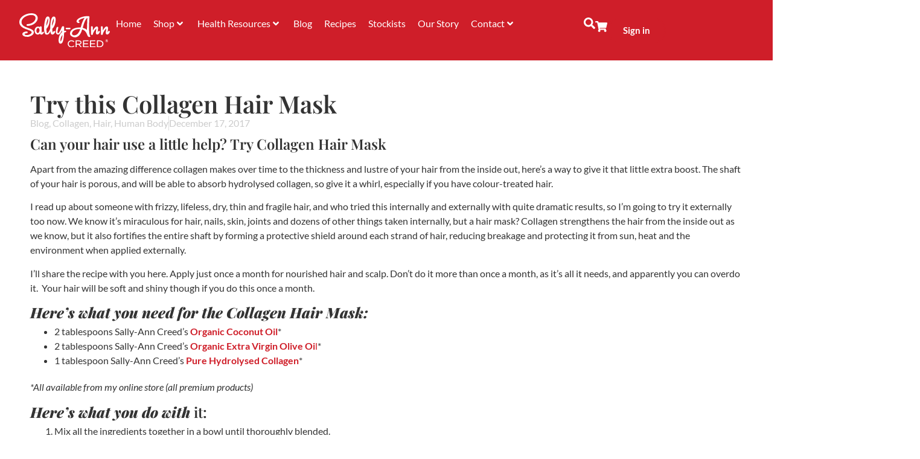

--- FILE ---
content_type: text/html; charset=UTF-8
request_url: https://sallyanncreed.co.za/blog/try-collagen-hair-mask/
body_size: 45925
content:
<!doctype html>
<html lang="en-US" prefix="og: https://ogp.me/ns#">
<head><script>(function(w,i,g){w[g]=w[g]||[];if(typeof w[g].push=='function')w[g].push(i)})
(window,'GTM-MDHG8FK','google_tags_first_party');</script><script>(function(w,d,s,l){w[l]=w[l]||[];(function(){w[l].push(arguments);})('set', 'developer_id.dYzg1YT', true);
		w[l].push({'gtm.start':new Date().getTime(),event:'gtm.js'});var f=d.getElementsByTagName(s)[0],
		j=d.createElement(s);j.async=true;j.src='/cqbp/';
		f.parentNode.insertBefore(j,f);
		})(window,document,'script','dataLayer');</script>
	<meta charset="UTF-8">
	<meta name="viewport" content="width=device-width, initial-scale=1">
	<link rel="profile" href="https://gmpg.org/xfn/11">
	
<!-- Search Engine Optimization by Rank Math - https://rankmath.com/ -->
<title>Try this Collagen Hair Mask - Sally-Ann Creed</title>
<meta name="description" content="Apart from the amazing difference collagen makes over time to the thickness and lustre of your hair from the inside out, here&#039;s a way to give it that little"/>
<meta name="robots" content="follow, index, max-snippet:-1, max-video-preview:-1, max-image-preview:large"/>
<link rel="canonical" href="https://sallyanncreed.co.za/blog/try-collagen-hair-mask/" />
<meta property="og:locale" content="en_US" />
<meta property="og:type" content="article" />
<meta property="og:title" content="Try this Collagen Hair Mask - Sally-Ann Creed" />
<meta property="og:description" content="Apart from the amazing difference collagen makes over time to the thickness and lustre of your hair from the inside out, here&#039;s a way to give it that little" />
<meta property="og:url" content="https://sallyanncreed.co.za/blog/try-collagen-hair-mask/" />
<meta property="og:site_name" content="Sally-Ann Creed" />
<meta property="article:publisher" content="http://facebook.com/sallyAnnCreedSA/" />
<meta property="article:tag" content="Collagen" />
<meta property="article:tag" content="Collagen 101" />
<meta property="article:tag" content="Collagen Benefits" />
<meta property="article:tag" content="Collagen for hair" />
<meta property="article:tag" content="hair" />
<meta property="article:tag" content="Hair Mask" />
<meta property="article:tag" content="pure hydrolysed collagen" />
<meta property="article:section" content="Blog" />
<meta property="og:updated_time" content="2021-10-26T16:49:20+02:00" />
<meta property="og:image" content="https://sallyanncreed.co.za/wp-content/uploads/2021/04/SAC_logo_red_transp.png" />
<meta property="og:image:secure_url" content="https://sallyanncreed.co.za/wp-content/uploads/2021/04/SAC_logo_red_transp.png" />
<meta property="og:image:width" content="1200" />
<meta property="og:image:height" content="498" />
<meta property="og:image:alt" content="Try this Collagen Hair Mask" />
<meta property="og:image:type" content="image/png" />
<meta property="article:published_time" content="2017-12-17T12:51:07+02:00" />
<meta property="article:modified_time" content="2021-10-26T16:49:20+02:00" />
<meta name="twitter:card" content="summary_large_image" />
<meta name="twitter:title" content="Try this Collagen Hair Mask - Sally-Ann Creed" />
<meta name="twitter:description" content="Apart from the amazing difference collagen makes over time to the thickness and lustre of your hair from the inside out, here&#039;s a way to give it that little" />
<meta name="twitter:image" content="https://sallyanncreed.co.za/wp-content/uploads/2021/04/SAC_logo_red_transp.png" />
<meta name="twitter:label1" content="Written by" />
<meta name="twitter:data1" content="Superseed" />
<meta name="twitter:label2" content="Time to read" />
<meta name="twitter:data2" content="2 minutes" />
<script type="application/ld+json" class="rank-math-schema">{"@context":"https://schema.org","@graph":[{"@type":"Place","@id":"https://sallyanncreed.co.za/#place","address":{"@type":"PostalAddress","streetAddress":"1 Fairway Business Park, 1 Stibitz Street","addressLocality":"Westlake","addressRegion":"Western Cape","postalCode":"7945","addressCountry":"South Africa"}},{"@type":"Organization","@id":"https://sallyanncreed.co.za/#organization","name":"Sally-Ann Creed","url":"https://sallyanncreed.co.za","sameAs":["http://facebook.com/sallyAnnCreedSA/"],"email":"admin@sallyanncreed.co.za","address":{"@type":"PostalAddress","streetAddress":"1 Fairway Business Park, 1 Stibitz Street","addressLocality":"Westlake","addressRegion":"Western Cape","postalCode":"7945","addressCountry":"South Africa"},"logo":{"@type":"ImageObject","@id":"https://sallyanncreed.co.za/#logo","url":"https://sallyanncreed.co.za/wp-content/uploads/2021/10/cropped-SiteLogo.jpg","contentUrl":"https://sallyanncreed.co.za/wp-content/uploads/2021/10/cropped-SiteLogo.jpg","caption":"Sally-Ann Creed","inLanguage":"en-US","width":"350","height":"100"},"contactPoint":[{"@type":"ContactPoint","telephone":"+27217943052","contactType":"customer support"}],"legalName":"Creed Living","location":{"@id":"https://sallyanncreed.co.za/#place"}},{"@type":"WebSite","@id":"https://sallyanncreed.co.za/#website","url":"https://sallyanncreed.co.za","name":"Sally-Ann Creed","publisher":{"@id":"https://sallyanncreed.co.za/#organization"},"inLanguage":"en-US"},{"@type":"ImageObject","@id":"https://sallyanncreed.co.za/wp-content/uploads/2021/04/SAC_logo_red_transp.png","url":"https://sallyanncreed.co.za/wp-content/uploads/2021/04/SAC_logo_red_transp.png","width":"1200","height":"498","inLanguage":"en-US"},{"@type":"BreadcrumbList","@id":"https://sallyanncreed.co.za/blog/try-collagen-hair-mask/#breadcrumb","itemListElement":[{"@type":"ListItem","position":"1","item":{"@id":"https://sallyanncreed.co.za/shop","name":"Shop"}},{"@type":"ListItem","position":"2","item":{"@id":"https://sallyanncreed.co.za/category/blog/","name":"Blog"}},{"@type":"ListItem","position":"3","item":{"@id":"https://sallyanncreed.co.za/blog/try-collagen-hair-mask/","name":"Try this Collagen Hair Mask"}}]},{"@type":"WebPage","@id":"https://sallyanncreed.co.za/blog/try-collagen-hair-mask/#webpage","url":"https://sallyanncreed.co.za/blog/try-collagen-hair-mask/","name":"Try this Collagen Hair Mask - Sally-Ann Creed","datePublished":"2017-12-17T12:51:07+02:00","dateModified":"2021-10-26T16:49:20+02:00","isPartOf":{"@id":"https://sallyanncreed.co.za/#website"},"primaryImageOfPage":{"@id":"https://sallyanncreed.co.za/wp-content/uploads/2021/04/SAC_logo_red_transp.png"},"inLanguage":"en-US","breadcrumb":{"@id":"https://sallyanncreed.co.za/blog/try-collagen-hair-mask/#breadcrumb"}},{"@type":"Person","@id":"https://sallyanncreed.co.za/blog/try-collagen-hair-mask/#author","name":"Superseed","image":{"@type":"ImageObject","@id":"https://secure.gravatar.com/avatar/c9d39be0e6efcdbb0ce23c28f154fba0b41f70dbc35e60e38d03e900a743eade?s=96&amp;d=mm&amp;r=g","url":"https://secure.gravatar.com/avatar/c9d39be0e6efcdbb0ce23c28f154fba0b41f70dbc35e60e38d03e900a743eade?s=96&amp;d=mm&amp;r=g","caption":"Superseed","inLanguage":"en-US"},"worksFor":{"@id":"https://sallyanncreed.co.za/#organization"}},{"@type":"BlogPosting","headline":"Try this Collagen Hair Mask - Sally-Ann Creed","datePublished":"2017-12-17T12:51:07+02:00","dateModified":"2021-10-26T16:49:20+02:00","articleSection":"Blog, Collagen, Hair, Human Body","author":{"@id":"https://sallyanncreed.co.za/blog/try-collagen-hair-mask/#author","name":"Superseed"},"publisher":{"@id":"https://sallyanncreed.co.za/#organization"},"description":"Apart from the amazing difference collagen makes over time to the thickness and lustre of your hair from the inside out, here&#039;s a way to give it that little","name":"Try this Collagen Hair Mask - Sally-Ann Creed","@id":"https://sallyanncreed.co.za/blog/try-collagen-hair-mask/#richSnippet","isPartOf":{"@id":"https://sallyanncreed.co.za/blog/try-collagen-hair-mask/#webpage"},"image":{"@id":"https://sallyanncreed.co.za/wp-content/uploads/2021/04/SAC_logo_red_transp.png"},"inLanguage":"en-US","mainEntityOfPage":{"@id":"https://sallyanncreed.co.za/blog/try-collagen-hair-mask/#webpage"}}]}</script>
<!-- /Rank Math WordPress SEO plugin -->

<link rel='dns-prefetch' href='//www.googletagmanager.com' />
<link rel='dns-prefetch' href='//capi-automation.s3.us-east-2.amazonaws.com' />
<link rel='dns-prefetch' href='//www.google.com' />
<link rel="alternate" type="application/rss+xml" title="Sally-Ann Creed &raquo; Feed" href="https://sallyanncreed.co.za/feed/" />
<link rel="alternate" type="application/rss+xml" title="Sally-Ann Creed &raquo; Comments Feed" href="https://sallyanncreed.co.za/comments/feed/" />
<link rel="alternate" type="application/rss+xml" title="Sally-Ann Creed &raquo; Try this Collagen Hair Mask Comments Feed" href="https://sallyanncreed.co.za/blog/try-collagen-hair-mask/feed/" />
<link rel="alternate" title="oEmbed (JSON)" type="application/json+oembed" href="https://sallyanncreed.co.za/wp-json/oembed/1.0/embed?url=https%3A%2F%2Fsallyanncreed.co.za%2Fblog%2Ftry-collagen-hair-mask%2F" />
<link rel="alternate" title="oEmbed (XML)" type="text/xml+oembed" href="https://sallyanncreed.co.za/wp-json/oembed/1.0/embed?url=https%3A%2F%2Fsallyanncreed.co.za%2Fblog%2Ftry-collagen-hair-mask%2F&#038;format=xml" />
<style id='wp-img-auto-sizes-contain-inline-css'>
img:is([sizes=auto i],[sizes^="auto," i]){contain-intrinsic-size:3000px 1500px}
/*# sourceURL=wp-img-auto-sizes-contain-inline-css */
</style>
<link rel='stylesheet' id='postnet-selector-editor-css' href='https://sallyanncreed.co.za/wp-content/plugins/scrubbill/build/blocks/postnet-selector/style-index.css?ver=1.0' media='all' />
<link rel='stylesheet' id='hello-elementor-theme-style-css' href='https://sallyanncreed.co.za/wp-content/themes/hello-elementor/assets/css/theme.css?ver=3.4.5' media='all' />
<link rel='stylesheet' id='jet-menu-hello-css' href='https://sallyanncreed.co.za/wp-content/plugins/jet-menu/integration/themes/hello-elementor/assets/css/style.css?ver=2.4.18' media='all' />
<link rel='stylesheet' id='swiper-css' href='https://sallyanncreed.co.za/wp-content/plugins/elementor/assets/lib/swiper/v8/css/swiper.min.css?ver=8.4.5' media='all' />
<link rel='stylesheet' id='e-swiper-css' href='https://sallyanncreed.co.za/wp-content/plugins/elementor/assets/css/conditionals/e-swiper.min.css?ver=3.34.2' media='all' />
<style id='wp-emoji-styles-inline-css'>

	img.wp-smiley, img.emoji {
		display: inline !important;
		border: none !important;
		box-shadow: none !important;
		height: 1em !important;
		width: 1em !important;
		margin: 0 0.07em !important;
		vertical-align: -0.1em !important;
		background: none !important;
		padding: 0 !important;
	}
/*# sourceURL=wp-emoji-styles-inline-css */
</style>
<link rel='stylesheet' id='wp-block-library-css' href='https://sallyanncreed.co.za/wp-includes/css/dist/block-library/style.min.css?ver=6.9' media='all' />
<style id='search-meter-recent-searches-style-inline-css'>
.wp-block-search-meter-recent-searches>h2{margin-block-end:0;margin-block-start:0}.wp-block-search-meter-recent-searches>ul{list-style:none;padding-left:0}

/*# sourceURL=https://sallyanncreed.co.za/wp-content/plugins/search-meter/blocks/build/recent-searches/style-index.css */
</style>
<style id='search-meter-popular-searches-style-inline-css'>
.wp-block-search-meter-popular-searches>h2{margin-block-end:0;margin-block-start:0}.wp-block-search-meter-popular-searches>ul{list-style:none;padding-left:0}

/*# sourceURL=https://sallyanncreed.co.za/wp-content/plugins/search-meter/blocks/build/popular-searches/style-index.css */
</style>
<link rel='stylesheet' id='jet-engine-frontend-css' href='https://sallyanncreed.co.za/wp-content/plugins/jet-engine/assets/css/frontend.css?ver=3.8.2.1' media='all' />
<style id='global-styles-inline-css'>
:root{--wp--preset--aspect-ratio--square: 1;--wp--preset--aspect-ratio--4-3: 4/3;--wp--preset--aspect-ratio--3-4: 3/4;--wp--preset--aspect-ratio--3-2: 3/2;--wp--preset--aspect-ratio--2-3: 2/3;--wp--preset--aspect-ratio--16-9: 16/9;--wp--preset--aspect-ratio--9-16: 9/16;--wp--preset--color--black: #000000;--wp--preset--color--cyan-bluish-gray: #abb8c3;--wp--preset--color--white: #ffffff;--wp--preset--color--pale-pink: #f78da7;--wp--preset--color--vivid-red: #cf2e2e;--wp--preset--color--luminous-vivid-orange: #ff6900;--wp--preset--color--luminous-vivid-amber: #fcb900;--wp--preset--color--light-green-cyan: #7bdcb5;--wp--preset--color--vivid-green-cyan: #00d084;--wp--preset--color--pale-cyan-blue: #8ed1fc;--wp--preset--color--vivid-cyan-blue: #0693e3;--wp--preset--color--vivid-purple: #9b51e0;--wp--preset--gradient--vivid-cyan-blue-to-vivid-purple: linear-gradient(135deg,rgb(6,147,227) 0%,rgb(155,81,224) 100%);--wp--preset--gradient--light-green-cyan-to-vivid-green-cyan: linear-gradient(135deg,rgb(122,220,180) 0%,rgb(0,208,130) 100%);--wp--preset--gradient--luminous-vivid-amber-to-luminous-vivid-orange: linear-gradient(135deg,rgb(252,185,0) 0%,rgb(255,105,0) 100%);--wp--preset--gradient--luminous-vivid-orange-to-vivid-red: linear-gradient(135deg,rgb(255,105,0) 0%,rgb(207,46,46) 100%);--wp--preset--gradient--very-light-gray-to-cyan-bluish-gray: linear-gradient(135deg,rgb(238,238,238) 0%,rgb(169,184,195) 100%);--wp--preset--gradient--cool-to-warm-spectrum: linear-gradient(135deg,rgb(74,234,220) 0%,rgb(151,120,209) 20%,rgb(207,42,186) 40%,rgb(238,44,130) 60%,rgb(251,105,98) 80%,rgb(254,248,76) 100%);--wp--preset--gradient--blush-light-purple: linear-gradient(135deg,rgb(255,206,236) 0%,rgb(152,150,240) 100%);--wp--preset--gradient--blush-bordeaux: linear-gradient(135deg,rgb(254,205,165) 0%,rgb(254,45,45) 50%,rgb(107,0,62) 100%);--wp--preset--gradient--luminous-dusk: linear-gradient(135deg,rgb(255,203,112) 0%,rgb(199,81,192) 50%,rgb(65,88,208) 100%);--wp--preset--gradient--pale-ocean: linear-gradient(135deg,rgb(255,245,203) 0%,rgb(182,227,212) 50%,rgb(51,167,181) 100%);--wp--preset--gradient--electric-grass: linear-gradient(135deg,rgb(202,248,128) 0%,rgb(113,206,126) 100%);--wp--preset--gradient--midnight: linear-gradient(135deg,rgb(2,3,129) 0%,rgb(40,116,252) 100%);--wp--preset--font-size--small: 13px;--wp--preset--font-size--medium: 20px;--wp--preset--font-size--large: 36px;--wp--preset--font-size--x-large: 42px;--wp--preset--spacing--20: 0.44rem;--wp--preset--spacing--30: 0.67rem;--wp--preset--spacing--40: 1rem;--wp--preset--spacing--50: 1.5rem;--wp--preset--spacing--60: 2.25rem;--wp--preset--spacing--70: 3.38rem;--wp--preset--spacing--80: 5.06rem;--wp--preset--shadow--natural: 6px 6px 9px rgba(0, 0, 0, 0.2);--wp--preset--shadow--deep: 12px 12px 50px rgba(0, 0, 0, 0.4);--wp--preset--shadow--sharp: 6px 6px 0px rgba(0, 0, 0, 0.2);--wp--preset--shadow--outlined: 6px 6px 0px -3px rgb(255, 255, 255), 6px 6px rgb(0, 0, 0);--wp--preset--shadow--crisp: 6px 6px 0px rgb(0, 0, 0);}:root { --wp--style--global--content-size: 800px;--wp--style--global--wide-size: 1200px; }:where(body) { margin: 0; }.wp-site-blocks > .alignleft { float: left; margin-right: 2em; }.wp-site-blocks > .alignright { float: right; margin-left: 2em; }.wp-site-blocks > .aligncenter { justify-content: center; margin-left: auto; margin-right: auto; }:where(.wp-site-blocks) > * { margin-block-start: 24px; margin-block-end: 0; }:where(.wp-site-blocks) > :first-child { margin-block-start: 0; }:where(.wp-site-blocks) > :last-child { margin-block-end: 0; }:root { --wp--style--block-gap: 24px; }:root :where(.is-layout-flow) > :first-child{margin-block-start: 0;}:root :where(.is-layout-flow) > :last-child{margin-block-end: 0;}:root :where(.is-layout-flow) > *{margin-block-start: 24px;margin-block-end: 0;}:root :where(.is-layout-constrained) > :first-child{margin-block-start: 0;}:root :where(.is-layout-constrained) > :last-child{margin-block-end: 0;}:root :where(.is-layout-constrained) > *{margin-block-start: 24px;margin-block-end: 0;}:root :where(.is-layout-flex){gap: 24px;}:root :where(.is-layout-grid){gap: 24px;}.is-layout-flow > .alignleft{float: left;margin-inline-start: 0;margin-inline-end: 2em;}.is-layout-flow > .alignright{float: right;margin-inline-start: 2em;margin-inline-end: 0;}.is-layout-flow > .aligncenter{margin-left: auto !important;margin-right: auto !important;}.is-layout-constrained > .alignleft{float: left;margin-inline-start: 0;margin-inline-end: 2em;}.is-layout-constrained > .alignright{float: right;margin-inline-start: 2em;margin-inline-end: 0;}.is-layout-constrained > .aligncenter{margin-left: auto !important;margin-right: auto !important;}.is-layout-constrained > :where(:not(.alignleft):not(.alignright):not(.alignfull)){max-width: var(--wp--style--global--content-size);margin-left: auto !important;margin-right: auto !important;}.is-layout-constrained > .alignwide{max-width: var(--wp--style--global--wide-size);}body .is-layout-flex{display: flex;}.is-layout-flex{flex-wrap: wrap;align-items: center;}.is-layout-flex > :is(*, div){margin: 0;}body .is-layout-grid{display: grid;}.is-layout-grid > :is(*, div){margin: 0;}body{padding-top: 0px;padding-right: 0px;padding-bottom: 0px;padding-left: 0px;}a:where(:not(.wp-element-button)){text-decoration: underline;}:root :where(.wp-element-button, .wp-block-button__link){background-color: #32373c;border-width: 0;color: #fff;font-family: inherit;font-size: inherit;font-style: inherit;font-weight: inherit;letter-spacing: inherit;line-height: inherit;padding-top: calc(0.667em + 2px);padding-right: calc(1.333em + 2px);padding-bottom: calc(0.667em + 2px);padding-left: calc(1.333em + 2px);text-decoration: none;text-transform: inherit;}.has-black-color{color: var(--wp--preset--color--black) !important;}.has-cyan-bluish-gray-color{color: var(--wp--preset--color--cyan-bluish-gray) !important;}.has-white-color{color: var(--wp--preset--color--white) !important;}.has-pale-pink-color{color: var(--wp--preset--color--pale-pink) !important;}.has-vivid-red-color{color: var(--wp--preset--color--vivid-red) !important;}.has-luminous-vivid-orange-color{color: var(--wp--preset--color--luminous-vivid-orange) !important;}.has-luminous-vivid-amber-color{color: var(--wp--preset--color--luminous-vivid-amber) !important;}.has-light-green-cyan-color{color: var(--wp--preset--color--light-green-cyan) !important;}.has-vivid-green-cyan-color{color: var(--wp--preset--color--vivid-green-cyan) !important;}.has-pale-cyan-blue-color{color: var(--wp--preset--color--pale-cyan-blue) !important;}.has-vivid-cyan-blue-color{color: var(--wp--preset--color--vivid-cyan-blue) !important;}.has-vivid-purple-color{color: var(--wp--preset--color--vivid-purple) !important;}.has-black-background-color{background-color: var(--wp--preset--color--black) !important;}.has-cyan-bluish-gray-background-color{background-color: var(--wp--preset--color--cyan-bluish-gray) !important;}.has-white-background-color{background-color: var(--wp--preset--color--white) !important;}.has-pale-pink-background-color{background-color: var(--wp--preset--color--pale-pink) !important;}.has-vivid-red-background-color{background-color: var(--wp--preset--color--vivid-red) !important;}.has-luminous-vivid-orange-background-color{background-color: var(--wp--preset--color--luminous-vivid-orange) !important;}.has-luminous-vivid-amber-background-color{background-color: var(--wp--preset--color--luminous-vivid-amber) !important;}.has-light-green-cyan-background-color{background-color: var(--wp--preset--color--light-green-cyan) !important;}.has-vivid-green-cyan-background-color{background-color: var(--wp--preset--color--vivid-green-cyan) !important;}.has-pale-cyan-blue-background-color{background-color: var(--wp--preset--color--pale-cyan-blue) !important;}.has-vivid-cyan-blue-background-color{background-color: var(--wp--preset--color--vivid-cyan-blue) !important;}.has-vivid-purple-background-color{background-color: var(--wp--preset--color--vivid-purple) !important;}.has-black-border-color{border-color: var(--wp--preset--color--black) !important;}.has-cyan-bluish-gray-border-color{border-color: var(--wp--preset--color--cyan-bluish-gray) !important;}.has-white-border-color{border-color: var(--wp--preset--color--white) !important;}.has-pale-pink-border-color{border-color: var(--wp--preset--color--pale-pink) !important;}.has-vivid-red-border-color{border-color: var(--wp--preset--color--vivid-red) !important;}.has-luminous-vivid-orange-border-color{border-color: var(--wp--preset--color--luminous-vivid-orange) !important;}.has-luminous-vivid-amber-border-color{border-color: var(--wp--preset--color--luminous-vivid-amber) !important;}.has-light-green-cyan-border-color{border-color: var(--wp--preset--color--light-green-cyan) !important;}.has-vivid-green-cyan-border-color{border-color: var(--wp--preset--color--vivid-green-cyan) !important;}.has-pale-cyan-blue-border-color{border-color: var(--wp--preset--color--pale-cyan-blue) !important;}.has-vivid-cyan-blue-border-color{border-color: var(--wp--preset--color--vivid-cyan-blue) !important;}.has-vivid-purple-border-color{border-color: var(--wp--preset--color--vivid-purple) !important;}.has-vivid-cyan-blue-to-vivid-purple-gradient-background{background: var(--wp--preset--gradient--vivid-cyan-blue-to-vivid-purple) !important;}.has-light-green-cyan-to-vivid-green-cyan-gradient-background{background: var(--wp--preset--gradient--light-green-cyan-to-vivid-green-cyan) !important;}.has-luminous-vivid-amber-to-luminous-vivid-orange-gradient-background{background: var(--wp--preset--gradient--luminous-vivid-amber-to-luminous-vivid-orange) !important;}.has-luminous-vivid-orange-to-vivid-red-gradient-background{background: var(--wp--preset--gradient--luminous-vivid-orange-to-vivid-red) !important;}.has-very-light-gray-to-cyan-bluish-gray-gradient-background{background: var(--wp--preset--gradient--very-light-gray-to-cyan-bluish-gray) !important;}.has-cool-to-warm-spectrum-gradient-background{background: var(--wp--preset--gradient--cool-to-warm-spectrum) !important;}.has-blush-light-purple-gradient-background{background: var(--wp--preset--gradient--blush-light-purple) !important;}.has-blush-bordeaux-gradient-background{background: var(--wp--preset--gradient--blush-bordeaux) !important;}.has-luminous-dusk-gradient-background{background: var(--wp--preset--gradient--luminous-dusk) !important;}.has-pale-ocean-gradient-background{background: var(--wp--preset--gradient--pale-ocean) !important;}.has-electric-grass-gradient-background{background: var(--wp--preset--gradient--electric-grass) !important;}.has-midnight-gradient-background{background: var(--wp--preset--gradient--midnight) !important;}.has-small-font-size{font-size: var(--wp--preset--font-size--small) !important;}.has-medium-font-size{font-size: var(--wp--preset--font-size--medium) !important;}.has-large-font-size{font-size: var(--wp--preset--font-size--large) !important;}.has-x-large-font-size{font-size: var(--wp--preset--font-size--x-large) !important;}
:root :where(.wp-block-pullquote){font-size: 1.5em;line-height: 1.6;}
/*# sourceURL=global-styles-inline-css */
</style>
<link rel='stylesheet' id='woocommerce-layout-css' href='https://sallyanncreed.co.za/wp-content/plugins/woocommerce/assets/css/woocommerce-layout.css?ver=10.4.3' media='all' />
<link rel='stylesheet' id='woocommerce-smallscreen-css' href='https://sallyanncreed.co.za/wp-content/plugins/woocommerce/assets/css/woocommerce-smallscreen.css?ver=10.4.3' media='only screen and (max-width: 768px)' />
<link rel='stylesheet' id='woocommerce-general-css' href='https://sallyanncreed.co.za/wp-content/plugins/woocommerce/assets/css/woocommerce.css?ver=10.4.3' media='all' />
<style id='woocommerce-inline-inline-css'>
.woocommerce form .form-row .required { visibility: visible; }
/*# sourceURL=woocommerce-inline-inline-css */
</style>
<link rel='stylesheet' id='woo-variation-swatches-css' href='https://sallyanncreed.co.za/wp-content/plugins/woo-variation-swatches/assets/css/frontend.min.css?ver=1762870438' media='all' />
<style id='woo-variation-swatches-inline-css'>
:root {
--wvs-tick:url("data:image/svg+xml;utf8,%3Csvg filter='drop-shadow(0px 0px 2px rgb(0 0 0 / .8))' xmlns='http://www.w3.org/2000/svg'  viewBox='0 0 30 30'%3E%3Cpath fill='none' stroke='%23ffffff' stroke-linecap='round' stroke-linejoin='round' stroke-width='4' d='M4 16L11 23 27 7'/%3E%3C/svg%3E");

--wvs-cross:url("data:image/svg+xml;utf8,%3Csvg filter='drop-shadow(0px 0px 5px rgb(255 255 255 / .6))' xmlns='http://www.w3.org/2000/svg' width='72px' height='72px' viewBox='0 0 24 24'%3E%3Cpath fill='none' stroke='%23ff0000' stroke-linecap='round' stroke-width='0.6' d='M5 5L19 19M19 5L5 19'/%3E%3C/svg%3E");
--wvs-single-product-item-width:60px;
--wvs-single-product-item-height:30px;
--wvs-single-product-item-font-size:14px}
/*# sourceURL=woo-variation-swatches-inline-css */
</style>
<link rel='stylesheet' id='hello-elementor-css' href='https://sallyanncreed.co.za/wp-content/themes/hello-elementor/assets/css/reset.css?ver=3.4.5' media='all' />
<link rel='stylesheet' id='hello-elementor-header-footer-css' href='https://sallyanncreed.co.za/wp-content/themes/hello-elementor/assets/css/header-footer.css?ver=3.4.5' media='all' />
<link rel='stylesheet' id='jet-menu-public-styles-css' href='https://sallyanncreed.co.za/wp-content/plugins/jet-menu/assets/public/css/public.css?ver=2.4.18' media='all' />
<link rel='stylesheet' id='jet-woo-builder-css' href='https://sallyanncreed.co.za/wp-content/plugins/jet-woo-builder/assets/css/frontend.css?ver=2.2.3' media='all' />
<style id='jet-woo-builder-inline-css'>
@font-face {
				font-family: "WooCommerce";
				font-weight: normal;
				font-style: normal;
				src: url("https://sallyanncreed.co.za/wp-content/plugins/woocommerce/assets/fonts/WooCommerce.eot");
				src: url("https://sallyanncreed.co.za/wp-content/plugins/woocommerce/assets/fonts/WooCommerce.eot?#iefix") format("embedded-opentype"),
					 url("https://sallyanncreed.co.za/wp-content/plugins/woocommerce/assets/fonts/WooCommerce.woff") format("woff"),
					 url("https://sallyanncreed.co.za/wp-content/plugins/woocommerce/assets/fonts/WooCommerce.ttf") format("truetype"),
					 url("https://sallyanncreed.co.za/wp-content/plugins/woocommerce/assets/fonts/WooCommerce.svg#WooCommerce") format("svg");
			}
/*# sourceURL=jet-woo-builder-inline-css */
</style>
<link rel='stylesheet' id='jet-woo-builder-frontend-font-css' href='https://sallyanncreed.co.za/wp-content/plugins/jet-woo-builder/assets/css/lib/jetwoobuilder-frontend-font/css/jetwoobuilder-frontend-font.css?ver=2.2.3' media='all' />
<link rel='stylesheet' id='elementor-frontend-css' href='https://sallyanncreed.co.za/wp-content/plugins/elementor/assets/css/frontend.min.css?ver=3.34.2' media='all' />
<link rel='stylesheet' id='widget-image-css' href='https://sallyanncreed.co.za/wp-content/plugins/elementor/assets/css/widget-image.min.css?ver=3.34.2' media='all' />
<link rel='stylesheet' id='ep-font-css' href='https://sallyanncreed.co.za/wp-content/plugins/bdthemes-element-pack/assets/css/ep-font.css?ver=8.5.1' media='all' />
<link rel='stylesheet' id='bdt-uikit-css' href='https://sallyanncreed.co.za/wp-content/plugins/bdthemes-element-pack/assets/css/bdt-uikit.css?ver=3.21.7' media='all' />
<link rel='stylesheet' id='ep-helper-css' href='https://sallyanncreed.co.za/wp-content/plugins/bdthemes-element-pack/assets/css/ep-helper.css?ver=8.5.1' media='all' />
<link rel='stylesheet' id='ep-search-css' href='https://sallyanncreed.co.za/wp-content/plugins/bdthemes-element-pack/assets/css/ep-search.css?ver=8.5.1' media='all' />
<link rel='stylesheet' id='e-sticky-css' href='https://sallyanncreed.co.za/wp-content/plugins/elementor-pro/assets/css/modules/sticky.min.css?ver=3.34.1' media='all' />
<link rel='stylesheet' id='ep-offcanvas-css' href='https://sallyanncreed.co.za/wp-content/plugins/bdthemes-element-pack/assets/css/ep-offcanvas.css?ver=8.5.1' media='all' />
<link rel='stylesheet' id='widget-heading-css' href='https://sallyanncreed.co.za/wp-content/plugins/elementor/assets/css/widget-heading.min.css?ver=3.34.2' media='all' />
<link rel='stylesheet' id='widget-nav-menu-css' href='https://sallyanncreed.co.za/wp-content/plugins/elementor-pro/assets/css/widget-nav-menu.min.css?ver=3.34.1' media='all' />
<link rel='stylesheet' id='widget-social-icons-css' href='https://sallyanncreed.co.za/wp-content/plugins/elementor/assets/css/widget-social-icons.min.css?ver=3.34.2' media='all' />
<link rel='stylesheet' id='e-apple-webkit-css' href='https://sallyanncreed.co.za/wp-content/plugins/elementor/assets/css/conditionals/apple-webkit.min.css?ver=3.34.2' media='all' />
<link rel='stylesheet' id='widget-post-info-css' href='https://sallyanncreed.co.za/wp-content/plugins/elementor-pro/assets/css/widget-post-info.min.css?ver=3.34.1' media='all' />
<link rel='stylesheet' id='widget-icon-list-css' href='https://sallyanncreed.co.za/wp-content/plugins/elementor/assets/css/widget-icon-list.min.css?ver=3.34.2' media='all' />
<link rel='stylesheet' id='elementor-post-82056-css' href='https://sallyanncreed.co.za/wp-content/uploads/elementor/css/post-82056.css?ver=1768980733' media='all' />
<link rel='stylesheet' id='jet-blog-css' href='https://sallyanncreed.co.za/wp-content/plugins/jet-blog/assets/css/jet-blog.css?ver=2.4.8' media='all' />
<link rel='stylesheet' id='jet-tabs-frontend-css' href='https://sallyanncreed.co.za/wp-content/plugins/jet-tabs/assets/css/jet-tabs-frontend.css?ver=2.2.13' media='all' />
<link rel='stylesheet' id='jet-tricks-frontend-css' href='https://sallyanncreed.co.za/wp-content/plugins/jet-tricks/assets/css/jet-tricks-frontend.css?ver=1.5.9' media='all' />
<link rel='stylesheet' id='elementor-post-82066-css' href='https://sallyanncreed.co.za/wp-content/uploads/elementor/css/post-82066.css?ver=1768980732' media='all' />
<link rel='stylesheet' id='elementor-post-82247-css' href='https://sallyanncreed.co.za/wp-content/uploads/elementor/css/post-82247.css?ver=1768980732' media='all' />
<link rel='stylesheet' id='elementor-post-82473-css' href='https://sallyanncreed.co.za/wp-content/uploads/elementor/css/post-82473.css?ver=1768980741' media='all' />
<link rel='stylesheet' id='elementor-post-83560-css' href='https://sallyanncreed.co.za/wp-content/uploads/elementor/css/post-83560.css?ver=1768980732' media='all' />
<link rel='stylesheet' id='hello-elementor-child-style-css' href='https://sallyanncreed.co.za/wp-content/themes/sac/style.css?ver=1.0.0' media='all' />
<link rel='stylesheet' id='woo_discount_pro_style-css' href='https://sallyanncreed.co.za/wp-content/plugins/woo-discount-rules-pro/Assets/Css/awdr_style.min.css?ver=2.6.13' media='all' />
<link rel='stylesheet' id='elementor-gf-local-lato-css' href='https://sallyanncreed.co.za/wp-content/uploads/elementor/google-fonts/css/lato.css?ver=1751458542' media='all' />
<link rel='stylesheet' id='elementor-gf-local-playfairdisplay-css' href='https://sallyanncreed.co.za/wp-content/uploads/elementor/google-fonts/css/playfairdisplay.css?ver=1751458567' media='all' />
<link rel='stylesheet' id='elementor-gf-roboto-css' href='https://fonts.googleapis.com/css?family=Roboto:100,100italic,200,200italic,300,300italic,400,400italic,500,500italic,600,600italic,700,700italic,800,800italic,900,900italic&#038;display=swap' media='all' />
<script id="woocommerce-google-analytics-integration-gtag-js-after">
/* Google Analytics for WooCommerce (gtag.js) */
					window.dataLayer = window.dataLayer || [];
					function gtag(){dataLayer.push(arguments);}
					// Set up default consent state.
					for ( const mode of [{"analytics_storage":"denied","ad_storage":"denied","ad_user_data":"denied","ad_personalization":"denied","region":["AT","BE","BG","HR","CY","CZ","DK","EE","FI","FR","DE","GR","HU","IS","IE","IT","LV","LI","LT","LU","MT","NL","NO","PL","PT","RO","SK","SI","ES","SE","GB","CH"]}] || [] ) {
						gtag( "consent", "default", { "wait_for_update": 500, ...mode } );
					}
					gtag("js", new Date());
					gtag("set", "developer_id.dOGY3NW", true);
					gtag("config", "G-ZPR36NZELC", {"track_404":true,"allow_google_signals":true,"logged_in":false,"linker":{"domains":[],"allow_incoming":true},"custom_map":{"dimension1":"logged_in"}});
//# sourceURL=woocommerce-google-analytics-integration-gtag-js-after
</script>
<script src="https://sallyanncreed.co.za/wp-includes/js/jquery/jquery.min.js?ver=3.7.1" id="jquery-core-js"></script>
<script src="https://sallyanncreed.co.za/wp-includes/js/jquery/jquery-migrate.min.js?ver=3.4.1" id="jquery-migrate-js"></script>
<script src="https://sallyanncreed.co.za/wp-content/plugins/woocommerce/assets/js/js-cookie/js.cookie.min.js?ver=2.1.4-wc.10.4.3" id="wc-js-cookie-js" defer data-wp-strategy="defer"></script>
<script id="wc-cart-fragments-js-extra">
var wc_cart_fragments_params = {"ajax_url":"/wp-admin/admin-ajax.php","wc_ajax_url":"/?wc-ajax=%%endpoint%%","cart_hash_key":"wc_cart_hash_d301d86d98c4a109b535b070a6bfae94","fragment_name":"wc_fragments_d301d86d98c4a109b535b070a6bfae94","request_timeout":"5000"};
//# sourceURL=wc-cart-fragments-js-extra
</script>
<script src="https://sallyanncreed.co.za/wp-content/plugins/woocommerce/assets/js/frontend/cart-fragments.min.js?ver=10.4.3" id="wc-cart-fragments-js" defer data-wp-strategy="defer"></script>
<script src="https://sallyanncreed.co.za/wp-content/plugins/woocommerce/assets/js/jquery-blockui/jquery.blockUI.min.js?ver=2.7.0-wc.10.4.3" id="wc-jquery-blockui-js" data-wp-strategy="defer"></script>
<script id="wc-add-to-cart-js-extra">
var wc_add_to_cart_params = {"ajax_url":"/wp-admin/admin-ajax.php","wc_ajax_url":"/?wc-ajax=%%endpoint%%","i18n_view_cart":"View cart","cart_url":"https://sallyanncreed.co.za/cart/","is_cart":"","cart_redirect_after_add":"no"};
//# sourceURL=wc-add-to-cart-js-extra
</script>
<script src="https://sallyanncreed.co.za/wp-content/plugins/woocommerce/assets/js/frontend/add-to-cart.min.js?ver=10.4.3" id="wc-add-to-cart-js" defer data-wp-strategy="defer"></script>
<script id="woocommerce-js-extra">
var woocommerce_params = {"ajax_url":"/wp-admin/admin-ajax.php","wc_ajax_url":"/?wc-ajax=%%endpoint%%","i18n_password_show":"Show password","i18n_password_hide":"Hide password"};
//# sourceURL=woocommerce-js-extra
</script>
<script src="https://sallyanncreed.co.za/wp-content/plugins/woocommerce/assets/js/frontend/woocommerce.min.js?ver=10.4.3" id="woocommerce-js" defer data-wp-strategy="defer"></script>
<link rel="https://api.w.org/" href="https://sallyanncreed.co.za/wp-json/" /><link rel="alternate" title="JSON" type="application/json" href="https://sallyanncreed.co.za/wp-json/wp/v2/posts/5282" /><link rel="EditURI" type="application/rsd+xml" title="RSD" href="https://sallyanncreed.co.za/xmlrpc.php?rsd" />
<meta name="generator" content="WordPress 6.9" />
<link rel='shortlink' href='https://sallyanncreed.co.za/?p=5282' />
<!-- start Simple Custom CSS and JS -->
<script>
  function resetProvinceDropdowns() {
    const forceReset = (id) => {
      const select = document.getElementById(id);
      if (!select) return;

      // Add default option if missing
      const hasDefault = Array.from(select.options).some(opt => opt.value === '');
      if (!hasDefault) {
        const defaultOption = document.createElement('option');
        defaultOption.value = '';
        defaultOption.text = 'Select an option…';
        select.insertBefore(defaultOption, select.firstChild);
      }

      // Force reset
      select.value = '';
      if (typeof jQuery !== 'undefined' && jQuery().select2) {
        jQuery(select).trigger('change');
      }
    };

    forceReset('shipping_state');
    forceReset('billing_state');
  }

  // Run after WooCommerce updates the form
  jQuery(document.body).on('updated_checkout', function () {
    resetProvinceDropdowns();
  });

  // Also run once on initial load (in case no update triggers)
  document.addEventListener('DOMContentLoaded', function () {
    setTimeout(resetProvinceDropdowns, 500);
  });
</script>
<!-- end Simple Custom CSS and JS -->
<!-- start Simple Custom CSS and JS -->
<script>
document.addEventListener("DOMContentLoaded", function() {
    if (typeof PayflexWidget === "undefined") {
        window.PayflexWidget = {};
    }

    if (typeof PayflexWidget.update !== "function") {
        PayflexWidget.update = function() {
            // Prevent JS error
            console.warn("PayflexWidget.update() is not available.");
        }
    }
});
</script>
<!-- end Simple Custom CSS and JS -->
<!-- start Simple Custom CSS and JS -->
<script>
jQuery(document).ready(function( $ ){
    $(".single-product a.cnt-shop-button").attr("href", "javascript:history.back();")
  
  
  // Function which adds the 'animated' class to any '.animatable' in view
  var doAnimations = function() {
    
    // Calc current offset and get all animatables
    var offset = $(window).scrollTop() + $(window).height(),
        $animatables = $('.animatable');
    
    // Unbind scroll handler if we have no animatables
    if ($animatables.length == 0) {
      $(window).off('scroll', doAnimations);
    }
    
    // Check all animatables and animate them if necessary
		$animatables.each(function(i) {
       var $animatable = $(this);
			if (($animatable.offset().top + $animatable.height() - 20) < offset) {
        $animatable.removeClass('animatable').addClass('animated');
			}
    });

	};
  
  // Hook doAnimations on scroll, and trigger a scroll
	$(window).on('scroll', doAnimations);
  $(window).trigger('scroll');
});
</script>
<!-- end Simple Custom CSS and JS -->
<!-- start Simple Custom CSS and JS -->
<style>
/* Add your CSS code here.

For example:
.example {
    color: red;
}

For brushing up on your CSS knowledge, check out http://www.w3schools.com/css/css_syntax.asp

End of comment */ 

.post-type-archive-product .fusion-row, .tax-product_cat .fusion-row {
  	max-width: 1200px !important;
}
.fusion-shopsidebar {
    width: 25% !important;
}
.post-type-archive-product section#content, .tax-product_cat section#content {
    width: 74% !important;
}</style>
<!-- end Simple Custom CSS and JS -->
<!-- Google site verification - Google for WooCommerce -->
<meta name="google-site-verification" content="JTO3n8ieaH7soy4YxxILkD4yWdoHNIfPeaSCb3e0_uw" />
	<noscript><style>.woocommerce-product-gallery{ opacity: 1 !important; }</style></noscript>
	<meta name="generator" content="Elementor 3.34.2; features: e_font_icon_svg; settings: css_print_method-external, google_font-enabled, font_display-swap">
<!-- Google Tag Manager -->
<script>(function(w,d,s,l,i){w[l]=w[l]||[];w[l].push({'gtm.start':
new Date().getTime(),event:'gtm.js'});var f=d.getElementsByTagName(s)[0],
j=d.createElement(s),dl=l!='dataLayer'?'&l='+l:'';j.async=true;j.src=
'https://www.googletagmanager.com/gtm.js?id='+i+dl;f.parentNode.insertBefore(j,f);
})(window,document,'script','dataLayer','GTM-MDHG8FK');</script>
<!-- End Google Tag Manager -->
<!-- Facebook Pixel Code -->
<script>
  !function(f,b,e,v,n,t,s)
  {if(f.fbq)return;n=f.fbq=function(){n.callMethod?
  n.callMethod.apply(n,arguments):n.queue.push(arguments)};
  if(!f._fbq)f._fbq=n;n.push=n;n.loaded=!0;n.version='2.0';
  n.queue=[];t=b.createElement(e);t.async=!0;
  t.src=v;s=b.getElementsByTagName(e)[0];
  s.parentNode.insertBefore(t,s)}(window, document,'script',
  'https://connect.facebook.net/en_US/fbevents.js');
  fbq('init', '720433161937853');
  fbq('track', 'PageView');
</script>
<noscript>
  <img height="1" width="1" style="display:none" 
       src="https://www.facebook.com/tr?id=720433161937853&ev=PageView&noscript=1"/>
</noscript>
<!-- End Facebook Pixel Code -->
			<script  type="text/javascript">
				!function(f,b,e,v,n,t,s){if(f.fbq)return;n=f.fbq=function(){n.callMethod?
					n.callMethod.apply(n,arguments):n.queue.push(arguments)};if(!f._fbq)f._fbq=n;
					n.push=n;n.loaded=!0;n.version='2.0';n.queue=[];t=b.createElement(e);t.async=!0;
					t.src=v;s=b.getElementsByTagName(e)[0];s.parentNode.insertBefore(t,s)}(window,
					document,'script','https://connect.facebook.net/en_US/fbevents.js');
			</script>
			<!-- WooCommerce Facebook Integration Begin -->
			<script  type="text/javascript">

				fbq('init', '720433161937853', {}, {
    "agent": "woocommerce_6-10.4.3-3.5.15"
});

				document.addEventListener( 'DOMContentLoaded', function() {
					// Insert placeholder for events injected when a product is added to the cart through AJAX.
					document.body.insertAdjacentHTML( 'beforeend', '<div class=\"wc-facebook-pixel-event-placeholder\"></div>' );
				}, false );

			</script>
			<!-- WooCommerce Facebook Integration End -->
						<style>
				.e-con.e-parent:nth-of-type(n+4):not(.e-lazyloaded):not(.e-no-lazyload),
				.e-con.e-parent:nth-of-type(n+4):not(.e-lazyloaded):not(.e-no-lazyload) * {
					background-image: none !important;
				}
				@media screen and (max-height: 1024px) {
					.e-con.e-parent:nth-of-type(n+3):not(.e-lazyloaded):not(.e-no-lazyload),
					.e-con.e-parent:nth-of-type(n+3):not(.e-lazyloaded):not(.e-no-lazyload) * {
						background-image: none !important;
					}
				}
				@media screen and (max-height: 640px) {
					.e-con.e-parent:nth-of-type(n+2):not(.e-lazyloaded):not(.e-no-lazyload),
					.e-con.e-parent:nth-of-type(n+2):not(.e-lazyloaded):not(.e-no-lazyload) * {
						background-image: none !important;
					}
				}
			</style>
			<script id='nitro-telemetry-meta' nitro-exclude>window.NPTelemetryMetadata={missReason: (!window.NITROPACK_STATE ? 'cache not found' : 'hit'),pageType: 'post',isEligibleForOptimization: true,}</script><script id='nitro-generic' nitro-exclude>(()=>{window.NitroPack=window.NitroPack||{coreVersion:"na",isCounted:!1};let e=document.createElement("script");if(e.src="https://nitroscripts.com/DkbWwjdOwNmsoCUkkMeTehAOdimWhJVl",e.async=!0,e.id="nitro-script",document.head.appendChild(e),!window.NitroPack.isCounted){window.NitroPack.isCounted=!0;let t=()=>{navigator.sendBeacon("https://to.getnitropack.com/p",JSON.stringify({siteId:"DkbWwjdOwNmsoCUkkMeTehAOdimWhJVl",url:window.location.href,isOptimized:!!window.IS_NITROPACK,coreVersion:"na",missReason:window.NPTelemetryMetadata?.missReason||"",pageType:window.NPTelemetryMetadata?.pageType||"",isEligibleForOptimization:!!window.NPTelemetryMetadata?.isEligibleForOptimization}))};(()=>{let e=()=>new Promise(e=>{"complete"===document.readyState?e():window.addEventListener("load",e)}),i=()=>new Promise(e=>{document.prerendering?document.addEventListener("prerenderingchange",e,{once:!0}):e()}),a=async()=>{await i(),await e(),t()};a()})(),window.addEventListener("pageshow",e=>{if(e.persisted){let i=document.prerendering||self.performance?.getEntriesByType?.("navigation")[0]?.activationStart>0;"visible"!==document.visibilityState||i||t()}})}})();</script><link rel="icon" href="https://sallyanncreed.co.za/wp-content/uploads/2021/10/cropped-Sally-Ann-Creed-square_white-32x32.png" sizes="32x32" />
<link rel="icon" href="https://sallyanncreed.co.za/wp-content/uploads/2021/10/cropped-Sally-Ann-Creed-square_white-192x192.png" sizes="192x192" />
<link rel="apple-touch-icon" href="https://sallyanncreed.co.za/wp-content/uploads/2021/10/cropped-Sally-Ann-Creed-square_white-180x180.png" />
<meta name="msapplication-TileImage" content="https://sallyanncreed.co.za/wp-content/uploads/2021/10/cropped-Sally-Ann-Creed-square_white-270x270.png" />
		<style id="wp-custom-css">
			.woocommerce div.product div.images .woocommerce-product-gallery__trigger {
	display: none;
}

.jet-mega-menu-mega-container__inner {
    padding: 10px;
    background-color: #fff; 
    border-radius: 5px; 
    box-shadow: 0px 4px 6px rgba(0, 0, 0, 0.1); 
    width: 1280px;
    margin: 0 auto;
    margin-left: -232px;
}

.jet-mega-menu .jet-mega-menu-list .jet-mega-menu-item--hover > .jet-mega-menu-sub-menu,
.jet-mega-menu .jet-mega-menu-list .jet-mega-menu-item--hover > .jet-mega-menu-mega-container {
    opacity: 1 !important;
    visibility: visible !important;
    pointer-events: auto !important;
}

.jet-mega-menu .jet-mega-menu-list .jet-mega-menu-item--mega:not(:hover) > .jet-mega-menu-mega-container,
.jet-mega-menu .jet-mega-menu-list .jet-mega-menu-item--hover:not(:hover) > .jet-mega-menu-sub-menu {
    opacity: 0 !important;
    visibility: hidden !important;
    pointer-events: none !important;
}

/* General dropdown styling */
.bdt-navbar-dropdown {
    position: absolute;
    top: 50px !important;
    left: 50%;
    transform: translateX(-50%);
    max-width: 600px;
    width: 100%;
    background: #fff;
    border-radius: 8px;
    box-shadow: 0px 4px 10px rgba(0, 0, 0, 0.1);
    padding: 15px;
    z-index: 1000;
}

.bdt-search-input {
    width: 100%;
    padding: 10px;
    font-size: 16px;
    border: 1px solid #ddd;
    border-radius: 6px;
    outline: none;
    transition: border-color 0.3s ease;
}

.bdt-search-input:focus {
    border-color: #0073e6;
}

.bdt-navbar-dropdown-close {
    display: flex;
    align-items: center;
    justify-content: center;
    width: 30px;
    height: 30px;
    border-radius: 50%;
    background: #f5f5f5;
    transition: background 0.3s ease;
}

.bdt-navbar-dropdown-close:hover {
    background: #e0e0e0;
}

.bdt-navbar-dropdown-close svg {
    stroke: #333;
    width: 16px;
    height: 16px;
}

.bdt-grid {
    display: flex;
    align-items: center;
    gap: 10px;
}

.gform_wrapper input[type="checkbox"] {
    display: inline-block !important;
    opacity: 1 !important;
    visibility: visible !important;
}

.gfield-choice-input {
    appearance: auto !important;
    -webkit-appearance: checkbox !important;
    -moz-appearance: checkbox !important;
    display: inline-block !important;
    width: auto !important;
    height: auto !important;
    position: static !important;
    opacity: 1 !important;
    visibility: visible !important;
}

.payflex-widget {
    display: none !important;
}

@media (max-width: 768px) {
  .elementor-icon-wrapper .e-fas-shopping-cart {
    top:8px; 
  }
}

/* Only on single product pages */
body.single-product .woocommerce div.product form.cart {
  display: flex;
  align-items: center;
  gap: 12px;
  flex-wrap: wrap;
}

/* Quantity input only — rounded pill shape */
body.single-product .woocommerce div.product .quantity {
  border: 1px solid #ccc;
  border-radius: 999px; /* pill shape */
  overflow: hidden;
  height: 42px;
  display: flex;
  align-items: center;
  justify-content: center;
  background-color: #fff;
  padding: 0 10px;
}

/* Input styling (centered number) */
body.single-product .woocommerce div.product .quantity input.qty {
  border: none;
  background: transparent;
  font-size: 16px;
  text-align: center;
  width: 40px;
  height: 100%;
  padding: 0;
  color: #000;
}

/* Remove +/- buttons if present */
body.single-product .bdt-add-to-cart-qty-minus,
body.single-product .bdt-add-to-cart-qty-plus {
  display: none !important;
}

/* Add to cart button */
body.single-product .woocommerce div.product .single_add_to_cart_button {
  background-color: #d10a1f;
  color: #fff;
  padding: 0 24px;
  height: 42px;
  line-height: 42px;
  font-size: 16px;
  font-weight: 600;
  border: none;
  border-radius: 999px;
  cursor: pointer;
  white-space: nowrap;
}

/* In-stock text alignment */
body.single-product .woocommerce div.product p.stock {
  margin: 0;
  font-size: 14px;
  font-weight: 400;
  color: #333;
}



























		</style>
		</head>
<body class="wp-singular post-template-default single single-post postid-5282 single-format-standard wp-custom-logo wp-embed-responsive wp-theme-hello-elementor wp-child-theme-sac theme-hello-elementor woocommerce-no-js woo-variation-swatches wvs-behavior-blur wvs-theme-sac hello-elementor-default jet-mega-menu-location elementor-default elementor-kit-82056 elementor-page-82473">

<!-- Google Tag Manager (noscript) -->
<noscript><iframe src="https://www.googletagmanager.com/ns.html?id=GTM-MDHG8FK"
height="0" width="0" style="display:none;visibility:hidden"></iframe></noscript>
<!-- End Google Tag Manager (noscript) -->

<a class="skip-link screen-reader-text" href="#content">Skip to content</a>

		<header data-elementor-type="header" data-elementor-id="82066" class="elementor elementor-82066 elementor-location-header" data-elementor-settings="{&quot;element_pack_global_tooltip_width&quot;:{&quot;unit&quot;:&quot;px&quot;,&quot;size&quot;:&quot;&quot;,&quot;sizes&quot;:[]},&quot;element_pack_global_tooltip_width_tablet&quot;:{&quot;unit&quot;:&quot;px&quot;,&quot;size&quot;:&quot;&quot;,&quot;sizes&quot;:[]},&quot;element_pack_global_tooltip_width_mobile&quot;:{&quot;unit&quot;:&quot;px&quot;,&quot;size&quot;:&quot;&quot;,&quot;sizes&quot;:[]},&quot;element_pack_global_tooltip_padding&quot;:{&quot;unit&quot;:&quot;px&quot;,&quot;top&quot;:&quot;&quot;,&quot;right&quot;:&quot;&quot;,&quot;bottom&quot;:&quot;&quot;,&quot;left&quot;:&quot;&quot;,&quot;isLinked&quot;:true},&quot;element_pack_global_tooltip_padding_tablet&quot;:{&quot;unit&quot;:&quot;px&quot;,&quot;top&quot;:&quot;&quot;,&quot;right&quot;:&quot;&quot;,&quot;bottom&quot;:&quot;&quot;,&quot;left&quot;:&quot;&quot;,&quot;isLinked&quot;:true},&quot;element_pack_global_tooltip_padding_mobile&quot;:{&quot;unit&quot;:&quot;px&quot;,&quot;top&quot;:&quot;&quot;,&quot;right&quot;:&quot;&quot;,&quot;bottom&quot;:&quot;&quot;,&quot;left&quot;:&quot;&quot;,&quot;isLinked&quot;:true},&quot;element_pack_global_tooltip_border_radius&quot;:{&quot;unit&quot;:&quot;px&quot;,&quot;top&quot;:&quot;&quot;,&quot;right&quot;:&quot;&quot;,&quot;bottom&quot;:&quot;&quot;,&quot;left&quot;:&quot;&quot;,&quot;isLinked&quot;:true},&quot;element_pack_global_tooltip_border_radius_tablet&quot;:{&quot;unit&quot;:&quot;px&quot;,&quot;top&quot;:&quot;&quot;,&quot;right&quot;:&quot;&quot;,&quot;bottom&quot;:&quot;&quot;,&quot;left&quot;:&quot;&quot;,&quot;isLinked&quot;:true},&quot;element_pack_global_tooltip_border_radius_mobile&quot;:{&quot;unit&quot;:&quot;px&quot;,&quot;top&quot;:&quot;&quot;,&quot;right&quot;:&quot;&quot;,&quot;bottom&quot;:&quot;&quot;,&quot;left&quot;:&quot;&quot;,&quot;isLinked&quot;:true}}" data-elementor-post-type="elementor_library">
			<div class="elementor-element elementor-element-39daf06 elementor-hidden-tablet elementor-hidden-mobile main-header e-flex e-con-boxed e-con e-parent" data-id="39daf06" data-element_type="container" data-settings="{&quot;background_background&quot;:&quot;classic&quot;,&quot;sticky&quot;:&quot;top&quot;,&quot;sticky_on&quot;:[&quot;desktop&quot;],&quot;sticky_offset&quot;:0,&quot;sticky_effects_offset&quot;:0,&quot;sticky_anchor_link_offset&quot;:0}">
					<div class="e-con-inner">
		<div class="elementor-element elementor-element-fadda69 e-con-full e-flex e-con e-child" data-id="fadda69" data-element_type="container">
				<div class="elementor-element elementor-element-8bbc669 elementor-widget__width-auto elementor-widget elementor-widget-image" data-id="8bbc669" data-element_type="widget" data-widget_type="image.default">
																<a href="https://sallyanncreed.co.za">
							<img fetchpriority="high" width="398" height="147" src="https://sallyanncreed.co.za/wp-content/uploads/2024/05/sally-Ann-creed-logo-white.svg" class="attachment-full size-full wp-image-153197" alt="" />								</a>
															</div>
				<div class="elementor-element elementor-element-61e78a2 elementor-widget elementor-widget-jet-mega-menu" data-id="61e78a2" data-element_type="widget" data-widget_type="jet-mega-menu.default">
				<div class="elementor-widget-container">
					<div class="jet-mega-menu jet-mega-menu--layout-horizontal jet-mega-menu--sub-position-right jet-mega-menu--dropdown-layout-default jet-mega-menu--dropdown-position-right jet-mega-menu--animation-none jet-mega-menu--location-elementor    jet-mega-menu--fill-svg-icons" data-settings='{"menuId":"1742","menuUniqId":"6972519c17c82","rollUp":false,"megaAjaxLoad":false,"layout":"horizontal","subEvent":"hover","subCloseBehavior":"mouseleave","mouseLeaveDelay":500,"subTrigger":"item","subPosition":"right","megaWidthType":"selector","megaWidthSelector":".main-header","breakpoint":0,"signatures":{"template_82901":{"id":82901,"signature":"f764e7e10fcb4c9aa1b004f563000c70"}}}'><div class="jet-mega-menu-toggle" role="button" tabindex="0" aria-label="Open/Close Menu"><div class="jet-mega-menu-toggle-icon jet-mega-menu-toggle-icon--default-state"><svg class="e-font-icon-svg e-fas-bars" viewBox="0 0 448 512" xmlns="http://www.w3.org/2000/svg"><path d="M16 132h416c8.837 0 16-7.163 16-16V76c0-8.837-7.163-16-16-16H16C7.163 60 0 67.163 0 76v40c0 8.837 7.163 16 16 16zm0 160h416c8.837 0 16-7.163 16-16v-40c0-8.837-7.163-16-16-16H16c-8.837 0-16 7.163-16 16v40c0 8.837 7.163 16 16 16zm0 160h416c8.837 0 16-7.163 16-16v-40c0-8.837-7.163-16-16-16H16c-8.837 0-16 7.163-16 16v40c0 8.837 7.163 16 16 16z"></path></svg></div><div class="jet-mega-menu-toggle-icon jet-mega-menu-toggle-icon--opened-state"><svg class="e-font-icon-svg e-fas-times" viewBox="0 0 352 512" xmlns="http://www.w3.org/2000/svg"><path d="M242.72 256l100.07-100.07c12.28-12.28 12.28-32.19 0-44.48l-22.24-22.24c-12.28-12.28-32.19-12.28-44.48 0L176 189.28 75.93 89.21c-12.28-12.28-32.19-12.28-44.48 0L9.21 111.45c-12.28 12.28-12.28 32.19 0 44.48L109.28 256 9.21 356.07c-12.28 12.28-12.28 32.19 0 44.48l22.24 22.24c12.28 12.28 32.2 12.28 44.48 0L176 322.72l100.07 100.07c12.28 12.28 32.2 12.28 44.48 0l22.24-22.24c12.28-12.28 12.28-32.19 0-44.48L242.72 256z"></path></svg></div></div><nav class="jet-mega-menu-container" aria-label="Main nav"><ul class="jet-mega-menu-list"><li id="jet-mega-menu-item-85048" class="jet-mega-menu-item jet-mega-menu-item-type-post_type jet-mega-menu-item-object-page jet-mega-menu-item-home jet-mega-menu-item--default jet-mega-menu-item--top-level jet-mega-menu-item-85048"><div class="jet-mega-menu-item__inner"><a href="https://sallyanncreed.co.za/" class="jet-mega-menu-item__link jet-mega-menu-item__link--top-level"><div class="jet-mega-menu-item__title"><div class="jet-mega-menu-item__label">Home</div></div></a></div></li>
<li id="jet-mega-menu-item-82269" class="jet-mega-menu-item jet-mega-menu-item-type-post_type jet-mega-menu-item-object-page jet-mega-menu-item--mega jet-mega-menu-item--relative-item jet-mega-menu-item-has-children jet-mega-menu-item--top-level jet-mega-menu-item-82269"><div class="jet-mega-menu-item__inner" role="button" tabindex="0" aria-haspopup="true" aria-expanded="false" aria-label="Shop"><a href="https://sallyanncreed.co.za/shop/" class="jet-mega-menu-item__link jet-mega-menu-item__link--top-level"><div class="jet-mega-menu-item__title"><div class="jet-mega-menu-item__label">Shop</div></div></a><div class="jet-mega-menu-item__dropdown"><svg class="e-font-icon-svg e-fas-angle-down" viewBox="0 0 320 512" xmlns="http://www.w3.org/2000/svg"><path d="M143 352.3L7 216.3c-9.4-9.4-9.4-24.6 0-33.9l22.6-22.6c9.4-9.4 24.6-9.4 33.9 0l96.4 96.4 96.4-96.4c9.4-9.4 24.6-9.4 33.9 0l22.6 22.6c9.4 9.4 9.4 24.6 0 33.9l-136 136c-9.2 9.4-24.4 9.4-33.8 0z"></path></svg></div></div><div class="jet-mega-menu-mega-container" data-template-id="82901" data-template-content="elementor" data-position="relative"><div class="jet-mega-menu-mega-container__inner"><style>.elementor-82901 .elementor-element.elementor-element-39753b5:not(.elementor-motion-effects-element-type-background), .elementor-82901 .elementor-element.elementor-element-39753b5 > .elementor-motion-effects-container > .elementor-motion-effects-layer{background-color:#F4F4F4;}.elementor-82901 .elementor-element.elementor-element-39753b5 > .elementor-container{max-width:1280px;}.elementor-82901 .elementor-element.elementor-element-39753b5{transition:background 0.3s, border 0.3s, border-radius 0.3s, box-shadow 0.3s;margin-top:0px;margin-bottom:0px;padding:0rem 1rem 1rem 1rem;}.elementor-82901 .elementor-element.elementor-element-39753b5 > .elementor-background-overlay{transition:background 0.3s, border-radius 0.3s, opacity 0.3s;}.elementor-82901 .elementor-element.elementor-element-f72d458 > .elementor-widget-wrap > .elementor-widget:not(.elementor-widget__width-auto):not(.elementor-widget__width-initial):not(:last-child):not(.elementor-absolute){--kit-widget-spacing:10px;}.elementor-82901 .elementor-element.elementor-element-f72d458 > .elementor-element-populated{padding:15px 15px 15px 15px;}.elementor-82901 .elementor-element.elementor-element-2b59bbc .elementor-icon-list-icon i{transition:color 0.3s;}.elementor-82901 .elementor-element.elementor-element-2b59bbc .elementor-icon-list-icon svg{transition:fill 0.3s;}.elementor-82901 .elementor-element.elementor-element-2b59bbc{--e-icon-list-icon-size:25px;--icon-vertical-offset:0px;}.elementor-82901 .elementor-element.elementor-element-2b59bbc .elementor-icon-list-item > .elementor-icon-list-text, .elementor-82901 .elementor-element.elementor-element-2b59bbc .elementor-icon-list-item > a{font-family:"Playfair Display", Sans-serif;font-size:20px;font-weight:bold;}.elementor-82901 .elementor-element.elementor-element-2b59bbc .elementor-icon-list-text{transition:color 0.3s;}.elementor-82901 .elementor-element.elementor-element-96600e9{--divider-border-style:solid;--divider-color:var( --e-global-color-0328eb1 );--divider-border-width:1px;}.elementor-82901 .elementor-element.elementor-element-96600e9 .elementor-divider-separator{width:100%;}.elementor-82901 .elementor-element.elementor-element-96600e9 .elementor-divider{padding-block-start:0px;padding-block-end:0px;}.elementor-82901 .elementor-element.elementor-element-3a2b2f0 .jet-unfold .jet-unfold__button{flex-direction:row-reverse;}.elementor-82901 .elementor-element.elementor-element-3a2b2f0 .jet-unfold__button{align-self:flex-start;padding:0px 0px 0px 0px;margin:0px 0px 0px 0px;color:var( --e-global-color-589c323 );background-color:#02010100;border-style:none;border-radius:0px 0px 0px 0px;}.elementor-82901 .elementor-element.elementor-element-3a2b2f0 .jet-unfold__trigger{margin-top:30px;}.elementor-82901 .elementor-element.elementor-element-3a2b2f0  .jet-unfold__button{font-size:14.5px;font-weight:bold;}.elementor-82901 .elementor-element.elementor-element-a629241 > .elementor-widget-wrap > .elementor-widget:not(.elementor-widget__width-auto):not(.elementor-widget__width-initial):not(:last-child):not(.elementor-absolute){--kit-widget-spacing:10px;}.elementor-82901 .elementor-element.elementor-element-a629241 > .elementor-element-populated{padding:15px 15px 15px 15px;}.elementor-82901 .elementor-element.elementor-element-ab18ba6 .elementor-icon-list-icon i{transition:color 0.3s;}.elementor-82901 .elementor-element.elementor-element-ab18ba6 .elementor-icon-list-icon svg{transition:fill 0.3s;}.elementor-82901 .elementor-element.elementor-element-ab18ba6{--e-icon-list-icon-size:25px;--icon-vertical-offset:0px;}.elementor-82901 .elementor-element.elementor-element-ab18ba6 .elementor-icon-list-item > .elementor-icon-list-text, .elementor-82901 .elementor-element.elementor-element-ab18ba6 .elementor-icon-list-item > a{font-family:"Playfair Display", Sans-serif;font-size:20px;font-weight:bold;}.elementor-82901 .elementor-element.elementor-element-ab18ba6 .elementor-icon-list-text{transition:color 0.3s;}.elementor-82901 .elementor-element.elementor-element-ac0f914{--divider-border-style:solid;--divider-color:var( --e-global-color-0328eb1 );--divider-border-width:1px;}.elementor-82901 .elementor-element.elementor-element-ac0f914 .elementor-divider-separator{width:100%;}.elementor-82901 .elementor-element.elementor-element-ac0f914 .elementor-divider{padding-block-start:0px;padding-block-end:0px;}.elementor-82901 .elementor-element.elementor-element-a5eb8f4 .jet-unfold .jet-unfold__button{flex-direction:row-reverse;}.elementor-82901 .elementor-element.elementor-element-a5eb8f4 .jet-unfold__button{align-self:flex-start;padding:0px 0px 0px 0px;margin:0px 0px 0px 0px;color:var( --e-global-color-589c323 );background-color:#02010100;border-style:none;border-radius:0px 0px 0px 0px;}.elementor-82901 .elementor-element.elementor-element-a5eb8f4 .jet-unfold__trigger{margin-top:30px;}.elementor-82901 .elementor-element.elementor-element-a5eb8f4  .jet-unfold__button{font-size:14.5px;font-weight:bold;}.elementor-82901 .elementor-element.elementor-element-2c48f24 > .elementor-widget-wrap > .elementor-widget:not(.elementor-widget__width-auto):not(.elementor-widget__width-initial):not(:last-child):not(.elementor-absolute){--kit-widget-spacing:10px;}.elementor-82901 .elementor-element.elementor-element-2c48f24 > .elementor-element-populated{padding:15px 15px 15px 15px;}.elementor-82901 .elementor-element.elementor-element-6d8e9dc .elementor-icon-list-icon i{transition:color 0.3s;}.elementor-82901 .elementor-element.elementor-element-6d8e9dc .elementor-icon-list-icon svg{transition:fill 0.3s;}.elementor-82901 .elementor-element.elementor-element-6d8e9dc{--e-icon-list-icon-size:25px;--icon-vertical-offset:0px;}.elementor-82901 .elementor-element.elementor-element-6d8e9dc .elementor-icon-list-item > .elementor-icon-list-text, .elementor-82901 .elementor-element.elementor-element-6d8e9dc .elementor-icon-list-item > a{font-family:"Playfair Display", Sans-serif;font-size:20px;font-weight:bold;}.elementor-82901 .elementor-element.elementor-element-6d8e9dc .elementor-icon-list-text{transition:color 0.3s;}.elementor-82901 .elementor-element.elementor-element-0ddfce9{--divider-border-style:solid;--divider-color:var( --e-global-color-0328eb1 );--divider-border-width:1px;}.elementor-82901 .elementor-element.elementor-element-0ddfce9 .elementor-divider-separator{width:100%;}.elementor-82901 .elementor-element.elementor-element-0ddfce9 .elementor-divider{padding-block-start:0px;padding-block-end:0px;}.elementor-82901 .elementor-element.elementor-element-be45a1b .jet-unfold .jet-unfold__button{flex-direction:row-reverse;}.elementor-82901 .elementor-element.elementor-element-be45a1b .jet-unfold__button{align-self:flex-start;padding:0px 0px 0px 0px;margin:0px 0px 0px 0px;color:var( --e-global-color-589c323 );background-color:#02010100;border-style:none;border-radius:0px 0px 0px 0px;}.elementor-82901 .elementor-element.elementor-element-be45a1b .jet-unfold__trigger{margin-top:30px;}.elementor-82901 .elementor-element.elementor-element-be45a1b  .jet-unfold__button{font-size:14.5px;font-weight:bold;}.elementor-82901 .elementor-element.elementor-element-8b78707 > .elementor-widget-wrap > .elementor-widget:not(.elementor-widget__width-auto):not(.elementor-widget__width-initial):not(:last-child):not(.elementor-absolute){--kit-widget-spacing:10px;}.elementor-82901 .elementor-element.elementor-element-8b78707 > .elementor-element-populated{padding:15px 15px 15px 15px;}.elementor-82901 .elementor-element.elementor-element-88769d7 .elementor-icon-list-icon i{transition:color 0.3s;}.elementor-82901 .elementor-element.elementor-element-88769d7 .elementor-icon-list-icon svg{transition:fill 0.3s;}.elementor-82901 .elementor-element.elementor-element-88769d7{--e-icon-list-icon-size:25px;--icon-vertical-offset:0px;}.elementor-82901 .elementor-element.elementor-element-88769d7 .elementor-icon-list-item > .elementor-icon-list-text, .elementor-82901 .elementor-element.elementor-element-88769d7 .elementor-icon-list-item > a{font-family:"Playfair Display", Sans-serif;font-size:20px;font-weight:bold;}.elementor-82901 .elementor-element.elementor-element-88769d7 .elementor-icon-list-text{transition:color 0.3s;}.elementor-82901 .elementor-element.elementor-element-1a8b443{--divider-border-style:solid;--divider-color:var( --e-global-color-0328eb1 );--divider-border-width:1px;}.elementor-82901 .elementor-element.elementor-element-1a8b443 .elementor-divider-separator{width:100%;}.elementor-82901 .elementor-element.elementor-element-1a8b443 .elementor-divider{padding-block-start:0px;padding-block-end:0px;}.elementor-82901 .elementor-element.elementor-element-bce94a5 .jet-unfold .jet-unfold__button{flex-direction:row-reverse;}.elementor-82901 .elementor-element.elementor-element-bce94a5 .jet-unfold__button{align-self:flex-start;padding:0px 0px 0px 0px;margin:0px 0px 0px 0px;color:var( --e-global-color-589c323 );background-color:#02010100;border-style:none;border-radius:0px 0px 0px 0px;}.elementor-82901 .elementor-element.elementor-element-bce94a5 .jet-unfold__trigger{margin-top:30px;}.elementor-82901 .elementor-element.elementor-element-bce94a5  .jet-unfold__button{font-size:14.5px;font-weight:bold;}.elementor-widget .tippy-tooltip .tippy-content{text-align:center;}/* Start custom CSS for jet-unfold, class: .elementor-element-3a2b2f0 */.header-mega-menu-item i {
    color: var(--color-black)
}/* End custom CSS */
/* Start custom CSS for jet-unfold, class: .elementor-element-a5eb8f4 */.header-mega-menu-item i {
    color: var(--color-black)
}/* End custom CSS */
/* Start custom CSS for jet-unfold, class: .elementor-element-be45a1b */.header-mega-menu-item i {
    color: var(--color-black)
}/* End custom CSS */
/* Start custom CSS for jet-unfold, class: .elementor-element-bce94a5 */.header-mega-menu-item i {
    color: var(--color-black)
}/* End custom CSS */</style>		<div data-elementor-type="wp-post" data-elementor-id="82901" class="elementor elementor-82901" data-elementor-settings="{&quot;element_pack_global_tooltip_width&quot;:{&quot;unit&quot;:&quot;px&quot;,&quot;size&quot;:&quot;&quot;,&quot;sizes&quot;:[]},&quot;element_pack_global_tooltip_width_tablet&quot;:{&quot;unit&quot;:&quot;px&quot;,&quot;size&quot;:&quot;&quot;,&quot;sizes&quot;:[]},&quot;element_pack_global_tooltip_width_mobile&quot;:{&quot;unit&quot;:&quot;px&quot;,&quot;size&quot;:&quot;&quot;,&quot;sizes&quot;:[]},&quot;element_pack_global_tooltip_padding&quot;:{&quot;unit&quot;:&quot;px&quot;,&quot;top&quot;:&quot;&quot;,&quot;right&quot;:&quot;&quot;,&quot;bottom&quot;:&quot;&quot;,&quot;left&quot;:&quot;&quot;,&quot;isLinked&quot;:true},&quot;element_pack_global_tooltip_padding_tablet&quot;:{&quot;unit&quot;:&quot;px&quot;,&quot;top&quot;:&quot;&quot;,&quot;right&quot;:&quot;&quot;,&quot;bottom&quot;:&quot;&quot;,&quot;left&quot;:&quot;&quot;,&quot;isLinked&quot;:true},&quot;element_pack_global_tooltip_padding_mobile&quot;:{&quot;unit&quot;:&quot;px&quot;,&quot;top&quot;:&quot;&quot;,&quot;right&quot;:&quot;&quot;,&quot;bottom&quot;:&quot;&quot;,&quot;left&quot;:&quot;&quot;,&quot;isLinked&quot;:true},&quot;element_pack_global_tooltip_border_radius&quot;:{&quot;unit&quot;:&quot;px&quot;,&quot;top&quot;:&quot;&quot;,&quot;right&quot;:&quot;&quot;,&quot;bottom&quot;:&quot;&quot;,&quot;left&quot;:&quot;&quot;,&quot;isLinked&quot;:true},&quot;element_pack_global_tooltip_border_radius_tablet&quot;:{&quot;unit&quot;:&quot;px&quot;,&quot;top&quot;:&quot;&quot;,&quot;right&quot;:&quot;&quot;,&quot;bottom&quot;:&quot;&quot;,&quot;left&quot;:&quot;&quot;,&quot;isLinked&quot;:true},&quot;element_pack_global_tooltip_border_radius_mobile&quot;:{&quot;unit&quot;:&quot;px&quot;,&quot;top&quot;:&quot;&quot;,&quot;right&quot;:&quot;&quot;,&quot;bottom&quot;:&quot;&quot;,&quot;left&quot;:&quot;&quot;,&quot;isLinked&quot;:true}}" data-elementor-post-type="jet-menu">
						<section class="elementor-section elementor-top-section elementor-element elementor-element-39753b5 elementor-section-boxed elementor-section-height-default elementor-section-height-default" data-id="39753b5" data-element_type="section" data-settings="{&quot;background_background&quot;:&quot;classic&quot;}">
						<div class="elementor-container elementor-column-gap-default">
					<div class="elementor-column elementor-col-25 elementor-top-column elementor-element elementor-element-f72d458" data-id="f72d458" data-element_type="column">
			<div class="elementor-widget-wrap elementor-element-populated">
						<div class="elementor-element elementor-element-2b59bbc elementor-icon-list--layout-inline elementor-list-item-link-full_width elementor-widget elementor-widget-icon-list" data-id="2b59bbc" data-element_type="widget" data-widget_type="icon-list.default">
							<ul class="elementor-icon-list-items elementor-inline-items">
							<li class="elementor-icon-list-item elementor-inline-item">
											<a href="/products/sally-ann-creed-products/">

												<span class="elementor-icon-list-icon">
							<svg xmlns="http://www.w3.org/2000/svg" width="30" height="30" viewBox="0 0 30 30"><g id="Group_130" data-name="Group 130" transform="translate(-1576 -837)"><path id="Vector" d="M3.013,7.051A1,1,0,0,1,2.3,6.757L-.709,3.731a1,1,0,0,1,0-1.414,1,1,0,0,1,1.414,0L3.014,4.635,8.344-.706a1,1,0,0,1,1.414,0,1,1,0,0,1,0,1.414L3.721,6.758A1,1,0,0,1,3.013,7.051Z" transform="translate(1586.474 848.974)" fill="#292d32"></path><path id="Vector-2" data-name="Vector" d="M12.5-1a3.446,3.446,0,0,1,2.224.788l.008.007,1.975,1.7a1.806,1.806,0,0,0,.923.345h2.125a3.416,3.416,0,0,1,3.412,3.412V7.378a1.874,1.874,0,0,0,.343.92l1.7,1.977a3.509,3.509,0,0,1,.007,4.447l-.007.008-1.7,1.975a1.806,1.806,0,0,0-.345.923v2.125a3.416,3.416,0,0,1-3.412,3.412H17.63a1.874,1.874,0,0,0-.92.343l-1.977,1.7a3.41,3.41,0,0,1-2.223.8,3.446,3.446,0,0,1-2.224-.788l-.008-.007L8.3,23.51a1.806,1.806,0,0,0-.923-.345H5.219a3.416,3.416,0,0,1-3.412-3.412V17.615a1.9,1.9,0,0,0-.341-.92L-.219,14.712a3.511,3.511,0,0,1,0-4.416L1.465,8.31a1.9,1.9,0,0,0,.341-.92V5.24A3.416,3.416,0,0,1,5.219,1.828H7.381a1.874,1.874,0,0,0,.92-.343l.005,0L10.281-.207A3.408,3.408,0,0,1,12.5-1Zm.932,2.315A1.467,1.467,0,0,0,12.5,1a1.429,1.429,0,0,0-.92.313L9.608,3a3.768,3.768,0,0,1-2.227.83H5.219A1.414,1.414,0,0,0,3.806,5.24V7.39A3.82,3.82,0,0,1,3,9.593L2.993,9.6,1.306,11.587a1.522,1.522,0,0,0,0,1.834l1.684,1.984L3,15.412a3.82,3.82,0,0,1,.807,2.2v2.137a1.414,1.414,0,0,0,1.412,1.412H7.381A3.767,3.767,0,0,1,9.611,22l1.968,1.694a1.467,1.467,0,0,0,.932.315,1.429,1.429,0,0,0,.92-.313l1.972-1.7a3.765,3.765,0,0,1,2.227-.83h2.125a1.414,1.414,0,0,0,1.412-1.412V17.627A3.767,3.767,0,0,1,22,15.4l1.694-1.968a1.526,1.526,0,0,0,0-1.852L22,9.605a3.765,3.765,0,0,1-.83-2.227V5.253A1.414,1.414,0,0,0,19.755,3.84H17.63a3.767,3.767,0,0,1-2.23-.832Z" transform="translate(1578.507 839.51)" fill="#292d32"></path><path id="Vector-3" data-name="Vector" d="M0,0H30V30H0Z" transform="translate(1576 837)" fill="none" opacity="0"></path></g></svg>						</span>
										<span class="elementor-icon-list-text">Sally-Ann Creed</span>
											</a>
									</li>
						</ul>
						</div>
				<div class="elementor-element elementor-element-96600e9 elementor-widget-divider--view-line elementor-widget elementor-widget-divider" data-id="96600e9" data-element_type="widget" data-widget_type="divider.default">
							<div class="elementor-divider">
			<span class="elementor-divider-separator">
						</span>
		</div>
						</div>
				<div class="elementor-element elementor-element-3a2b2f0 header-mega-menu-item elementor-widget elementor-widget-jet-unfold" data-id="3a2b2f0" data-element_type="widget" data-settings="{&quot;mask_height&quot;:{&quot;unit&quot;:&quot;px&quot;,&quot;size&quot;:450,&quot;sizes&quot;:[]},&quot;mask_height_tablet&quot;:{&quot;unit&quot;:&quot;px&quot;,&quot;size&quot;:&quot;&quot;,&quot;sizes&quot;:[]},&quot;mask_height_mobile&quot;:{&quot;unit&quot;:&quot;px&quot;,&quot;size&quot;:&quot;&quot;,&quot;sizes&quot;:[]},&quot;unfold_duration&quot;:{&quot;unit&quot;:&quot;ms&quot;,&quot;size&quot;:500,&quot;sizes&quot;:[]},&quot;unfold_easing&quot;:&quot;easeOutBack&quot;,&quot;fold_duration&quot;:{&quot;unit&quot;:&quot;ms&quot;,&quot;size&quot;:300,&quot;sizes&quot;:[]},&quot;fold_easing&quot;:&quot;easeOutSine&quot;}" data-widget_type="jet-unfold.default">
				<div class="elementor-widget-container">
							<div class="jet-unfold " data-settings="{&quot;height&quot;:{&quot;size&quot;:450,&quot;unit&quot;:&quot;px&quot;},&quot;separatorHeight&quot;:&quot;&quot;,&quot;heightControlType&quot;:&quot;height&quot;,&quot;wordCount&quot;:20,&quot;unfoldDuration&quot;:{&quot;unit&quot;:&quot;ms&quot;,&quot;size&quot;:500,&quot;sizes&quot;:[]},&quot;foldDuration&quot;:{&quot;unit&quot;:&quot;ms&quot;,&quot;size&quot;:300,&quot;sizes&quot;:[]},&quot;unfoldEasing&quot;:&quot;easeOutBack&quot;,&quot;foldEasing&quot;:&quot;easeOutSine&quot;,&quot;foldScrolling&quot;:&quot;false&quot;,&quot;hideOutsideClick&quot;:&quot;false&quot;,&quot;autoHide&quot;:&quot;false&quot;,&quot;autoHideTime&quot;:&quot;&quot;,&quot;foldScrollOffset&quot;:&quot;&quot;,&quot;separatorType&quot;:&quot;div&quot;}">
			<div class="jet-unfold__inner">
				<div class="jet-unfold__mask" style="height:450px">
					<div class="jet-unfold__content">
						<div class="jet-unfold__content-inner elementor-text-editor elementor-clearfix">	<li class="cat-item cat-item-170"><a href="https://sallyanncreed.co.za/products/sally-ann-creed-products/bath-beauty/">Bath &amp; Beauty</a>
</li>
	<li class="cat-item cat-item-2069"><a href="https://sallyanncreed.co.za/products/sally-ann-creed-products/cbd/">CBD</a>
</li>
	<li class="cat-item cat-item-164"><a href="https://sallyanncreed.co.za/products/sally-ann-creed-products/sally-ann-creed-collagen-products/">Collagen</a>
</li>
	<li class="cat-item cat-item-2107"><a href="https://sallyanncreed.co.za/products/sally-ann-creed-products/combos/">Combos</a>
</li>
	<li class="cat-item cat-item-2139"><a href="https://sallyanncreed.co.za/products/sally-ann-creed-products/creatine/">Creatine</a>
</li>
	<li class="cat-item cat-item-174"><a href="https://sallyanncreed.co.za/products/sally-ann-creed-products/sally-ann-creed-dried-fruit/">Dried Fruit</a>
</li>
	<li class="cat-item cat-item-2072"><a href="https://sallyanncreed.co.za/products/sally-ann-creed-products/grace-skincare/">Grace Skincare</a>
</li>
	<li class="cat-item cat-item-2059"><a href="https://sallyanncreed.co.za/products/sally-ann-creed-products/hot-drinks/">Hot Drinks</a>
</li>
	<li class="cat-item cat-item-259"><a href="https://sallyanncreed.co.za/products/sally-ann-creed-products/nutraceuticals/">Nutraceuticals</a>
</li>
	<li class="cat-item cat-item-178"><a href="https://sallyanncreed.co.za/products/sally-ann-creed-products/sally-ann-creed-nuts-seeds-and-nut-butters/">Nuts, Seeds &amp; Butters</a>
</li>
	<li class="cat-item cat-item-233"><a href="https://sallyanncreed.co.za/products/sally-ann-creed-products/pantry/">Pantry Supplies</a>
</li>
	<li class="cat-item cat-item-2089"><a href="https://sallyanncreed.co.za/products/sally-ann-creed-products/pets/">Safe for pets</a>
</li>
	<li class="cat-item cat-item-179"><a href="https://sallyanncreed.co.za/products/sally-ann-creed-products/sally-ann-creed-spices-and-stocks/">Spices &amp; Stocks</a>
</li>
	<li class="cat-item cat-item-2052"><a href="https://sallyanncreed.co.za/products/sally-ann-creed-products/sports/">Sports</a>
</li>
	<li class="cat-item cat-item-175"><a href="https://sallyanncreed.co.za/products/sally-ann-creed-products/sugar-alternatives/">Sugar Alternatives</a>
</li>
	<li class="cat-item cat-item-156"><a href="https://sallyanncreed.co.za/products/sally-ann-creed-products/sally-ann-creed-vitamins-minerals-supplements/">Vitamins, Minerals &amp; Supplements</a>
</li>
	<li class="cat-item cat-item-1909"><a href="https://sallyanncreed.co.za/products/sally-ann-creed-products/whey-protein/">Whey Protein</a>
</li>
</div>
					</div>
										<div class="jet-unfold__separator"></div>
									</div>
				<div class="jet-unfold__trigger"><div class="jet-unfold__button elementor-button elementor-size-md" href="#" data-unfold-text="Show More" data-fold-text="Show Less" data-fold-icon="&lt;svg aria-hidden=&quot;true&quot; class=&quot;e-font-icon-svg e-fas-chevron-up&quot; viewBox=&quot;0 0 448 512&quot; xmlns=&quot;http://www.w3.org/2000/svg&quot;&gt;&lt;path d=&quot;M240.971 130.524l194.343 194.343c9.373 9.373 9.373 24.569 0 33.941l-22.667 22.667c-9.357 9.357-24.522 9.375-33.901.04L224 227.495 69.255 381.516c-9.379 9.335-24.544 9.317-33.901-.04l-22.667-22.667c-9.373-9.373-9.373-24.569 0-33.941L207.03 130.525c9.372-9.373 24.568-9.373 33.941-.001z&quot;&gt;&lt;/path&gt;&lt;/svg&gt;" data-unfold-icon="&lt;svg aria-hidden=&quot;true&quot; class=&quot;e-font-icon-svg e-fas-chevron-down&quot; viewBox=&quot;0 0 448 512&quot; xmlns=&quot;http://www.w3.org/2000/svg&quot;&gt;&lt;path d=&quot;M207.029 381.476L12.686 187.132c-9.373-9.373-9.373-24.569 0-33.941l22.667-22.667c9.357-9.357 24.522-9.375 33.901-.04L224 284.505l154.745-154.021c9.379-9.335 24.544-9.317 33.901.04l22.667 22.667c9.373 9.373 9.373 24.569 0 33.941L240.971 381.476c-9.373 9.372-24.569 9.372-33.942 0z&quot;&gt;&lt;/path&gt;&lt;/svg&gt;" tabindex="0" role="button"><span class="jet-unfold__button-icon jet-tricks-icon"><svg aria-hidden="true" class="e-font-icon-svg e-fas-chevron-down" viewBox="0 0 448 512" xmlns="http://www.w3.org/2000/svg"><path d="M207.029 381.476L12.686 187.132c-9.373-9.373-9.373-24.569 0-33.941l22.667-22.667c9.357-9.357 24.522-9.375 33.901-.04L224 284.505l154.745-154.021c9.379-9.335 24.544-9.317 33.901.04l22.667 22.667c9.373 9.373 9.373 24.569 0 33.941L240.971 381.476c-9.373 9.372-24.569 9.372-33.942 0z"></path></svg></span><span class="jet-unfold__button-text">Show More</span></div>				</div>
			</div>
		</div>
						</div>
				</div>
					</div>
		</div>
				<div class="elementor-column elementor-col-25 elementor-top-column elementor-element elementor-element-a629241" data-id="a629241" data-element_type="column">
			<div class="elementor-widget-wrap elementor-element-populated">
						<div class="elementor-element elementor-element-ab18ba6 elementor-icon-list--layout-inline elementor-list-item-link-full_width elementor-widget elementor-widget-icon-list" data-id="ab18ba6" data-element_type="widget" data-widget_type="icon-list.default">
							<ul class="elementor-icon-list-items elementor-inline-items">
							<li class="elementor-icon-list-item elementor-inline-item">
											<span class="elementor-icon-list-icon">
							<svg xmlns="http://www.w3.org/2000/svg" width="30" height="30" viewBox="0 0 30 30"><g id="Group_131" data-name="Group 131" transform="translate(-1990 -837)"><path id="Vector" d="M14.688,14.234H7.91c-3.167,0-5.318-.66-6.771-2.078S-1,8.62-1,5.512V0A1,1,0,0,1,0-1,1,1,0,0,1,1,0V5.512c0,2.533.488,4.189,1.536,5.213S5.3,12.234,7.91,12.234h6.778c2.611,0,4.319-.48,5.374-1.509S21.6,8.045,21.6,5.512V0a1,1,0,0,1,1-1,1,1,0,0,1,1,1V5.512c0,3.108-.68,5.219-2.139,6.644S17.854,14.234,14.688,14.234Z" transform="translate(1993.695 850.31)" fill="#292d32"></path><path id="Vector-2" data-name="Vector" d="M3.7,13.277A4.639,4.639,0,0,1-.975,8.1L-.153-.1a1,1,0,0,1,1-.9H6.575a1,1,0,0,1,1,.9l.81,8.2A4.639,4.639,0,0,1,3.7,13.277ZM1.747,1,1.015,8.3a2.7,2.7,0,0,0,.665,2.112,2.686,2.686,0,0,0,2.023.864,2.686,2.686,0,0,0,2.023-.864A2.705,2.705,0,0,0,6.391,8.3L5.669,1Z" transform="translate(2001.297 839.455)" fill="#292d32"></path><path id="Vector-3" data-name="Vector" d="M4.923,13.277A5.061,5.061,0,0,1,1.54,11.943,5.069,5.069,0,0,1-.135,8.708L-1,.1a1,1,0,0,1,.254-.77A1,1,0,0,1,0-1H3.744A5.819,5.819,0,0,1,7.906.278a6.286,6.286,0,0,1,1.715,4q0,.018,0,.036l.344,3.376a5,5,0,0,1-5.046,5.582ZM1.1,1l.75,7.507a3.2,3.2,0,0,0,3.068,2.77A3,3,0,0,0,7.979,7.895L7.637,4.539C7.254,1.794,6.378,1,3.744,1Z" transform="translate(2008.092 839.455)" fill="#292d32"></path><path id="Vector-4" data-name="Vector" d="M4.074,13.277A5,5,0,0,1-.973,7.7l.331-3.375q0-.02,0-.039a6.286,6.286,0,0,1,1.715-4A5.819,5.819,0,0,1,5.24-1H8.984a1,1,0,0,1,.741.329A1,1,0,0,1,9.979.1L9.12,8.7A5.175,5.175,0,0,1,4.074,13.277ZM1.347,4.537,1.017,7.893a3.068,3.068,0,0,0,.752,2.4,3.056,3.056,0,0,0,2.3.983A3.173,3.173,0,0,0,7.129,8.509L7.879,1H5.24C2.606,1,1.73,1.794,1.347,4.537Z" transform="translate(1992.85 839.455)" fill="#292d32"></path><path id="Vector-5" data-name="Vector" d="M3.069-1A4.09,4.09,0,0,1,6.08.059a4.09,4.09,0,0,1,1.059,3.01V6.138a1,1,0,0,1-1,1H0a1,1,0,0,1-1-1V3.069A4.09,4.09,0,0,1,.059.059,4.09,4.09,0,0,1,3.069-1ZM5.138,5.138V3.069C5.138,1.58,4.558,1,3.069,1S1,1.58,1,3.069V5.138Z" transform="translate(2001.931 857.406)" fill="#292d32"></path><path id="Vector-6" data-name="Vector" d="M0,0H30V30H0Z" transform="translate(1990 837)" fill="none" opacity="0"></path></g></svg>						</span>
										<span class="elementor-icon-list-text">Shop Other Products​</span>
									</li>
						</ul>
						</div>
				<div class="elementor-element elementor-element-ac0f914 elementor-widget-divider--view-line elementor-widget elementor-widget-divider" data-id="ac0f914" data-element_type="widget" data-widget_type="divider.default">
							<div class="elementor-divider">
			<span class="elementor-divider-separator">
						</span>
		</div>
						</div>
				<div class="elementor-element elementor-element-a5eb8f4 header-mega-menu-item elementor-widget elementor-widget-jet-unfold" data-id="a5eb8f4" data-element_type="widget" data-settings="{&quot;mask_height&quot;:{&quot;unit&quot;:&quot;px&quot;,&quot;size&quot;:357,&quot;sizes&quot;:[]},&quot;mask_height_tablet&quot;:{&quot;unit&quot;:&quot;px&quot;,&quot;size&quot;:&quot;&quot;,&quot;sizes&quot;:[]},&quot;mask_height_mobile&quot;:{&quot;unit&quot;:&quot;px&quot;,&quot;size&quot;:&quot;&quot;,&quot;sizes&quot;:[]},&quot;unfold_duration&quot;:{&quot;unit&quot;:&quot;ms&quot;,&quot;size&quot;:500,&quot;sizes&quot;:[]},&quot;unfold_easing&quot;:&quot;easeOutBack&quot;,&quot;fold_duration&quot;:{&quot;unit&quot;:&quot;ms&quot;,&quot;size&quot;:300,&quot;sizes&quot;:[]},&quot;fold_easing&quot;:&quot;easeOutSine&quot;}" data-widget_type="jet-unfold.default">
				<div class="elementor-widget-container">
							<div class="jet-unfold " data-settings="{&quot;height&quot;:{&quot;size&quot;:357,&quot;unit&quot;:&quot;px&quot;},&quot;separatorHeight&quot;:&quot;&quot;,&quot;heightControlType&quot;:&quot;height&quot;,&quot;wordCount&quot;:20,&quot;unfoldDuration&quot;:{&quot;unit&quot;:&quot;ms&quot;,&quot;size&quot;:500,&quot;sizes&quot;:[]},&quot;foldDuration&quot;:{&quot;unit&quot;:&quot;ms&quot;,&quot;size&quot;:300,&quot;sizes&quot;:[]},&quot;unfoldEasing&quot;:&quot;easeOutBack&quot;,&quot;foldEasing&quot;:&quot;easeOutSine&quot;,&quot;foldScrolling&quot;:&quot;false&quot;,&quot;hideOutsideClick&quot;:&quot;false&quot;,&quot;autoHide&quot;:&quot;false&quot;,&quot;autoHideTime&quot;:&quot;&quot;,&quot;foldScrollOffset&quot;:&quot;&quot;,&quot;separatorType&quot;:&quot;div&quot;}">
			<div class="jet-unfold__inner">
				<div class="jet-unfold__mask" style="height:357px">
					<div class="jet-unfold__content">
						<div class="jet-unfold__content-inner elementor-text-editor elementor-clearfix">	<li class="cat-item cat-item-1918"><a href="https://sallyanncreed.co.za/products/other-products/a-vogel/">A Vogel</a>
</li>
	<li class="cat-item cat-item-186"><a href="https://sallyanncreed.co.za/products/other-products/aim-products/">AIM Speciality Products</a>
</li>
	<li class="cat-item cat-item-224"><a href="https://sallyanncreed.co.za/products/other-products/coyne-healthcare/" title="Developed with global experts and researchers in the fields of nutraceuticals, nutrition, and healthcare in the development of each of our products.">Coyne Healthcare</a>
</li>
	<li class="cat-item cat-item-2136"><a href="https://sallyanncreed.co.za/products/other-products/dr-hauschka/">Dr. Hauschka</a>
</li>
	<li class="cat-item cat-item-251"><a href="https://sallyanncreed.co.za/products/other-products/hairgenx/">HairgenX</a>
</li>
	<li class="cat-item cat-item-34"><a href="https://sallyanncreed.co.za/products/other-products/panaxea/">Panaxea</a>
</li>
	<li class="cat-item cat-item-2140"><a href="https://sallyanncreed.co.za/products/other-products/phytoceutics/">Phytoceutics</a>
</li>
	<li class="cat-item cat-item-1917"><a href="https://sallyanncreed.co.za/products/other-products/viridian/">Viridian</a>
</li>
</div>
					</div>
										<div class="jet-unfold__separator"></div>
									</div>
				<div class="jet-unfold__trigger"><div class="jet-unfold__button elementor-button elementor-size-md" href="#" data-unfold-text="Show More" data-fold-text="Show Less" data-fold-icon="&lt;svg aria-hidden=&quot;true&quot; class=&quot;e-font-icon-svg e-fas-chevron-up&quot; viewBox=&quot;0 0 448 512&quot; xmlns=&quot;http://www.w3.org/2000/svg&quot;&gt;&lt;path d=&quot;M240.971 130.524l194.343 194.343c9.373 9.373 9.373 24.569 0 33.941l-22.667 22.667c-9.357 9.357-24.522 9.375-33.901.04L224 227.495 69.255 381.516c-9.379 9.335-24.544 9.317-33.901-.04l-22.667-22.667c-9.373-9.373-9.373-24.569 0-33.941L207.03 130.525c9.372-9.373 24.568-9.373 33.941-.001z&quot;&gt;&lt;/path&gt;&lt;/svg&gt;" data-unfold-icon="&lt;svg aria-hidden=&quot;true&quot; class=&quot;e-font-icon-svg e-fas-chevron-down&quot; viewBox=&quot;0 0 448 512&quot; xmlns=&quot;http://www.w3.org/2000/svg&quot;&gt;&lt;path d=&quot;M207.029 381.476L12.686 187.132c-9.373-9.373-9.373-24.569 0-33.941l22.667-22.667c9.357-9.357 24.522-9.375 33.901-.04L224 284.505l154.745-154.021c9.379-9.335 24.544-9.317 33.901.04l22.667 22.667c9.373 9.373 9.373 24.569 0 33.941L240.971 381.476c-9.373 9.372-24.569 9.372-33.942 0z&quot;&gt;&lt;/path&gt;&lt;/svg&gt;" tabindex="0" role="button"><span class="jet-unfold__button-icon jet-tricks-icon"><svg aria-hidden="true" class="e-font-icon-svg e-fas-chevron-down" viewBox="0 0 448 512" xmlns="http://www.w3.org/2000/svg"><path d="M207.029 381.476L12.686 187.132c-9.373-9.373-9.373-24.569 0-33.941l22.667-22.667c9.357-9.357 24.522-9.375 33.901-.04L224 284.505l154.745-154.021c9.379-9.335 24.544-9.317 33.901.04l22.667 22.667c9.373 9.373 9.373 24.569 0 33.941L240.971 381.476c-9.373 9.372-24.569 9.372-33.942 0z"></path></svg></span><span class="jet-unfold__button-text">Show More</span></div>				</div>
			</div>
		</div>
						</div>
				</div>
					</div>
		</div>
				<div class="elementor-column elementor-col-25 elementor-top-column elementor-element elementor-element-2c48f24" data-id="2c48f24" data-element_type="column">
			<div class="elementor-widget-wrap elementor-element-populated">
						<div class="elementor-element elementor-element-6d8e9dc elementor-icon-list--layout-inline elementor-list-item-link-full_width elementor-widget elementor-widget-icon-list" data-id="6d8e9dc" data-element_type="widget" data-widget_type="icon-list.default">
							<ul class="elementor-icon-list-items elementor-inline-items">
							<li class="elementor-icon-list-item elementor-inline-item">
											<span class="elementor-icon-list-icon">
							<svg xmlns="http://www.w3.org/2000/svg" width="30" height="30" viewBox="0 0 30 30"><g id="Group_132" data-name="Group 132" transform="translate(-2404 -837)"><path id="Vector" d="M0,0H25.086" transform="translate(2406.457 864.543)" fill="#292d32"></path><path id="Vector_-_Outline" data-name="Vector - Outline" d="M25.086,1H0A1,1,0,0,1-1,0,1,1,0,0,1,0-1H25.086a1,1,0,0,1,1,1A1,1,0,0,1,25.086,1Z" transform="translate(2406.457 864.543)" fill="#292d32"></path><path id="Vector-2" data-name="Vector" d="M5.029-1H17.6A5.885,5.885,0,0,1,22.285.815a6.23,6.23,0,0,1,1.344,4.2V25.086a1,1,0,0,1-1,1H0a1,1,0,0,1-1-1V5.017A6.23,6.23,0,0,1,.344.815,5.885,5.885,0,0,1,5.029-1Zm16.6,25.086V5.017a4.324,4.324,0,0,0-.856-2.894A4.009,4.009,0,0,0,17.6,1H5.029A4.009,4.009,0,0,0,1.856,2.124,4.324,4.324,0,0,0,1,5.017V24.086Z" transform="translate(2407.686 839.457)" fill="#292d32"></path><path id="Vector-3" data-name="Vector" d="M1.155-1H6.229A2.135,2.135,0,0,1,8.372,1.163V8.6a1,1,0,0,1-1,1H0a1,1,0,0,1-1-1V1.155A2.157,2.157,0,0,1,1.155-1ZM6.372,7.6V1.155q0-.01,0-.019a.123.123,0,0,0-.036-.093A.145.145,0,0,0,6.229,1H1.155A.161.161,0,0,0,1,1.155V7.6Z" transform="translate(2415.302 855.943)" fill="#292d32"></path><path id="Vector-4" data-name="Vector" d="M0,7.143a1,1,0,0,1-1-1V0A1,1,0,0,1,0-1,1,1,0,0,1,1,0V6.143A1,1,0,0,1,0,7.143Z" transform="translate(2419 844.534)" fill="#292d32"></path><path id="Vector-5" data-name="Vector" d="M6.143,1H0A1,1,0,0,1-1,0,1,1,0,0,1,0-1H6.143a1,1,0,0,1,1,1A1,1,0,0,1,6.143,1Z" transform="translate(2415.928 847.605)" fill="#292d32"></path><path id="Vector-6" data-name="Vector" d="M0,0H30V30H0Z" transform="translate(2404 837)" fill="none" opacity="0"></path></g></svg>						</span>
										<span class="elementor-icon-list-text">Shop By Ailment​</span>
									</li>
						</ul>
						</div>
				<div class="elementor-element elementor-element-0ddfce9 elementor-widget-divider--view-line elementor-widget elementor-widget-divider" data-id="0ddfce9" data-element_type="widget" data-widget_type="divider.default">
							<div class="elementor-divider">
			<span class="elementor-divider-separator">
						</span>
		</div>
						</div>
				<div class="elementor-element elementor-element-be45a1b header-mega-menu-item elementor-widget elementor-widget-jet-unfold" data-id="be45a1b" data-element_type="widget" data-settings="{&quot;mask_height&quot;:{&quot;unit&quot;:&quot;px&quot;,&quot;size&quot;:390,&quot;sizes&quot;:[]},&quot;mask_height_tablet&quot;:{&quot;unit&quot;:&quot;px&quot;,&quot;size&quot;:&quot;&quot;,&quot;sizes&quot;:[]},&quot;mask_height_mobile&quot;:{&quot;unit&quot;:&quot;px&quot;,&quot;size&quot;:&quot;&quot;,&quot;sizes&quot;:[]},&quot;unfold_duration&quot;:{&quot;unit&quot;:&quot;ms&quot;,&quot;size&quot;:500,&quot;sizes&quot;:[]},&quot;unfold_easing&quot;:&quot;easeOutBack&quot;,&quot;fold_duration&quot;:{&quot;unit&quot;:&quot;ms&quot;,&quot;size&quot;:300,&quot;sizes&quot;:[]},&quot;fold_easing&quot;:&quot;easeOutSine&quot;}" data-widget_type="jet-unfold.default">
				<div class="elementor-widget-container">
							<div class="jet-unfold " data-settings="{&quot;height&quot;:{&quot;size&quot;:390,&quot;unit&quot;:&quot;px&quot;},&quot;separatorHeight&quot;:&quot;&quot;,&quot;heightControlType&quot;:&quot;height&quot;,&quot;wordCount&quot;:20,&quot;unfoldDuration&quot;:{&quot;unit&quot;:&quot;ms&quot;,&quot;size&quot;:500,&quot;sizes&quot;:[]},&quot;foldDuration&quot;:{&quot;unit&quot;:&quot;ms&quot;,&quot;size&quot;:300,&quot;sizes&quot;:[]},&quot;unfoldEasing&quot;:&quot;easeOutBack&quot;,&quot;foldEasing&quot;:&quot;easeOutSine&quot;,&quot;foldScrolling&quot;:&quot;false&quot;,&quot;hideOutsideClick&quot;:&quot;false&quot;,&quot;autoHide&quot;:&quot;false&quot;,&quot;autoHideTime&quot;:&quot;&quot;,&quot;foldScrollOffset&quot;:&quot;&quot;,&quot;separatorType&quot;:&quot;div&quot;}">
			<div class="jet-unfold__inner">
				<div class="jet-unfold__mask" style="height:390px">
					<div class="jet-unfold__content">
						<div class="jet-unfold__content-inner elementor-text-editor elementor-clearfix">	<li class="cat-item cat-item-1811"><a href="https://sallyanncreed.co.za/ailment/arthritis/">Arthritis</a>
</li>
	<li class="cat-item cat-item-1816"><a href="https://sallyanncreed.co.za/ailment/cholesterol/">Cholesterol</a>
</li>
	<li class="cat-item cat-item-1815"><a href="https://sallyanncreed.co.za/ailment/detox/">Detox</a>
</li>
	<li class="cat-item cat-item-1807"><a href="https://sallyanncreed.co.za/ailment/diabetes-sugar-control/">Diabetes &amp; sugar control</a>
</li>
	<li class="cat-item cat-item-1822"><a href="https://sallyanncreed.co.za/ailment/energy/">Energy</a>
</li>
	<li class="cat-item cat-item-1823"><a href="https://sallyanncreed.co.za/ailment/fibromyalgia/">Fibromyalgia</a>
</li>
	<li class="cat-item cat-item-1810"><a href="https://sallyanncreed.co.za/ailment/gut-health/">Gut health</a>
</li>
	<li class="cat-item cat-item-1848"><a href="https://sallyanncreed.co.za/ailment/hair-loss/">Hair-Loss</a>
</li>
	<li class="cat-item cat-item-1905"><a href="https://sallyanncreed.co.za/ailment/healthy-ageing/">Healthy Ageing</a>
</li>
	<li class="cat-item cat-item-1809"><a href="https://sallyanncreed.co.za/ailment/heart-health/">Heart health</a>
</li>
	<li class="cat-item cat-item-1808"><a href="https://sallyanncreed.co.za/ailment/hypothyroidism/">Hypothyroidism</a>
</li>
	<li class="cat-item cat-item-2016"><a href="https://sallyanncreed.co.za/ailment/immune-support/">Immune support</a>
</li>
	<li class="cat-item cat-item-1813"><a href="https://sallyanncreed.co.za/ailment/anti-inflammatory/">Inflammation</a>
</li>
	<li class="cat-item cat-item-1913"><a href="https://sallyanncreed.co.za/ailment/joint-health/">Joint Health</a>
</li>
	<li class="cat-item cat-item-1814"><a href="https://sallyanncreed.co.za/ailment/liver-issues/">Liver issues</a>
</li>
	<li class="cat-item cat-item-1854"><a href="https://sallyanncreed.co.za/ailment/menopause/">Menopause</a>
</li>
	<li class="cat-item cat-item-1812"><a href="https://sallyanncreed.co.za/ailment/osteoporosis/">Osteoporosis</a>
</li>
	<li class="cat-item cat-item-1873"><a href="https://sallyanncreed.co.za/ailment/pcos/">PCOS</a>
</li>
	<li class="cat-item cat-item-2129"><a href="https://sallyanncreed.co.za/ailment/sarcopenia/">Sarcopenia</a>
</li>
	<li class="cat-item cat-item-1820"><a href="https://sallyanncreed.co.za/ailment/skin/">Skin</a>
</li>
	<li class="cat-item cat-item-1818"><a href="https://sallyanncreed.co.za/ailment/sleep-issues/">Sleep</a>
</li>
	<li class="cat-item cat-item-1817"><a href="https://sallyanncreed.co.za/ailment/stress-anxiety/">Stress &amp; anxiety</a>
</li>
	<li class="cat-item cat-item-1821"><a href="https://sallyanncreed.co.za/ailment/weight-loss/">Weight loss</a>
</li>
</div>
					</div>
										<div class="jet-unfold__separator"></div>
									</div>
				<div class="jet-unfold__trigger"><div class="jet-unfold__button elementor-button elementor-size-md" href="#" data-unfold-text="Show More" data-fold-text="Show Less" data-fold-icon="&lt;svg aria-hidden=&quot;true&quot; class=&quot;e-font-icon-svg e-fas-chevron-up&quot; viewBox=&quot;0 0 448 512&quot; xmlns=&quot;http://www.w3.org/2000/svg&quot;&gt;&lt;path d=&quot;M240.971 130.524l194.343 194.343c9.373 9.373 9.373 24.569 0 33.941l-22.667 22.667c-9.357 9.357-24.522 9.375-33.901.04L224 227.495 69.255 381.516c-9.379 9.335-24.544 9.317-33.901-.04l-22.667-22.667c-9.373-9.373-9.373-24.569 0-33.941L207.03 130.525c9.372-9.373 24.568-9.373 33.941-.001z&quot;&gt;&lt;/path&gt;&lt;/svg&gt;" data-unfold-icon="&lt;svg aria-hidden=&quot;true&quot; class=&quot;e-font-icon-svg e-fas-chevron-down&quot; viewBox=&quot;0 0 448 512&quot; xmlns=&quot;http://www.w3.org/2000/svg&quot;&gt;&lt;path d=&quot;M207.029 381.476L12.686 187.132c-9.373-9.373-9.373-24.569 0-33.941l22.667-22.667c9.357-9.357 24.522-9.375 33.901-.04L224 284.505l154.745-154.021c9.379-9.335 24.544-9.317 33.901.04l22.667 22.667c9.373 9.373 9.373 24.569 0 33.941L240.971 381.476c-9.373 9.372-24.569 9.372-33.942 0z&quot;&gt;&lt;/path&gt;&lt;/svg&gt;" tabindex="0" role="button"><span class="jet-unfold__button-icon jet-tricks-icon"><svg aria-hidden="true" class="e-font-icon-svg e-fas-chevron-down" viewBox="0 0 448 512" xmlns="http://www.w3.org/2000/svg"><path d="M207.029 381.476L12.686 187.132c-9.373-9.373-9.373-24.569 0-33.941l22.667-22.667c9.357-9.357 24.522-9.375 33.901-.04L224 284.505l154.745-154.021c9.379-9.335 24.544-9.317 33.901.04l22.667 22.667c9.373 9.373 9.373 24.569 0 33.941L240.971 381.476c-9.373 9.372-24.569 9.372-33.942 0z"></path></svg></span><span class="jet-unfold__button-text">Show More</span></div>				</div>
			</div>
		</div>
						</div>
				</div>
					</div>
		</div>
				<div class="elementor-column elementor-col-25 elementor-top-column elementor-element elementor-element-8b78707" data-id="8b78707" data-element_type="column">
			<div class="elementor-widget-wrap elementor-element-populated">
						<div class="elementor-element elementor-element-88769d7 elementor-icon-list--layout-inline elementor-list-item-link-full_width elementor-widget elementor-widget-icon-list" data-id="88769d7" data-element_type="widget" data-widget_type="icon-list.default">
							<ul class="elementor-icon-list-items elementor-inline-items">
							<li class="elementor-icon-list-item elementor-inline-item">
											<span class="elementor-icon-list-icon">
							<svg xmlns="http://www.w3.org/2000/svg" width="30" height="30" viewBox="0 0 30 30"><g id="Group_133" data-name="Group 133" transform="translate(-2818 -836)"><path id="Vector" d="M6.2-1A7.148,7.148,0,0,1,11.159.984,7.132,7.132,0,0,1,16.118-1a7.224,7.224,0,0,1,7.2,7.234,13.039,13.039,0,0,1-.108,1.651,1,1,0,0,1-1.391.79,3.641,3.641,0,0,0-4.372,1.154,1,1,0,0,1-1.6.006,3.642,3.642,0,0,0-6.561,2.208,9.245,9.245,0,0,0,3.409,6.894,1,1,0,0,1-.146,1.608,1.562,1.562,0,0,1-.323.144l-.015.005-.019.007a3.326,3.326,0,0,1-2.052,0,18.849,18.849,0,0,1-6.831-4.493A14.166,14.166,0,0,1-1,6.234,7.224,7.224,0,0,1,6.2-1Zm4.96,4.486a1,1,0,0,1-.8-.4A5.133,5.133,0,0,0,6.2,1,5.222,5.222,0,0,0,1,6.234a11.261,11.261,0,0,0,1.086,4.831,13.826,13.826,0,0,0,2.651,3.751A17.882,17.882,0,0,0,9.3,18.172a10.385,10.385,0,0,1-2.021-6.129,5.641,5.641,0,0,1,9.358-4.274,5.643,5.643,0,0,1,4.671-1.317q0-.11,0-.218A5.222,5.222,0,0,0,16.118,1a5.169,5.169,0,0,0-4.161,2.087A1,1,0,0,1,11.158,3.486Z" transform="translate(2820.503 839.88)" fill="#292d32"></path><path id="Vector-2" data-name="Vector" d="M4.643-1A5.615,5.615,0,0,1,8.372.4a5.648,5.648,0,0,1,5.981-.93l.006,0a5.691,5.691,0,0,1,3.374,5.207,10.867,10.867,0,0,1-3.3,7.654,14.292,14.292,0,0,1-5.224,3.429,2.821,2.821,0,0,1-1.688,0,13.949,13.949,0,0,1-4.43-2.674A11.206,11.206,0,0,1-1,4.681,5.668,5.668,0,0,1,4.643-1ZM8.373,2.865a1,1,0,0,1-.8-.4A3.649,3.649,0,0,0,1,4.681a9.264,9.264,0,0,0,3.415,6.908A11.933,11.933,0,0,0,8.167,13.87l.009,0a.937.937,0,0,0,.383,0l.005,0A12.352,12.352,0,0,0,13,10.937a8.793,8.793,0,0,0,2.729-6.257A3.635,3.635,0,0,0,12.09,1,3.649,3.649,0,0,0,9.175,2.462a1,1,0,0,1-.8.4Z" transform="translate(2828.764 847.227)" fill="#292d32"></path><path id="Vector-3" data-name="Vector" d="M0,0H30V30H0Z" transform="translate(2818 836)" fill="none" opacity="0"></path></g></svg>						</span>
										<span class="elementor-icon-list-text">Shop Healthy living</span>
									</li>
						</ul>
						</div>
				<div class="elementor-element elementor-element-1a8b443 elementor-widget-divider--view-line elementor-widget elementor-widget-divider" data-id="1a8b443" data-element_type="widget" data-widget_type="divider.default">
							<div class="elementor-divider">
			<span class="elementor-divider-separator">
						</span>
		</div>
						</div>
				<div class="elementor-element elementor-element-bce94a5 header-mega-menu-item elementor-widget elementor-widget-jet-unfold" data-id="bce94a5" data-element_type="widget" data-settings="{&quot;mask_height&quot;:{&quot;unit&quot;:&quot;px&quot;,&quot;size&quot;:357,&quot;sizes&quot;:[]},&quot;mask_height_tablet&quot;:{&quot;unit&quot;:&quot;px&quot;,&quot;size&quot;:&quot;&quot;,&quot;sizes&quot;:[]},&quot;mask_height_mobile&quot;:{&quot;unit&quot;:&quot;px&quot;,&quot;size&quot;:&quot;&quot;,&quot;sizes&quot;:[]},&quot;unfold_duration&quot;:{&quot;unit&quot;:&quot;ms&quot;,&quot;size&quot;:500,&quot;sizes&quot;:[]},&quot;unfold_easing&quot;:&quot;easeOutBack&quot;,&quot;fold_duration&quot;:{&quot;unit&quot;:&quot;ms&quot;,&quot;size&quot;:300,&quot;sizes&quot;:[]},&quot;fold_easing&quot;:&quot;easeOutSine&quot;}" data-widget_type="jet-unfold.default">
				<div class="elementor-widget-container">
							<div class="jet-unfold " data-settings="{&quot;height&quot;:{&quot;size&quot;:357,&quot;unit&quot;:&quot;px&quot;},&quot;separatorHeight&quot;:&quot;&quot;,&quot;heightControlType&quot;:&quot;height&quot;,&quot;wordCount&quot;:20,&quot;unfoldDuration&quot;:{&quot;unit&quot;:&quot;ms&quot;,&quot;size&quot;:500,&quot;sizes&quot;:[]},&quot;foldDuration&quot;:{&quot;unit&quot;:&quot;ms&quot;,&quot;size&quot;:300,&quot;sizes&quot;:[]},&quot;unfoldEasing&quot;:&quot;easeOutBack&quot;,&quot;foldEasing&quot;:&quot;easeOutSine&quot;,&quot;foldScrolling&quot;:&quot;false&quot;,&quot;hideOutsideClick&quot;:&quot;false&quot;,&quot;autoHide&quot;:&quot;false&quot;,&quot;autoHideTime&quot;:&quot;&quot;,&quot;foldScrollOffset&quot;:&quot;&quot;,&quot;separatorType&quot;:&quot;div&quot;}">
			<div class="jet-unfold__inner">
				<div class="jet-unfold__mask" style="height:357px">
					<div class="jet-unfold__content">
						<div class="jet-unfold__content-inner elementor-text-editor elementor-clearfix">	<li class="cat-item cat-item-2141"><a href="https://sallyanncreed.co.za/products/lifestyle/bone-health/">Bone Health</a>
</li>
	<li class="cat-item cat-item-2123"><a href="https://sallyanncreed.co.za/products/lifestyle/brain-health/">Brain Health</a>
</li>
	<li class="cat-item cat-item-1861"><a href="https://sallyanncreed.co.za/products/lifestyle/breastfeeding/">Breastfeeding</a>
</li>
	<li class="cat-item cat-item-2087"><a href="https://sallyanncreed.co.za/products/lifestyle/celiac-disease/">Celiac Disease</a>
</li>
	<li class="cat-item cat-item-1887"><a href="https://sallyanncreed.co.za/products/lifestyle/diabetes-sugar-control/">Diabetes &amp; Sugar control</a>
</li>
	<li class="cat-item cat-item-1864"><a href="https://sallyanncreed.co.za/products/lifestyle/fitness/">Fitness</a>
</li>
	<li class="cat-item cat-item-1866"><a href="https://sallyanncreed.co.za/products/lifestyle/mens-wellness/">Mens wellness</a>
</li>
	<li class="cat-item cat-item-1867"><a href="https://sallyanncreed.co.za/products/lifestyle/mental-health/">Mental health</a>
</li>
	<li class="cat-item cat-item-1868"><a href="https://sallyanncreed.co.za/products/lifestyle/nutrition/">Nutrition</a>
</li>
	<li class="cat-item cat-item-1869"><a href="https://sallyanncreed.co.za/products/lifestyle/pregnancy/">Pregnancy</a>
</li>
	<li class="cat-item cat-item-2027"><a href="https://sallyanncreed.co.za/products/lifestyle/vegan/">Vegan</a>
</li>
	<li class="cat-item cat-item-1872"><a href="https://sallyanncreed.co.za/products/lifestyle/womens-wellness/">Womens wellness</a>
</li>
</div>
					</div>
										<div class="jet-unfold__separator"></div>
									</div>
				<div class="jet-unfold__trigger"><div class="jet-unfold__button elementor-button elementor-size-md" href="#" data-unfold-text="Show More" data-fold-text="Show Less" data-fold-icon="&lt;svg aria-hidden=&quot;true&quot; class=&quot;e-font-icon-svg e-fas-chevron-up&quot; viewBox=&quot;0 0 448 512&quot; xmlns=&quot;http://www.w3.org/2000/svg&quot;&gt;&lt;path d=&quot;M240.971 130.524l194.343 194.343c9.373 9.373 9.373 24.569 0 33.941l-22.667 22.667c-9.357 9.357-24.522 9.375-33.901.04L224 227.495 69.255 381.516c-9.379 9.335-24.544 9.317-33.901-.04l-22.667-22.667c-9.373-9.373-9.373-24.569 0-33.941L207.03 130.525c9.372-9.373 24.568-9.373 33.941-.001z&quot;&gt;&lt;/path&gt;&lt;/svg&gt;" data-unfold-icon="&lt;svg aria-hidden=&quot;true&quot; class=&quot;e-font-icon-svg e-fas-chevron-down&quot; viewBox=&quot;0 0 448 512&quot; xmlns=&quot;http://www.w3.org/2000/svg&quot;&gt;&lt;path d=&quot;M207.029 381.476L12.686 187.132c-9.373-9.373-9.373-24.569 0-33.941l22.667-22.667c9.357-9.357 24.522-9.375 33.901-.04L224 284.505l154.745-154.021c9.379-9.335 24.544-9.317 33.901.04l22.667 22.667c9.373 9.373 9.373 24.569 0 33.941L240.971 381.476c-9.373 9.372-24.569 9.372-33.942 0z&quot;&gt;&lt;/path&gt;&lt;/svg&gt;" tabindex="0" role="button"><span class="jet-unfold__button-icon jet-tricks-icon"><svg aria-hidden="true" class="e-font-icon-svg e-fas-chevron-down" viewBox="0 0 448 512" xmlns="http://www.w3.org/2000/svg"><path d="M207.029 381.476L12.686 187.132c-9.373-9.373-9.373-24.569 0-33.941l22.667-22.667c9.357-9.357 24.522-9.375 33.901-.04L224 284.505l154.745-154.021c9.379-9.335 24.544-9.317 33.901.04l22.667 22.667c9.373 9.373 9.373 24.569 0 33.941L240.971 381.476c-9.373 9.372-24.569 9.372-33.942 0z"></path></svg></span><span class="jet-unfold__button-text">Show More</span></div>				</div>
			</div>
		</div>
						</div>
				</div>
					</div>
		</div>
					</div>
		</section>
				</div>
		</div></div></li>
<li id="jet-mega-menu-item-84956" class="jet-mega-menu-item jet-mega-menu-item-type-post_type jet-mega-menu-item-object-page jet-mega-menu-item-has-children jet-mega-menu-item--default jet-mega-menu-item--top-level jet-mega-menu-item-84956"><div class="jet-mega-menu-item__inner" role="button" tabindex="0" aria-haspopup="true" aria-expanded="false" aria-label="Health Resources"><a href="https://sallyanncreed.co.za/health-resources/" class="jet-mega-menu-item__link jet-mega-menu-item__link--top-level"><div class="jet-mega-menu-item__title"><div class="jet-mega-menu-item__label">Health Resources</div></div></a><div class="jet-mega-menu-item__dropdown"><svg class="e-font-icon-svg e-fas-angle-down" viewBox="0 0 320 512" xmlns="http://www.w3.org/2000/svg"><path d="M143 352.3L7 216.3c-9.4-9.4-9.4-24.6 0-33.9l22.6-22.6c9.4-9.4 24.6-9.4 33.9 0l96.4 96.4 96.4-96.4c9.4-9.4 24.6-9.4 33.9 0l22.6 22.6c9.4 9.4 9.4 24.6 0 33.9l-136 136c-9.2 9.4-24.4 9.4-33.8 0z"></path></svg></div></div>
<div class='jet-mega-menu-sub-menu'><ul  class="jet-mega-menu-sub-menu__list">
	<li id="jet-mega-menu-item-184140" class="jet-mega-menu-item jet-mega-menu-item-type-post_type jet-mega-menu-item-object-page jet-mega-menu-item--default jet-mega-menu-item--sub-level jet-mega-menu-item-184140"><div class="jet-mega-menu-item__inner"><a href="https://sallyanncreed.co.za/creatine-reinvented/" class="jet-mega-menu-item__link jet-mega-menu-item__link--sub-level"><div class="jet-mega-menu-item__title"><div class="jet-mega-menu-item__label">Creatine reinvented</div></div></a></div></li>
	<li id="jet-mega-menu-item-176507" class="jet-mega-menu-item jet-mega-menu-item-type-post_type jet-mega-menu-item-object-page jet-mega-menu-item--default jet-mega-menu-item--sub-level jet-mega-menu-item-176507"><div class="jet-mega-menu-item__inner"><a href="https://sallyanncreed.co.za/menopause/" class="jet-mega-menu-item__link jet-mega-menu-item__link--sub-level"><div class="jet-mega-menu-item__title"><div class="jet-mega-menu-item__label">What the Menopause?</div></div></a></div></li>
	<li id="jet-mega-menu-item-173348" class="jet-mega-menu-item jet-mega-menu-item-type-post_type jet-mega-menu-item-object-page jet-mega-menu-item--default jet-mega-menu-item--sub-level jet-mega-menu-item-173348"><div class="jet-mega-menu-item__inner"><a href="https://sallyanncreed.co.za/a-breakthrough-in-joint-relief/" class="jet-mega-menu-item__link jet-mega-menu-item__link--sub-level"><div class="jet-mega-menu-item__title"><div class="jet-mega-menu-item__label">Introducing new Joint Relief</div></div></a></div></li>
	<li id="jet-mega-menu-item-117341" class="jet-mega-menu-item jet-mega-menu-item-type-post_type jet-mega-menu-item-object-page jet-mega-menu-item--default jet-mega-menu-item--sub-level jet-mega-menu-item-117341"><div class="jet-mega-menu-item__inner"><a href="https://sallyanncreed.co.za/health-resources/health-benefits-of-collagen/" class="jet-mega-menu-item__link jet-mega-menu-item__link--sub-level"><div class="jet-mega-menu-item__title"><div class="jet-mega-menu-item__label">Health Benefits of Collagen</div></div></a></div></li>
	<li id="jet-mega-menu-item-84829" class="jet-mega-menu-item jet-mega-menu-item-type-post_type jet-mega-menu-item-object-page jet-mega-menu-item--default jet-mega-menu-item--sub-level jet-mega-menu-item-84829"><div class="jet-mega-menu-item__inner"><a href="https://sallyanncreed.co.za/health-resources/helpful-health-guides/" class="jet-mega-menu-item__link jet-mega-menu-item__link--sub-level"><div class="jet-mega-menu-item__title"><div class="jet-mega-menu-item__label">Helpful Health Guides</div></div></a></div></li>
	<li id="jet-mega-menu-item-140710" class="jet-mega-menu-item jet-mega-menu-item-type-post_type jet-mega-menu-item-object-page jet-mega-menu-item--default jet-mega-menu-item--sub-level jet-mega-menu-item-140710"><div class="jet-mega-menu-item__inner"><a href="https://sallyanncreed.co.za/request-a-lancet-blood-test/" class="jet-mega-menu-item__link jet-mega-menu-item__link--sub-level"><div class="jet-mega-menu-item__title"><div class="jet-mega-menu-item__label">Request a blood test</div></div></a></div></li>
	<li id="jet-mega-menu-item-84830" class="jet-mega-menu-item jet-mega-menu-item-type-post_type jet-mega-menu-item-object-page jet-mega-menu-item--default jet-mega-menu-item--sub-level jet-mega-menu-item-84830"><div class="jet-mega-menu-item__inner"><a href="https://sallyanncreed.co.za/health-resources/recipe-books/" class="jet-mega-menu-item__link jet-mega-menu-item__link--sub-level"><div class="jet-mega-menu-item__title"><div class="jet-mega-menu-item__label">Recipe Books</div></div></a></div></li>
</ul></div>
</li>
<li id="jet-mega-menu-item-82080" class="jet-mega-menu-item jet-mega-menu-item-type-post_type jet-mega-menu-item-object-page jet-mega-menu-item--default jet-mega-menu-item--top-level jet-mega-menu-item-82080"><div class="jet-mega-menu-item__inner"><a href="https://sallyanncreed.co.za/blog/" class="jet-mega-menu-item__link jet-mega-menu-item__link--top-level"><div class="jet-mega-menu-item__title"><div class="jet-mega-menu-item__label">Blog</div></div></a></div></li>
<li id="jet-mega-menu-item-82083" class="jet-mega-menu-item jet-mega-menu-item-type-post_type jet-mega-menu-item-object-page jet-mega-menu-item--default jet-mega-menu-item--top-level jet-mega-menu-item-82083"><div class="jet-mega-menu-item__inner"><a href="https://sallyanncreed.co.za/recipes/" class="jet-mega-menu-item__link jet-mega-menu-item__link--top-level"><div class="jet-mega-menu-item__title"><div class="jet-mega-menu-item__label">Recipes</div></div></a></div></li>
<li id="jet-mega-menu-item-82086" class="jet-mega-menu-item jet-mega-menu-item-type-post_type jet-mega-menu-item-object-page jet-mega-menu-item--default jet-mega-menu-item--top-level jet-mega-menu-item-82086"><div class="jet-mega-menu-item__inner"><a href="https://sallyanncreed.co.za/stockists/" class="jet-mega-menu-item__link jet-mega-menu-item__link--top-level"><div class="jet-mega-menu-item__title"><div class="jet-mega-menu-item__label">Stockists</div></div></a></div></li>
<li id="jet-mega-menu-item-82089" class="jet-mega-menu-item jet-mega-menu-item-type-post_type jet-mega-menu-item-object-page jet-mega-menu-item--default jet-mega-menu-item--top-level jet-mega-menu-item-82089"><div class="jet-mega-menu-item__inner"><a href="https://sallyanncreed.co.za/about/" class="jet-mega-menu-item__link jet-mega-menu-item__link--top-level"><div class="jet-mega-menu-item__title"><div class="jet-mega-menu-item__label">Our Story</div></div></a></div></li>
<li id="jet-mega-menu-item-82090" class="jet-mega-menu-item jet-mega-menu-item-type-post_type jet-mega-menu-item-object-page jet-mega-menu-item-has-children jet-mega-menu-item--default jet-mega-menu-item--top-level jet-mega-menu-item-82090"><div class="jet-mega-menu-item__inner" role="button" tabindex="0" aria-haspopup="true" aria-expanded="false" aria-label="Contact"><a href="https://sallyanncreed.co.za/contact/" class="jet-mega-menu-item__link jet-mega-menu-item__link--top-level"><div class="jet-mega-menu-item__title"><div class="jet-mega-menu-item__label">Contact</div></div></a><div class="jet-mega-menu-item__dropdown"><svg class="e-font-icon-svg e-fas-angle-down" viewBox="0 0 320 512" xmlns="http://www.w3.org/2000/svg"><path d="M143 352.3L7 216.3c-9.4-9.4-9.4-24.6 0-33.9l22.6-22.6c9.4-9.4 24.6-9.4 33.9 0l96.4 96.4 96.4-96.4c9.4-9.4 24.6-9.4 33.9 0l22.6 22.6c9.4 9.4 9.4 24.6 0 33.9l-136 136c-9.2 9.4-24.4 9.4-33.8 0z"></path></svg></div></div>
<div class='jet-mega-menu-sub-menu'><ul  class="jet-mega-menu-sub-menu__list">
	<li id="jet-mega-menu-item-172967" class="jet-mega-menu-item jet-mega-menu-item-type-post_type jet-mega-menu-item-object-page jet-mega-menu-item--default jet-mega-menu-item--sub-level jet-mega-menu-item-172967"><div class="jet-mega-menu-item__inner"><a href="https://sallyanncreed.co.za/subscribe/" class="jet-mega-menu-item__link jet-mega-menu-item__link--sub-level"><div class="jet-mega-menu-item__title"><div class="jet-mega-menu-item__label">Subscribe to our newsletter</div></div></a></div></li>
	<li id="jet-mega-menu-item-193238" class="jet-mega-menu-item jet-mega-menu-item-type-post_type jet-mega-menu-item-object-page jet-mega-menu-item--default jet-mega-menu-item--sub-level jet-mega-menu-item-193238"><div class="jet-mega-menu-item__inner"><a href="https://sallyanncreed.co.za/about/visit-our-store/" class="jet-mega-menu-item__link jet-mega-menu-item__link--sub-level"><div class="jet-mega-menu-item__title"><div class="jet-mega-menu-item__label">Visit our store</div></div></a></div></li>
	<li id="jet-mega-menu-item-119133" class="jet-mega-menu-item jet-mega-menu-item-type-custom jet-mega-menu-item-object-custom jet-mega-menu-item--default jet-mega-menu-item--sub-level jet-mega-menu-item-119133"><div class="jet-mega-menu-item__inner"><a href="/contact" class="jet-mega-menu-item__link jet-mega-menu-item__link--sub-level"><div class="jet-mega-menu-item__title"><div class="jet-mega-menu-item__label">Get in touch with us</div></div></a></div></li>
	<li id="jet-mega-menu-item-116783" class="jet-mega-menu-item jet-mega-menu-item-type-post_type jet-mega-menu-item-object-page jet-mega-menu-item--default jet-mega-menu-item--sub-level jet-mega-menu-item-116783"><div class="jet-mega-menu-item__inner"><a href="https://sallyanncreed.co.za/leave-a-review/" class="jet-mega-menu-item__link jet-mega-menu-item__link--sub-level"><div class="jet-mega-menu-item__title"><div class="jet-mega-menu-item__label">Leave a review</div></div></a></div></li>
</ul></div>
</li>
</ul></nav></div>				</div>
				</div>
				</div>
		<div class="elementor-element elementor-element-8573ead e-con-full e-flex e-con e-child" data-id="8573ead" data-element_type="container">
				<div class="elementor-element elementor-element-72e94b2 elementor-search-form-skin-dropdown elementor-widget__width-auto elementor-widget elementor-widget-bdt-search" data-id="72e94b2" data-element_type="widget" data-widget_type="bdt-search.default">
							<div class="bdt-search-container">
						
		<a class="bdt-search-toggle" aria-label="search-button" title="search-button" href="#">

			<svg aria-hidden="true" class="fa-fw e-font-icon-svg e-fas-search" viewBox="0 0 512 512" xmlns="http://www.w3.org/2000/svg"><path d="M505 442.7L405.3 343c-4.5-4.5-10.6-7-17-7H372c27.6-35.3 44-79.7 44-128C416 93.1 322.9 0 208 0S0 93.1 0 208s93.1 208 208 208c48.3 0 92.7-16.4 128-44v16.3c0 6.4 2.5 12.5 7 17l99.7 99.7c9.4 9.4 24.6 9.4 33.9 0l28.3-28.3c9.4-9.4 9.4-24.6.1-34zM208 336c-70.7 0-128-57.2-128-128 0-70.7 57.2-128 128-128 70.7 0 128 57.2 128 128 0 70.7-57.2 128-128 128z"></path></svg>
		</a>

			<div bdt-drop="{&quot;mode&quot;:&quot;click&quot;,&quot;pos&quot;:&quot;bottom-center&quot;,&quot;flip&quot;:&quot;x&quot;,&quot;offset&quot;:30}" class="bdt-navbar-dropdown">

				<div class="bdt-grid-small bdt-flex-middle" data-bdt-grid>
					<div class="bdt-width-expand">
						<form class="bdt-search bdt-search-navbar bdt-width-1-1" role="search" method="get" action="https://sallyanncreed.co.za/">
							<div class="bdt-position-relative">
																									<input name="post_type" id="post_type" type="hidden" value="post">
																<input placeholder="Search..." class="bdt-search-input bdt-padding-small" type="search" name="s" title="Search" value="" autofocus>
							</div>
						</form>
					</div>
					<div class="bdt-width-auto">
						<a class="bdt-navbar-dropdown-close" href="javascript:void(0)" bdt-close></a>
					</div>
				</div>

			</div>

				</div>
						</div>
				<div class="elementor-element elementor-element-4aff517 headcart elementor-widget__width-auto elementor-view-default elementor-widget elementor-widget-icon" data-id="4aff517" data-element_type="widget" data-widget_type="icon.default">
							<div class="elementor-icon-wrapper">
			<a class="elementor-icon" href="/cart">
			<svg aria-hidden="true" class="e-font-icon-svg e-fas-shopping-cart" viewBox="0 0 576 512" xmlns="http://www.w3.org/2000/svg"><path d="M528.12 301.319l47.273-208C578.806 78.301 567.391 64 551.99 64H159.208l-9.166-44.81C147.758 8.021 137.93 0 126.529 0H24C10.745 0 0 10.745 0 24v16c0 13.255 10.745 24 24 24h69.883l70.248 343.435C147.325 417.1 136 435.222 136 456c0 30.928 25.072 56 56 56s56-25.072 56-56c0-15.674-6.447-29.835-16.824-40h209.647C430.447 426.165 424 440.326 424 456c0 30.928 25.072 56 56 56s56-25.072 56-56c0-22.172-12.888-41.332-31.579-50.405l5.517-24.276c3.413-15.018-8.002-29.319-23.403-29.319H218.117l-6.545-32h293.145c11.206 0 20.92-7.754 23.403-18.681z"></path></svg>			</a>
		</div>
						</div>
				<div class="elementor-element elementor-element-89746d6 elementor-widget__width-auto jedv-enabled--yes elementor-widget elementor-widget-button" data-id="89746d6" data-element_type="widget" data-widget_type="button.default">
										<a class="elementor-button elementor-button-link elementor-size-sm" href="https://sallyanncreed.co.za/account/">
						<span class="elementor-button-content-wrapper">
									<span class="elementor-button-text">Sign in</span>
					</span>
					</a>
								</div>
				</div>
					</div>
				</div>
				<section class="elementor-section elementor-top-section elementor-element elementor-element-6639c67 elementor-section-full_width elementor-section-content-middle elementor-hidden-desktop elementor-section-height-default elementor-section-height-default" data-id="6639c67" data-element_type="section" data-settings="{&quot;background_background&quot;:&quot;classic&quot;,&quot;sticky&quot;:&quot;top&quot;,&quot;sticky_on&quot;:[&quot;desktop&quot;,&quot;tablet&quot;,&quot;mobile&quot;],&quot;sticky_offset&quot;:0,&quot;sticky_effects_offset&quot;:0,&quot;sticky_anchor_link_offset&quot;:0}">
						<div class="elementor-container elementor-column-gap-default">
					<div class="elementor-column elementor-col-50 elementor-top-column elementor-element elementor-element-6472493" data-id="6472493" data-element_type="column">
			<div class="elementor-widget-wrap elementor-element-populated">
						<div class="elementor-element elementor-element-27c1c04 elementor-widget elementor-widget-image" data-id="27c1c04" data-element_type="widget" data-widget_type="image.default">
																<a href="https://sallyanncreed.co.za">
							<img fetchpriority="high" width="398" height="147" src="https://sallyanncreed.co.za/wp-content/uploads/2024/05/sally-Ann-creed-logo-white.svg" class="attachment-full size-full wp-image-153197" alt="" />								</a>
															</div>
					</div>
		</div>
				<div class="elementor-column elementor-col-50 elementor-top-column elementor-element elementor-element-3a385ef" data-id="3a385ef" data-element_type="column">
			<div class="elementor-widget-wrap elementor-element-populated">
						<div class="elementor-element elementor-element-d66d268 mobmenu elementor-widget-tablet__width-auto elementor-hidden-tablet elementor-align-left elementor-widget elementor-widget-bdt-offcanvas" data-id="d66d268" data-element_type="widget" data-widget_type="bdt-offcanvas.default">
					

		
		<div class="bdt-offcanvas-button-wrapper">
			<a class="bdt-offcanvas-button elementor-button elementor-size-sm" data-bdt-toggle="target: #bdt-offcanvas-d66d268" href="#">

				<span class="elementor-button-content-wrapper">
											<span class="bdt-offcanvas-button-icon bdt-flex bdt-flex-align-right">

							<svg aria-hidden="true" class="fa-fw e-font-icon-svg e-fas-bars" viewBox="0 0 448 512" xmlns="http://www.w3.org/2000/svg"><path d="M16 132h416c8.837 0 16-7.163 16-16V76c0-8.837-7.163-16-16-16H16C7.163 60 0 67.163 0 76v40c0 8.837 7.163 16 16 16zm0 160h416c8.837 0 16-7.163 16-16v-40c0-8.837-7.163-16-16-16H16c-8.837 0-16 7.163-16 16v40c0 8.837 7.163 16 16 16zm0 160h416c8.837 0 16-7.163 16-16v-40c0-8.837-7.163-16-16-16H16c-8.837 0-16 7.163-16 16v40c0 8.837 7.163 16 16 16z"></path></svg>
						</span>
														</span>

			</a>
		</div>


		<div class="bdt-offcanvas" id="bdt-offcanvas-d66d268" data-settings="{&quot;id&quot;:&quot;bdt-offcanvas-d66d268&quot;,&quot;layout&quot;:&quot;default&quot;}" data-bdt-offcanvas="mode: slide; overlay: true; flip: true;">
			<div class="bdt-offcanvas-bar">

									<button class="bdt-offcanvas-close" type="button" data-bdt-close>
										</button>
				

									
							<div data-elementor-type="section" data-elementor-id="84479" class="elementor elementor-84479 elementor-location-header" data-elementor-post-type="elementor_library">
					<section class="elementor-section elementor-top-section elementor-element elementor-element-3b17b24 elementor-section-boxed elementor-section-height-default elementor-section-height-default" data-id="3b17b24" data-element_type="section">
						<div class="elementor-container elementor-column-gap-no">
					<div class="elementor-column elementor-col-100 elementor-top-column elementor-element elementor-element-d627e30" data-id="d627e30" data-element_type="column">
			<div class="elementor-widget-wrap elementor-element-populated">
						<div class="elementor-element elementor-element-db26b6f elementor-widget elementor-widget-image" data-id="db26b6f" data-element_type="widget" data-widget_type="image.default">
															<img width="1200" height="498" src="https://sallyanncreed.co.za/wp-content/uploads/2021/04/SAC_logo_red_transp.png" class="attachment-full size-full wp-image-78164" alt="" srcset="https://sallyanncreed.co.za/wp-content/uploads/2021/04/SAC_logo_red_transp.png 1200w, https://sallyanncreed.co.za/wp-content/uploads/2021/04/SAC_logo_red_transp-288x120.png 288w, https://sallyanncreed.co.za/wp-content/uploads/2021/04/SAC_logo_red_transp-700x291.png 700w, https://sallyanncreed.co.za/wp-content/uploads/2021/04/SAC_logo_red_transp-300x125.png 300w, https://sallyanncreed.co.za/wp-content/uploads/2021/04/SAC_logo_red_transp-1024x425.png 1024w, https://sallyanncreed.co.za/wp-content/uploads/2021/04/SAC_logo_red_transp-768x319.png 768w, https://sallyanncreed.co.za/wp-content/uploads/2021/04/SAC_logo_red_transp-200x83.png 200w, https://sallyanncreed.co.za/wp-content/uploads/2021/04/SAC_logo_red_transp-400x166.png 400w, https://sallyanncreed.co.za/wp-content/uploads/2021/04/SAC_logo_red_transp-600x249.png 600w, https://sallyanncreed.co.za/wp-content/uploads/2021/04/SAC_logo_red_transp-800x332.png 800w" sizes="(max-width: 1200px) 100vw, 1200px" />															</div>
				<div class="elementor-element elementor-element-37b2a25 elementor-widget-divider--view-line elementor-widget elementor-widget-divider" data-id="37b2a25" data-element_type="widget" data-widget_type="divider.default">
							<div class="elementor-divider">
			<span class="elementor-divider-separator">
						</span>
		</div>
						</div>
				<div class="elementor-element elementor-element-072fda8 elementor-widget elementor-widget-nav-menu" data-id="072fda8" data-element_type="widget" data-settings="{&quot;layout&quot;:&quot;dropdown&quot;,&quot;submenu_icon&quot;:{&quot;value&quot;:&quot;&lt;svg aria-hidden=\&quot;true\&quot; class=\&quot;e-font-icon-svg e-fas-angle-down\&quot; viewBox=\&quot;0 0 320 512\&quot; xmlns=\&quot;http:\/\/www.w3.org\/2000\/svg\&quot;&gt;&lt;path d=\&quot;M143 352.3L7 216.3c-9.4-9.4-9.4-24.6 0-33.9l22.6-22.6c9.4-9.4 24.6-9.4 33.9 0l96.4 96.4 96.4-96.4c9.4-9.4 24.6-9.4 33.9 0l22.6 22.6c9.4 9.4 9.4 24.6 0 33.9l-136 136c-9.2 9.4-24.4 9.4-33.8 0z\&quot;&gt;&lt;\/path&gt;&lt;\/svg&gt;&quot;,&quot;library&quot;:&quot;fa-solid&quot;}}" data-widget_type="nav-menu.default">
								<nav class="elementor-nav-menu--dropdown elementor-nav-menu__container" aria-hidden="true">
				<ul id="menu-2-072fda8" class="elementor-nav-menu"><li class="menu-item menu-item-type-post_type menu-item-object-page menu-item-home menu-item-85308"><a href="https://sallyanncreed.co.za/" class="elementor-item" tabindex="-1">Home</a></li>
<li class="menu-item menu-item-type-taxonomy menu-item-object-product_cat menu-item-has-children menu-item-85316"><a href="https://sallyanncreed.co.za/products/sally-ann-creed-products/" class="elementor-item" tabindex="-1">Shop Sally-Ann Creed</a>
<ul class="sub-menu elementor-nav-menu--dropdown">
	<li class="menu-item menu-item-type-taxonomy menu-item-object-product_cat menu-item-85317"><a href="https://sallyanncreed.co.za/products/sally-ann-creed-products/bath-beauty/" class="elementor-sub-item" tabindex="-1">Bath &amp; Beauty</a></li>
	<li class="menu-item menu-item-type-taxonomy menu-item-object-product_cat menu-item-85319"><a href="https://sallyanncreed.co.za/products/sally-ann-creed-products/sally-ann-creed-collagen-products/" class="elementor-sub-item" tabindex="-1">Collagen</a></li>
	<li class="menu-item menu-item-type-custom menu-item-object-custom menu-item-193968"><a href="https://sallyanncreed.co.za/products/sally-ann-creed-products/creatine/" class="elementor-sub-item" tabindex="-1">Creatine</a></li>
	<li class="menu-item menu-item-type-taxonomy menu-item-object-product_cat menu-item-85320"><a href="https://sallyanncreed.co.za/products/sally-ann-creed-products/sally-ann-creed-dried-fruit/" class="elementor-sub-item" tabindex="-1">Dried Fruit</a></li>
	<li class="menu-item menu-item-type-custom menu-item-object-custom menu-item-142924"><a href="https://sallyanncreed.co.za/products/sally-ann-creed-products/grace-skincare/" class="elementor-sub-item" tabindex="-1">Grace Skincare</a></li>
	<li class="menu-item menu-item-type-custom menu-item-object-custom menu-item-108871"><a href="https://sallyanncreed.co.za/products/sally-ann-creed-products/hot-drinks/" class="elementor-sub-item" tabindex="-1">Hot Drinks</a></li>
	<li class="menu-item menu-item-type-taxonomy menu-item-object-product_cat menu-item-85322"><a href="https://sallyanncreed.co.za/products/sally-ann-creed-products/nutraceuticals/" class="elementor-sub-item" tabindex="-1">Nutraceuticals</a></li>
	<li class="menu-item menu-item-type-taxonomy menu-item-object-product_cat menu-item-85323"><a href="https://sallyanncreed.co.za/products/sally-ann-creed-products/sally-ann-creed-nuts-seeds-and-nut-butters/" class="elementor-sub-item" tabindex="-1">Nuts, Seeds &amp; Butters</a></li>
	<li class="menu-item menu-item-type-taxonomy menu-item-object-product_cat menu-item-85324"><a href="https://sallyanncreed.co.za/products/sally-ann-creed-products/pantry/" class="elementor-sub-item" tabindex="-1">Pantry Supplies</a></li>
	<li class="menu-item menu-item-type-custom menu-item-object-custom menu-item-108872"><a href="https://sallyanncreed.co.za/products/sally-ann-creed-products/protein-powder/" class="elementor-sub-item" tabindex="-1">Protein Powders</a></li>
	<li class="menu-item menu-item-type-custom menu-item-object-custom menu-item-108873"><a href="https://sallyanncreed.co.za/products/sally-ann-creed-products/sports/" class="elementor-sub-item" tabindex="-1">Sports</a></li>
	<li class="menu-item menu-item-type-custom menu-item-object-custom menu-item-108874"><a href="https://sallyanncreed.co.za/products/sally-ann-creed-products/sugar-alternatives/" class="elementor-sub-item" tabindex="-1">Sugar Alternatives</a></li>
	<li class="menu-item menu-item-type-custom menu-item-object-custom menu-item-163471"><a href="https://sallyanncreed.co.za/products/sally-ann-creed-products/summer-supplements/" class="elementor-sub-item" tabindex="-1">Summer Supplements</a></li>
	<li class="menu-item menu-item-type-custom menu-item-object-custom menu-item-108875"><a href="https://sallyanncreed.co.za/products/sally-ann-creed-products/sally-ann-creed-vitamins-minerals-supplements/" class="elementor-sub-item" tabindex="-1">Vitamins &#038; Supplements</a></li>
</ul>
</li>
<li class="menu-item menu-item-type-taxonomy menu-item-object-product_cat menu-item-has-children menu-item-85325"><a href="https://sallyanncreed.co.za/products/other-products/" class="elementor-item" tabindex="-1">Shop Other Products</a>
<ul class="sub-menu elementor-nav-menu--dropdown">
	<li class="menu-item menu-item-type-taxonomy menu-item-object-product_cat menu-item-85326"><a href="https://sallyanncreed.co.za/products/other-products/aim-products/" class="elementor-sub-item" tabindex="-1">AIM Speciality Products</a></li>
	<li class="menu-item menu-item-type-taxonomy menu-item-object-product_cat menu-item-85327"><a href="https://sallyanncreed.co.za/products/other-products/coyne-healthcare/" class="elementor-sub-item" tabindex="-1">Coyne Healthcare</a></li>
	<li class="menu-item menu-item-type-taxonomy menu-item-object-product_cat menu-item-85329"><a href="https://sallyanncreed.co.za/products/other-products/hairgenx/" class="elementor-sub-item" tabindex="-1">HairgenX</a></li>
	<li class="menu-item menu-item-type-taxonomy menu-item-object-product_cat menu-item-85331"><a href="https://sallyanncreed.co.za/products/other-products/panaxea/" class="elementor-sub-item" tabindex="-1">Panaxea</a></li>
</ul>
</li>
<li class="menu-item menu-item-type-custom menu-item-object-custom menu-item-has-children menu-item-85354"><a href="#" class="elementor-item elementor-item-anchor" tabindex="-1">Shop Ailments</a>
<ul class="sub-menu elementor-nav-menu--dropdown">
	<li class="menu-item menu-item-type-taxonomy menu-item-object-ailments menu-item-85334"><a href="https://sallyanncreed.co.za/ailment/anti-inflammatory/" class="elementor-sub-item" tabindex="-1">Inflammation</a></li>
	<li class="menu-item menu-item-type-taxonomy menu-item-object-ailments menu-item-85335"><a href="https://sallyanncreed.co.za/ailment/arthritis/" class="elementor-sub-item" tabindex="-1">Arthritis</a></li>
	<li class="menu-item menu-item-type-taxonomy menu-item-object-ailments menu-item-85336"><a href="https://sallyanncreed.co.za/ailment/cholesterol/" class="elementor-sub-item" tabindex="-1">Cholesterol</a></li>
	<li class="menu-item menu-item-type-taxonomy menu-item-object-ailments menu-item-85337"><a href="https://sallyanncreed.co.za/ailment/detox/" class="elementor-sub-item" tabindex="-1">Detox</a></li>
	<li class="menu-item menu-item-type-taxonomy menu-item-object-ailments menu-item-85338"><a href="https://sallyanncreed.co.za/ailment/diabetes-sugar-control/" class="elementor-sub-item" tabindex="-1">Diabetes &amp; sugar control</a></li>
	<li class="menu-item menu-item-type-taxonomy menu-item-object-ailments menu-item-85339"><a href="https://sallyanncreed.co.za/ailment/energy/" class="elementor-sub-item" tabindex="-1">Energy</a></li>
	<li class="menu-item menu-item-type-taxonomy menu-item-object-ailments menu-item-85340"><a href="https://sallyanncreed.co.za/ailment/fibromyalgia/" class="elementor-sub-item" tabindex="-1">Fibromyalgia</a></li>
	<li class="menu-item menu-item-type-taxonomy menu-item-object-ailments menu-item-85341"><a href="https://sallyanncreed.co.za/ailment/gut-health/" class="elementor-sub-item" tabindex="-1">Gut health</a></li>
	<li class="menu-item menu-item-type-taxonomy menu-item-object-ailments menu-item-85343"><a href="https://sallyanncreed.co.za/ailment/hair-loss/" class="elementor-sub-item" tabindex="-1">Hair-Loss</a></li>
	<li class="menu-item menu-item-type-taxonomy menu-item-object-ailments menu-item-85344"><a href="https://sallyanncreed.co.za/ailment/heart-health/" class="elementor-sub-item" tabindex="-1">Heart health</a></li>
	<li class="menu-item menu-item-type-custom menu-item-object-custom menu-item-99624"><a href="https://sallyanncreed.co.za/ailment/immune-support/" class="elementor-sub-item" tabindex="-1">Immune Support</a></li>
	<li class="menu-item menu-item-type-taxonomy menu-item-object-ailments menu-item-85345"><a href="https://sallyanncreed.co.za/ailment/liver-issues/" class="elementor-sub-item" tabindex="-1">Liver issues</a></li>
	<li class="menu-item menu-item-type-taxonomy menu-item-object-ailments menu-item-85346"><a href="https://sallyanncreed.co.za/ailment/menopause/" class="elementor-sub-item" tabindex="-1">Menopause</a></li>
	<li class="menu-item menu-item-type-taxonomy menu-item-object-ailments menu-item-85347"><a href="https://sallyanncreed.co.za/ailment/osteoporosis/" class="elementor-sub-item" tabindex="-1">Osteoporosis</a></li>
	<li class="menu-item menu-item-type-taxonomy menu-item-object-ailments menu-item-85348"><a href="https://sallyanncreed.co.za/ailment/pcos/" class="elementor-sub-item" tabindex="-1">PCOS</a></li>
	<li class="menu-item menu-item-type-taxonomy menu-item-object-ailments menu-item-85349"><a href="https://sallyanncreed.co.za/ailment/skin/" class="elementor-sub-item" tabindex="-1">Skin</a></li>
	<li class="menu-item menu-item-type-taxonomy menu-item-object-ailments menu-item-85350"><a href="https://sallyanncreed.co.za/ailment/sleep-issues/" class="elementor-sub-item" tabindex="-1">Sleep</a></li>
	<li class="menu-item menu-item-type-taxonomy menu-item-object-ailments menu-item-85351"><a href="https://sallyanncreed.co.za/ailment/stress-anxiety/" class="elementor-sub-item" tabindex="-1">Stress &amp; anxiety</a></li>
	<li class="menu-item menu-item-type-taxonomy menu-item-object-ailments menu-item-85352"><a href="https://sallyanncreed.co.za/ailment/hypothyroidism/" class="elementor-sub-item" tabindex="-1">Hypothyroidism</a></li>
	<li class="menu-item menu-item-type-taxonomy menu-item-object-ailments menu-item-85353"><a href="https://sallyanncreed.co.za/ailment/weight-loss/" class="elementor-sub-item" tabindex="-1">Weight loss</a></li>
</ul>
</li>
<li class="menu-item menu-item-type-taxonomy menu-item-object-product_cat menu-item-has-children menu-item-85355"><a href="https://sallyanncreed.co.za/products/lifestyle/" class="elementor-item" tabindex="-1">Shop Lifestyle</a>
<ul class="sub-menu elementor-nav-menu--dropdown">
	<li class="menu-item menu-item-type-taxonomy menu-item-object-product_cat menu-item-85356"><a href="https://sallyanncreed.co.za/products/lifestyle/breastfeeding/" class="elementor-sub-item" tabindex="-1">Breastfeeding</a></li>
	<li class="menu-item menu-item-type-taxonomy menu-item-object-product_cat menu-item-85358"><a href="https://sallyanncreed.co.za/products/lifestyle/fitness/" class="elementor-sub-item" tabindex="-1">Fitness</a></li>
	<li class="menu-item menu-item-type-taxonomy menu-item-object-product_cat menu-item-85359"><a href="https://sallyanncreed.co.za/products/lifestyle/mens-wellness/" class="elementor-sub-item" tabindex="-1">Mens wellness</a></li>
	<li class="menu-item menu-item-type-taxonomy menu-item-object-product_cat menu-item-85360"><a href="https://sallyanncreed.co.za/products/lifestyle/mental-health/" class="elementor-sub-item" tabindex="-1">Mental health</a></li>
	<li class="menu-item menu-item-type-taxonomy menu-item-object-product_cat menu-item-85361"><a href="https://sallyanncreed.co.za/products/lifestyle/nutrition/" class="elementor-sub-item" tabindex="-1">Nutrition</a></li>
	<li class="menu-item menu-item-type-taxonomy menu-item-object-product_cat menu-item-85362"><a href="https://sallyanncreed.co.za/products/lifestyle/pregnancy/" class="elementor-sub-item" tabindex="-1">Pregnancy</a></li>
	<li class="menu-item menu-item-type-custom menu-item-object-custom menu-item-99800"><a href="https://sallyanncreed.co.za/products/lifestyle/vegan/" class="elementor-sub-item" tabindex="-1">Vegan</a></li>
	<li class="menu-item menu-item-type-custom menu-item-object-custom menu-item-99801"><a href="https://sallyanncreed.co.za/products/lifestyle/womens-wellness/" class="elementor-sub-item" tabindex="-1">Womens Wellness</a></li>
</ul>
</li>
<li class="menu-item menu-item-type-post_type menu-item-object-page menu-item-184141"><a href="https://sallyanncreed.co.za/creatine-reinvented/" class="elementor-item" tabindex="-1">Creatine reinvented</a></li>
<li class="menu-item menu-item-type-post_type menu-item-object-page menu-item-has-children menu-item-85309"><a href="https://sallyanncreed.co.za/health-resources/" class="elementor-item" tabindex="-1">Health Resources</a>
<ul class="sub-menu elementor-nav-menu--dropdown">
	<li class="menu-item menu-item-type-post_type menu-item-object-page menu-item-176703"><a href="https://sallyanncreed.co.za/menopause/" class="elementor-sub-item" tabindex="-1">What the Menopause?</a></li>
	<li class="menu-item menu-item-type-post_type menu-item-object-page menu-item-176674"><a href="https://sallyanncreed.co.za/a-breakthrough-in-joint-relief/" class="elementor-sub-item" tabindex="-1">A breakthrough in joint relief</a></li>
	<li class="menu-item menu-item-type-post_type menu-item-object-page menu-item-85310"><a href="https://sallyanncreed.co.za/health-resources/helpful-health-guides/" class="elementor-sub-item" tabindex="-1">Helpful Health Guides</a></li>
	<li class="menu-item menu-item-type-post_type menu-item-object-page menu-item-85311"><a href="https://sallyanncreed.co.za/health-resources/recipe-books/" class="elementor-sub-item" tabindex="-1">Recipe Books</a></li>
</ul>
</li>
<li class="menu-item menu-item-type-post_type menu-item-object-page menu-item-85312"><a href="https://sallyanncreed.co.za/blog/" class="elementor-item" tabindex="-1">Blog</a></li>
<li class="menu-item menu-item-type-post_type menu-item-object-page menu-item-85313"><a href="https://sallyanncreed.co.za/recipes/" class="elementor-item" tabindex="-1">Recipes</a></li>
<li class="menu-item menu-item-type-post_type menu-item-object-page menu-item-85314"><a href="https://sallyanncreed.co.za/stockists/" class="elementor-item" tabindex="-1">Stockists</a></li>
<li class="menu-item menu-item-type-post_type menu-item-object-page menu-item-85315"><a href="https://sallyanncreed.co.za/about/" class="elementor-item" tabindex="-1">About us</a></li>
<li class="menu-item menu-item-type-post_type menu-item-object-page menu-item-has-children menu-item-85363"><a href="https://sallyanncreed.co.za/contact/" class="elementor-item" tabindex="-1">Contact</a>
<ul class="sub-menu elementor-nav-menu--dropdown">
	<li class="menu-item menu-item-type-post_type menu-item-object-page menu-item-193235"><a href="https://sallyanncreed.co.za/about/visit-our-store/" class="elementor-sub-item" tabindex="-1">Visit our store</a></li>
	<li class="menu-item menu-item-type-post_type menu-item-object-page menu-item-108876"><a href="https://sallyanncreed.co.za/subscribe/" class="elementor-sub-item" tabindex="-1">Subscribe to our newsletter</a></li>
	<li class="menu-item menu-item-type-post_type menu-item-object-page menu-item-116782"><a href="https://sallyanncreed.co.za/leave-a-review/" class="elementor-sub-item" tabindex="-1">Leave a review</a></li>
</ul>
</li>
</ul>			</nav>
						</div>
					</div>
		</div>
					</div>
		</section>
				</div>
		
												</div>
		</div>

					</div>
				<div class="elementor-element elementor-element-9fe0cfc elementor-search-form-skin-modal elementor-widget__width-auto elementor-widget elementor-widget-bdt-search" data-id="9fe0cfc" data-element_type="widget" data-widget_type="bdt-search.default">
							<div class="bdt-search-container">
			
			
		<a class="bdt-search-toggle" aria-label="search-button" title="search-button" bdt-toggle="" href="#modal-search-9fe0cfc">

			<svg aria-hidden="true" class="fa-fw e-font-icon-svg e-fas-search" viewBox="0 0 512 512" xmlns="http://www.w3.org/2000/svg"><path d="M505 442.7L405.3 343c-4.5-4.5-10.6-7-17-7H372c27.6-35.3 44-79.7 44-128C416 93.1 322.9 0 208 0S0 93.1 0 208s93.1 208 208 208c48.3 0 92.7-16.4 128-44v16.3c0 6.4 2.5 12.5 7 17l99.7 99.7c9.4 9.4 24.6 9.4 33.9 0l28.3-28.3c9.4-9.4 9.4-24.6.1-34zM208 336c-70.7 0-128-57.2-128-128 0-70.7 57.2-128 128-128 70.7 0 128 57.2 128 128 0 70.7-57.2 128-128 128z"></path></svg>
		</a>

			<div id="modal-search-9fe0cfc" class="bdt-modal-full bdt-modal" bdt-modal>
				<div class="bdt-modal-dialog bdt-flex bdt-flex-center bdt-flex-middle" bdt-height-viewport>
					<button class="bdt-modal-close-full" type="button" bdt-close></button>
					<form class="bdt-search bdt-search-large" role="search" method="get" action="https://sallyanncreed.co.za/">
						<div class="bdt-position-relative">
														<span class="" data-bdt-search-icon></span>															<input name="post_type" id="post_type" type="hidden" value="post">
														<input placeholder="Search..." class="bdt-search-input bdt-text-center" type="search" name="s" title="Search" value="" autofocus>
						</div>

					</form>
				</div>
			</div>
				</div>
						</div>
				<div class="elementor-element elementor-element-b551d9f headcart elementor-widget__width-auto elementor-view-default elementor-widget elementor-widget-icon" data-id="b551d9f" data-element_type="widget" data-widget_type="icon.default">
							<div class="elementor-icon-wrapper">
			<a class="elementor-icon" href="https://sallyanncreed.co.za/cart/">
			<svg aria-hidden="true" class="e-font-icon-svg e-fas-shopping-cart" viewBox="0 0 576 512" xmlns="http://www.w3.org/2000/svg"><path d="M528.12 301.319l47.273-208C578.806 78.301 567.391 64 551.99 64H159.208l-9.166-44.81C147.758 8.021 137.93 0 126.529 0H24C10.745 0 0 10.745 0 24v16c0 13.255 10.745 24 24 24h69.883l70.248 343.435C147.325 417.1 136 435.222 136 456c0 30.928 25.072 56 56 56s56-25.072 56-56c0-15.674-6.447-29.835-16.824-40h209.647C430.447 426.165 424 440.326 424 456c0 30.928 25.072 56 56 56s56-25.072 56-56c0-22.172-12.888-41.332-31.579-50.405l5.517-24.276c3.413-15.018-8.002-29.319-23.403-29.319H218.117l-6.545-32h293.145c11.206 0 20.92-7.754 23.403-18.681z"></path></svg>			</a>
		</div>
						</div>
				<div class="elementor-element elementor-element-447a58d elementor-widget__width-auto elementor-view-default elementor-widget elementor-widget-icon" data-id="447a58d" data-element_type="widget" data-widget_type="icon.default">
							<div class="elementor-icon-wrapper">
			<a class="elementor-icon" href="https://sallyanncreed.co.za/account/">
			<svg aria-hidden="true" class="e-font-icon-svg e-fas-user" viewBox="0 0 448 512" xmlns="http://www.w3.org/2000/svg"><path d="M224 256c70.7 0 128-57.3 128-128S294.7 0 224 0 96 57.3 96 128s57.3 128 128 128zm89.6 32h-16.7c-22.2 10.2-46.9 16-72.9 16s-50.6-5.8-72.9-16h-16.7C60.2 288 0 348.2 0 422.4V464c0 26.5 21.5 48 48 48h352c26.5 0 48-21.5 48-48v-41.6c0-74.2-60.2-134.4-134.4-134.4z"></path></svg>			</a>
		</div>
						</div>
					</div>
		</div>
					</div>
		</section>
				</header>
				<div data-elementor-type="single-post" data-elementor-id="82473" class="elementor elementor-82473 elementor-location-single post-5282 post type-post status-publish format-standard hentry category-blog category-collagen category-hair category-human-body tag-collagen tag-collagen-101 tag-collagen-benefits tag-collagen-for-hair tag-hair tag-hair-mask tag-pure-hydrolysed-collagen" data-elementor-settings="{&quot;element_pack_global_tooltip_width&quot;:{&quot;unit&quot;:&quot;px&quot;,&quot;size&quot;:&quot;&quot;,&quot;sizes&quot;:[]},&quot;element_pack_global_tooltip_width_tablet&quot;:{&quot;unit&quot;:&quot;px&quot;,&quot;size&quot;:&quot;&quot;,&quot;sizes&quot;:[]},&quot;element_pack_global_tooltip_width_mobile&quot;:{&quot;unit&quot;:&quot;px&quot;,&quot;size&quot;:&quot;&quot;,&quot;sizes&quot;:[]},&quot;element_pack_global_tooltip_padding&quot;:{&quot;unit&quot;:&quot;px&quot;,&quot;top&quot;:&quot;&quot;,&quot;right&quot;:&quot;&quot;,&quot;bottom&quot;:&quot;&quot;,&quot;left&quot;:&quot;&quot;,&quot;isLinked&quot;:true},&quot;element_pack_global_tooltip_padding_tablet&quot;:{&quot;unit&quot;:&quot;px&quot;,&quot;top&quot;:&quot;&quot;,&quot;right&quot;:&quot;&quot;,&quot;bottom&quot;:&quot;&quot;,&quot;left&quot;:&quot;&quot;,&quot;isLinked&quot;:true},&quot;element_pack_global_tooltip_padding_mobile&quot;:{&quot;unit&quot;:&quot;px&quot;,&quot;top&quot;:&quot;&quot;,&quot;right&quot;:&quot;&quot;,&quot;bottom&quot;:&quot;&quot;,&quot;left&quot;:&quot;&quot;,&quot;isLinked&quot;:true},&quot;element_pack_global_tooltip_border_radius&quot;:{&quot;unit&quot;:&quot;px&quot;,&quot;top&quot;:&quot;&quot;,&quot;right&quot;:&quot;&quot;,&quot;bottom&quot;:&quot;&quot;,&quot;left&quot;:&quot;&quot;,&quot;isLinked&quot;:true},&quot;element_pack_global_tooltip_border_radius_tablet&quot;:{&quot;unit&quot;:&quot;px&quot;,&quot;top&quot;:&quot;&quot;,&quot;right&quot;:&quot;&quot;,&quot;bottom&quot;:&quot;&quot;,&quot;left&quot;:&quot;&quot;,&quot;isLinked&quot;:true},&quot;element_pack_global_tooltip_border_radius_mobile&quot;:{&quot;unit&quot;:&quot;px&quot;,&quot;top&quot;:&quot;&quot;,&quot;right&quot;:&quot;&quot;,&quot;bottom&quot;:&quot;&quot;,&quot;left&quot;:&quot;&quot;,&quot;isLinked&quot;:true}}" data-elementor-post-type="elementor_library">
			<div class="elementor-element elementor-element-6d38b6b pad-tb e-flex e-con-boxed e-con e-parent" data-id="6d38b6b" data-element_type="container">
					<div class="e-con-inner">
		<div class="elementor-element elementor-element-e885892 e-con-full e-flex e-con e-child" data-id="e885892" data-element_type="container">
				<div class="elementor-element elementor-element-734d46c elementor-widget__width-inherit elementor-widget elementor-widget-theme-post-title elementor-page-title elementor-widget-heading" data-id="734d46c" data-element_type="widget" data-widget_type="theme-post-title.default">
					<h1 class="elementor-heading-title elementor-size-default">Try this Collagen Hair Mask</h1>				</div>
				<div class="elementor-element elementor-element-449cd48 elementor-align-left elementor-widget elementor-widget-post-info" data-id="449cd48" data-element_type="widget" data-widget_type="post-info.default">
							<ul class="elementor-inline-items elementor-icon-list-items elementor-post-info">
								<li class="elementor-icon-list-item elementor-repeater-item-0607514 elementor-inline-item" itemprop="about">
													<span class="elementor-icon-list-text elementor-post-info__item elementor-post-info__item--type-terms">
										<span class="elementor-post-info__terms-list">
				<span class="elementor-post-info__terms-list-item">Blog</span>, <span class="elementor-post-info__terms-list-item">Collagen</span>, <span class="elementor-post-info__terms-list-item">Hair</span>, <span class="elementor-post-info__terms-list-item">Human Body</span>				</span>
					</span>
								</li>
				<li class="elementor-icon-list-item elementor-repeater-item-53891a4 elementor-inline-item" itemprop="datePublished">
													<span class="elementor-icon-list-text elementor-post-info__item elementor-post-info__item--type-date">
										<time>December 17, 2017</time>					</span>
								</li>
				</ul>
						</div>
				<div class="elementor-element elementor-element-4498d50 elementor-widget elementor-widget-theme-post-content" data-id="4498d50" data-element_type="widget" data-widget_type="theme-post-content.default">
					<h4>Can your hair use a little help? Try Collagen Hair Mask</h4>
<p>Apart from the amazing difference collagen makes over time to the thickness and lustre of your hair from the inside out, here&#8217;s a way to give it that little extra boost. The shaft of your hair is porous, and will be able to absorb hydrolysed collagen, so give it a whirl, especially if you have colour-treated hair.</p>
<p>I read up about someone with frizzy, lifeless, dry, thin and fragile hair, and who tried this internally and externally with quite dramatic results, so I’m going to try it externally too now. We know it’s miraculous for hair, nails, skin, joints and dozens of other things taken internally, but a hair mask? Collagen strengthens the hair from the inside out as we know, but it also fortifies the entire shaft by forming a protective shield around each strand of hair, reducing breakage and protecting it from sun, heat and the environment when applied externally.</p>
<p>I’ll share the recipe with you here. Apply just once a month for nourished hair and scalp. Don’t do it more than once a month, as it’s all it needs, and apparently you can overdo it.  Your hair will be soft and shiny though if you do this once a month.</p>
<h4><strong><em>Here’s what you need for the Collagen Hair Mask:</em></strong></h4>
<ul>
<li>2 tablespoons Sally-Ann Creed’s <a href="https://sallyanncreed.co.za/product/coconut-oil-organic-odourless/"><strong>Organic Coconut Oil</strong></a>*</li>
<li>2 tablespoons Sally-Ann Creed’s <a href="https://sallyanncreed.co.za/product/organic-extra-virgin-olive-oil/"><strong>Organic Extra Virgin Olive Oi</strong>l</a>*</li>
<li>1 tablespoon Sally-Ann Creed’s <a href="https://sallyanncreed.co.za/product/collagen/"><strong>Pure Hydrolysed Collagen</strong></a>*</li>
</ul>
<p><em>*All available from my online store (all premium products)</em></p>
<h4><strong><em>Here’s what you do with </em></strong>it:</h4>
<ol>
<li>Mix all the ingredients together in a bowl until thoroughly blended.</li>
<li>Apply to your entire head of DRY hair, massaging into the scalp and applying it all the way down to the ends of the hair</li>
<li>Leave on for 20 minutes.</li>
<li>Shampoo and rinse well. Repeat shampoo, if necessary.</li>
</ol>
<h4><strong>NOTES</strong></h4>
<ul>
<li>Apply only once a month ONLY – and use my Pure Hydrolysed Collagen &#8211; don’t use any other kind of collagen, it may not work</li>
<li>Please let me know your results!! You can get these products from my online store by clicking <a href="https://sallyanncreed.co.za/shop/"><strong>here.</strong></a></li>
</ul>
<p>Protein molecules are too large to be absorbed by the skin but HYDROLYSED collagen (as in the brand you will find on my online store) are absorbed into the hair shaft beautifully.</p>
<p>&nbsp;</p>
<h4><strong><a href="https://sallyanncreed.co.za/disclaimer/">Disclaimer</a></strong></h4>
<p>You can simply click on the name of each product mentioned above (in bold) and a hyperlink will take you directly to the product for an easy purchase.</p>
<p>Originally published on https://www.facebook.com/SallyAnnCreedSA/ on 17 December 2017.</p>
<p>Instagram: @SallyAnn_Creed</p>
<p>Facebook: @SallyAnnCreedSA</p>
<p>&nbsp;</p>
				</div>
				</div>
					</div>
				</div>
		<div class="elementor-element elementor-element-989a52e pad-tb e-flex e-con-boxed e-con e-parent" data-id="989a52e" data-element_type="container" data-settings="{&quot;background_background&quot;:&quot;classic&quot;}">
					<div class="e-con-inner">
				<div class="elementor-element elementor-element-d876b13 small-h3 elementor-widget elementor-widget-heading" data-id="d876b13" data-element_type="widget" data-widget_type="heading.default">
					<h2 class="elementor-heading-title elementor-size-default">Related articles</h2>				</div>
				<div class="elementor-element elementor-element-356ee3f bdt-filter-backdrop elementor-widget elementor-widget-jet-listing-grid" data-id="356ee3f" data-element_type="widget" data-settings="{&quot;columns&quot;:&quot;3&quot;,&quot;columns_tablet&quot;:&quot;2&quot;,&quot;columns_mobile&quot;:&quot;1&quot;}" data-widget_type="jet-listing-grid.default">
					<div class="jet-listing-grid jet-listing"><div class="jet-listing-grid__slider" data-slider_options="{&quot;autoplaySpeed&quot;:5000,&quot;autoplay&quot;:true,&quot;pauseOnHover&quot;:true,&quot;infinite&quot;:true,&quot;centerMode&quot;:false,&quot;speed&quot;:500,&quot;arrows&quot;:true,&quot;dots&quot;:false,&quot;slidesToScroll&quot;:1,&quot;prevArrow&quot;:&quot;\u003Cdiv class=\u0027jet-listing-grid__slider-icon prev-arrow \u0027 role=\u0027button\u0027 aria-label=\u0027Previous\u0027\u003E\u003Csvg width=\u0027180\u0027 height=\u0027180\u0027 viewBox=\u00270 0 180 180\u0027 fill=\u0027none\u0027 xmlns=\u0027http:\/\/www.w3.org\/2000\/svg\u0027\u003E\u003Cpath d=\u0027M119 47.3166C119 48.185 118.668 48.9532 118.003 49.6212L78.8385 89L118.003 128.379C118.668 129.047 119 129.815 119 130.683C119 131.552 118.668 132.32 118.003 132.988L113.021 137.998C112.356 138.666 111.592 139 110.729 139C109.865 139 109.101 138.666 108.436 137.998L61.9966 91.3046C61.3322 90.6366 61 89.8684 61 89C61 88.1316 61.3322 87.3634 61.9966 86.6954L108.436 40.002C109.101 39.334 109.865 39 110.729 39C111.592 39 112.356 39.334 113.021 40.002L118.003 45.012C118.668 45.68 119 46.4482 119 47.3166Z\u0027 fill=\u0027black\u0027\/\u003E\u003C\/svg\u003E\u003C\/div\u003E&quot;,&quot;nextArrow&quot;:&quot;\u003Cdiv class=\u0027jet-listing-grid__slider-icon next-arrow \u0027 role=\u0027button\u0027 aria-label=\u0027Next\u0027\u003E\u003Csvg width=\u0027180\u0027 height=\u0027180\u0027 viewBox=\u00270 0 180 180\u0027 fill=\u0027none\u0027 xmlns=\u0027http:\/\/www.w3.org\/2000\/svg\u0027\u003E\u003Cpath d=\u0027M119 47.3166C119 48.185 118.668 48.9532 118.003 49.6212L78.8385 89L118.003 128.379C118.668 129.047 119 129.815 119 130.683C119 131.552 118.668 132.32 118.003 132.988L113.021 137.998C112.356 138.666 111.592 139 110.729 139C109.865 139 109.101 138.666 108.436 137.998L61.9966 91.3046C61.3322 90.6366 61 89.8684 61 89C61 88.1316 61.3322 87.3634 61.9966 86.6954L108.436 40.002C109.101 39.334 109.865 39 110.729 39C111.592 39 112.356 39.334 113.021 40.002L118.003 45.012C118.668 45.68 119 46.4482 119 47.3166Z\u0027 fill=\u0027black\u0027\/\u003E\u003C\/svg\u003E\u003C\/div\u003E&quot;,&quot;rtl&quot;:false,&quot;itemsCount&quot;:6,&quot;fade&quot;:false,&quot;slidesToShow&quot;:{&quot;desktop&quot;:3,&quot;tablet&quot;:2,&quot;mobile&quot;:1}}" dir="ltr"><div class="jet-listing-grid__items grid-col-desk-3 grid-col-tablet-2 grid-col-mobile-1 jet-listing-grid--83560 jet-equal-columns__wrapper" data-queried-id="5282|WP_Post" data-nav="{&quot;enabled&quot;:true,&quot;type&quot;:&quot;scroll&quot;,&quot;more_el&quot;:&quot;#loadmore&quot;,&quot;query&quot;:{&quot;post_status&quot;:[&quot;publish&quot;],&quot;post_type&quot;:&quot;post&quot;,&quot;posts_per_page&quot;:&quot;6&quot;,&quot;paged&quot;:&quot;1&quot;,&quot;ignore_sticky_posts&quot;:&quot;1&quot;,&quot;tax_query&quot;:[{&quot;taxonomy&quot;:&quot;category&quot;,&quot;field&quot;:&quot;IN&quot;,&quot;terms&quot;:[&quot;5&quot;,&quot;403&quot;,&quot;1211&quot;,&quot;702&quot;],&quot;operator&quot;:&quot;IN&quot;}],&quot;post__not_in&quot;:[&quot;5282&quot;],&quot;signature&quot;:&quot;41117ce5be556a29f159ba2407eff0d5e2d966a033b85a8c4187a3cf7455ddae&quot;},&quot;widget_settings&quot;:{&quot;lisitng_id&quot;:83560,&quot;posts_num&quot;:6,&quot;columns&quot;:3,&quot;columns_tablet&quot;:2,&quot;columns_mobile&quot;:1,&quot;column_min_width&quot;:240,&quot;column_min_width_tablet&quot;:240,&quot;column_min_width_mobile&quot;:240,&quot;inline_columns_css&quot;:false,&quot;is_archive_template&quot;:&quot;&quot;,&quot;post_status&quot;:[&quot;publish&quot;],&quot;use_random_posts_num&quot;:&quot;&quot;,&quot;max_posts_num&quot;:9,&quot;not_found_message&quot;:&quot;No data was found&quot;,&quot;is_masonry&quot;:false,&quot;equal_columns_height&quot;:&quot;yes&quot;,&quot;use_load_more&quot;:&quot;yes&quot;,&quot;load_more_id&quot;:&quot;loadmore&quot;,&quot;load_more_type&quot;:&quot;scroll&quot;,&quot;load_more_offset&quot;:{&quot;unit&quot;:&quot;px&quot;,&quot;size&quot;:0,&quot;sizes&quot;:[]},&quot;use_custom_post_types&quot;:&quot;&quot;,&quot;custom_post_types&quot;:[],&quot;hide_widget_if&quot;:&quot;&quot;,&quot;carousel_enabled&quot;:&quot;yes&quot;,&quot;slides_to_scroll&quot;:&quot;1&quot;,&quot;arrows&quot;:&quot;true&quot;,&quot;arrow_icon&quot;:&quot;fa fa-angle-left&quot;,&quot;dots&quot;:&quot;&quot;,&quot;autoplay&quot;:&quot;true&quot;,&quot;pause_on_hover&quot;:&quot;true&quot;,&quot;autoplay_speed&quot;:5000,&quot;infinite&quot;:&quot;true&quot;,&quot;center_mode&quot;:&quot;&quot;,&quot;effect&quot;:&quot;slide&quot;,&quot;speed&quot;:500,&quot;inject_alternative_items&quot;:&quot;&quot;,&quot;injection_items&quot;:[],&quot;scroll_slider_enabled&quot;:&quot;&quot;,&quot;scroll_slider_on&quot;:[&quot;desktop&quot;,&quot;tablet&quot;,&quot;mobile&quot;],&quot;custom_query&quot;:false,&quot;custom_query_id&quot;:&quot;&quot;,&quot;_element_id&quot;:&quot;&quot;,&quot;collapse_first_last_gap&quot;:false,&quot;list_tag_selection&quot;:&quot;&quot;,&quot;list_items_wrapper_tag&quot;:&quot;div&quot;,&quot;list_item_tag&quot;:&quot;div&quot;,&quot;empty_items_wrapper_tag&quot;:&quot;div&quot;}}" data-page="1" data-pages="65" data-listing-source="posts" data-listing-id="83560" data-query-id=""><div class="jet-listing-grid__item jet-listing-dynamic-post-204575 jet-equal-columns" data-post-id="204575"  >		<div data-elementor-type="jet-listing-items" data-elementor-id="83560" class="elementor elementor-83560" data-elementor-post-type="jet-engine">
				<div class="elementor-element elementor-element-00904ab e-con-full e-flex e-con e-parent" data-id="00904ab" data-element_type="container" data-settings="{&quot;background_background&quot;:&quot;classic&quot;}">
				<div class="elementor-element elementor-element-932403f elementor-widget__width-inherit bdt-filter-backdrop elementor-widget elementor-widget-jet-listing-dynamic-image" data-id="932403f" data-element_type="widget" data-widget_type="jet-listing-dynamic-image.default">
					<div class="jet-listing jet-listing-dynamic-image" ><a href="https://sallyanncreed.co.za/blog/the-new-dietary-guidelines-for-americans-2025-2030/" class="jet-listing-dynamic-image__link"><img width="600" height="600" src="https://sallyanncreed.co.za/wp-content/uploads/2026/01/Blog_US-Food-600x600.jpg" class="jet-listing-dynamic-image__img attachment-thumbnail size-thumbnail wp-post-image" alt="Blog_US Food" decoding="async" srcset="https://sallyanncreed.co.za/wp-content/uploads/2026/01/Blog_US-Food-600x600.jpg 600w, https://sallyanncreed.co.za/wp-content/uploads/2026/01/Blog_US-Food-100x100.jpg 100w, https://sallyanncreed.co.za/wp-content/uploads/2026/01/Blog_US-Food-50x50.jpg 50w" sizes="(max-width: 600px) 100vw, 600px" loading="eager" /></a></div>				</div>
		<div class="elementor-element elementor-element-de00709 e-con-full e-flex e-con e-child" data-id="de00709" data-element_type="container">
				<div class="elementor-element elementor-element-a22fafd elementor-align-left elementor-widget__width-inherit elementor-widget elementor-widget-post-info" data-id="a22fafd" data-element_type="widget" data-widget_type="post-info.default">
							<ul class="elementor-inline-items elementor-icon-list-items elementor-post-info">
								<li class="elementor-icon-list-item elementor-repeater-item-1576c95 elementor-inline-item" itemprop="datePublished">
													<span class="elementor-icon-list-text elementor-post-info__item elementor-post-info__item--type-date">
										<time>21 January 2026</time>					</span>
								</li>
				</ul>
						</div>
				<div class="elementor-element elementor-element-6177003 elementor-widget__width-inherit small-h3 elementor-widget elementor-widget-heading" data-id="6177003" data-element_type="widget" data-widget_type="heading.default">
					<h3 class="elementor-heading-title elementor-size-default">The new Dietary Guidelines for Americans (2025-2030)</h3>				</div>
				<div class="elementor-element elementor-element-57bae12 elementor-widget__width-inherit postcard-text bdt-filter-backdrop elementor-widget elementor-widget-jet-listing-dynamic-field" data-id="57bae12" data-element_type="widget" data-widget_type="jet-listing-dynamic-field.default">
					<div class="jet-listing jet-listing-dynamic-field display-inline"><div class="jet-listing-dynamic-field__inline-wrap"><div class="jet-listing-dynamic-field__content" >“The consequences have been devastating. More than 70% of American adults are overweight or obese. Nearly one in three American adolescents between the ages of 12 and 17 has prediabetes. Diet-driven chronic disease now disqualifies large numbers of young Americans from military service” The new US Dietary Guidelines for Americans...</div></div></div>				</div>
				<div class="elementor-element elementor-element-0456b06 elementor-align-left btn-red elementor-mobile-align-justify elementor-widget-mobile__width-inherit elementor-widget elementor-widget-button" data-id="0456b06" data-element_type="widget" data-widget_type="button.default">
										<a class="elementor-button elementor-button-link elementor-size-sm" href="https://sallyanncreed.co.za/blog/the-new-dietary-guidelines-for-americans-2025-2030/">
						<span class="elementor-button-content-wrapper">
									<span class="elementor-button-text">Read more</span>
					</span>
					</a>
								</div>
				</div>
				</div>
				</div>
		</div><div class="jet-listing-grid__item jet-listing-dynamic-post-204215 jet-equal-columns" data-post-id="204215"  >		<div data-elementor-type="jet-listing-items" data-elementor-id="83560" class="elementor elementor-83560" data-elementor-post-type="jet-engine">
				<div class="elementor-element elementor-element-00904ab e-con-full e-flex e-con e-parent" data-id="00904ab" data-element_type="container" data-settings="{&quot;background_background&quot;:&quot;classic&quot;}">
				<div class="elementor-element elementor-element-932403f elementor-widget__width-inherit bdt-filter-backdrop elementor-widget elementor-widget-jet-listing-dynamic-image" data-id="932403f" data-element_type="widget" data-widget_type="jet-listing-dynamic-image.default">
					<div class="jet-listing jet-listing-dynamic-image" ><a href="https://sallyanncreed.co.za/blog/all-about-akkermansia/" class="jet-listing-dynamic-image__link"><img width="600" height="600" src="https://sallyanncreed.co.za/wp-content/uploads/2026/01/Blog_Akkermansia2-600x600.jpg" class="jet-listing-dynamic-image__img attachment-thumbnail size-thumbnail wp-post-image" alt="Blog_Akkermansia2" decoding="async" srcset="https://sallyanncreed.co.za/wp-content/uploads/2026/01/Blog_Akkermansia2-600x600.jpg 600w, https://sallyanncreed.co.za/wp-content/uploads/2026/01/Blog_Akkermansia2-100x100.jpg 100w, https://sallyanncreed.co.za/wp-content/uploads/2026/01/Blog_Akkermansia2-50x50.jpg 50w" sizes="(max-width: 600px) 100vw, 600px" loading="eager" /></a></div>				</div>
		<div class="elementor-element elementor-element-de00709 e-con-full e-flex e-con e-child" data-id="de00709" data-element_type="container">
				<div class="elementor-element elementor-element-a22fafd elementor-align-left elementor-widget__width-inherit elementor-widget elementor-widget-post-info" data-id="a22fafd" data-element_type="widget" data-widget_type="post-info.default">
							<ul class="elementor-inline-items elementor-icon-list-items elementor-post-info">
								<li class="elementor-icon-list-item elementor-repeater-item-1576c95 elementor-inline-item" itemprop="datePublished">
													<span class="elementor-icon-list-text elementor-post-info__item elementor-post-info__item--type-date">
										<time>14 January 2026</time>					</span>
								</li>
				</ul>
						</div>
				<div class="elementor-element elementor-element-6177003 elementor-widget__width-inherit small-h3 elementor-widget elementor-widget-heading" data-id="6177003" data-element_type="widget" data-widget_type="heading.default">
					<h3 class="elementor-heading-title elementor-size-default">All about Akkermansia</h3>				</div>
				<div class="elementor-element elementor-element-57bae12 elementor-widget__width-inherit postcard-text bdt-filter-backdrop elementor-widget elementor-widget-jet-listing-dynamic-field" data-id="57bae12" data-element_type="widget" data-widget_type="jet-listing-dynamic-field.default">
					<div class="jet-listing jet-listing-dynamic-field display-inline"><div class="jet-listing-dynamic-field__inline-wrap"><div class="jet-listing-dynamic-field__content" >Gut health is a major focus in modern nutrition science. This is because the gut plays a huge role in your immunity, nutrient absorption, metabolism and communication with the rest of the body. That’s why interest in the gut microbiome has grown so rapidly. Among the trillions of microbes that...</div></div></div>				</div>
				<div class="elementor-element elementor-element-0456b06 elementor-align-left btn-red elementor-mobile-align-justify elementor-widget-mobile__width-inherit elementor-widget elementor-widget-button" data-id="0456b06" data-element_type="widget" data-widget_type="button.default">
										<a class="elementor-button elementor-button-link elementor-size-sm" href="https://sallyanncreed.co.za/blog/all-about-akkermansia/">
						<span class="elementor-button-content-wrapper">
									<span class="elementor-button-text">Read more</span>
					</span>
					</a>
								</div>
				</div>
				</div>
				</div>
		</div><div class="jet-listing-grid__item jet-listing-dynamic-post-203363 jet-equal-columns" data-post-id="203363"  >		<div data-elementor-type="jet-listing-items" data-elementor-id="83560" class="elementor elementor-83560" data-elementor-post-type="jet-engine">
				<div class="elementor-element elementor-element-00904ab e-con-full e-flex e-con e-parent" data-id="00904ab" data-element_type="container" data-settings="{&quot;background_background&quot;:&quot;classic&quot;}">
				<div class="elementor-element elementor-element-932403f elementor-widget__width-inherit bdt-filter-backdrop elementor-widget elementor-widget-jet-listing-dynamic-image" data-id="932403f" data-element_type="widget" data-widget_type="jet-listing-dynamic-image.default">
					<div class="jet-listing jet-listing-dynamic-image" ><a href="https://sallyanncreed.co.za/blog/gut-health/what-is-diverticulitis/" class="jet-listing-dynamic-image__link"><img width="600" height="600" src="https://sallyanncreed.co.za/wp-content/uploads/2025/12/Blog_Gut-600x600.jpg" class="jet-listing-dynamic-image__img attachment-thumbnail size-thumbnail wp-post-image" alt="Woman struggling with diverticulitis" decoding="async" srcset="https://sallyanncreed.co.za/wp-content/uploads/2025/12/Blog_Gut-600x600.jpg 600w, https://sallyanncreed.co.za/wp-content/uploads/2025/12/Blog_Gut-100x100.jpg 100w, https://sallyanncreed.co.za/wp-content/uploads/2025/12/Blog_Gut-50x50.jpg 50w" sizes="(max-width: 600px) 100vw, 600px" loading="eager" /></a></div>				</div>
		<div class="elementor-element elementor-element-de00709 e-con-full e-flex e-con e-child" data-id="de00709" data-element_type="container">
				<div class="elementor-element elementor-element-a22fafd elementor-align-left elementor-widget__width-inherit elementor-widget elementor-widget-post-info" data-id="a22fafd" data-element_type="widget" data-widget_type="post-info.default">
							<ul class="elementor-inline-items elementor-icon-list-items elementor-post-info">
								<li class="elementor-icon-list-item elementor-repeater-item-1576c95 elementor-inline-item" itemprop="datePublished">
													<span class="elementor-icon-list-text elementor-post-info__item elementor-post-info__item--type-date">
										<time>18 December 2025</time>					</span>
								</li>
				</ul>
						</div>
				<div class="elementor-element elementor-element-6177003 elementor-widget__width-inherit small-h3 elementor-widget elementor-widget-heading" data-id="6177003" data-element_type="widget" data-widget_type="heading.default">
					<h3 class="elementor-heading-title elementor-size-default">What you need to know about Diverticulitis</h3>				</div>
				<div class="elementor-element elementor-element-57bae12 elementor-widget__width-inherit postcard-text bdt-filter-backdrop elementor-widget elementor-widget-jet-listing-dynamic-field" data-id="57bae12" data-element_type="widget" data-widget_type="jet-listing-dynamic-field.default">
					<div class="jet-listing jet-listing-dynamic-field display-inline"><div class="jet-listing-dynamic-field__inline-wrap"><div class="jet-listing-dynamic-field__content" >Most people only hear about diverticulitis when something goes wrong. A scan might show “small pouches” in the bowel or someone goes to emergency with lower-left abdominal pain. But this condition is far more common and far more manageable than many realise. With the right information, you can spot symptoms...</div></div></div>				</div>
				<div class="elementor-element elementor-element-0456b06 elementor-align-left btn-red elementor-mobile-align-justify elementor-widget-mobile__width-inherit elementor-widget elementor-widget-button" data-id="0456b06" data-element_type="widget" data-widget_type="button.default">
										<a class="elementor-button elementor-button-link elementor-size-sm" href="https://sallyanncreed.co.za/blog/gut-health/what-is-diverticulitis/">
						<span class="elementor-button-content-wrapper">
									<span class="elementor-button-text">Read more</span>
					</span>
					</a>
								</div>
				</div>
				</div>
				</div>
		</div><div class="jet-listing-grid__item jet-listing-dynamic-post-199519 jet-equal-columns" data-post-id="199519"  >		<div data-elementor-type="jet-listing-items" data-elementor-id="83560" class="elementor elementor-83560" data-elementor-post-type="jet-engine">
				<div class="elementor-element elementor-element-00904ab e-con-full e-flex e-con e-parent" data-id="00904ab" data-element_type="container" data-settings="{&quot;background_background&quot;:&quot;classic&quot;}">
				<div class="elementor-element elementor-element-932403f elementor-widget__width-inherit bdt-filter-backdrop elementor-widget elementor-widget-jet-listing-dynamic-image" data-id="932403f" data-element_type="widget" data-widget_type="jet-listing-dynamic-image.default">
					<div class="jet-listing jet-listing-dynamic-image" ><a href="https://sallyanncreed.co.za/blog/what-is-glucoguard/" class="jet-listing-dynamic-image__link"><img width="600" height="600" src="https://sallyanncreed.co.za/wp-content/uploads/2025/11/Blog_GlucoGuard-600x600.jpg" class="jet-listing-dynamic-image__img attachment-thumbnail size-thumbnail wp-post-image" alt="Blog_GlucoGuard" decoding="async" srcset="https://sallyanncreed.co.za/wp-content/uploads/2025/11/Blog_GlucoGuard-600x600.jpg 600w, https://sallyanncreed.co.za/wp-content/uploads/2025/11/Blog_GlucoGuard-100x100.jpg 100w, https://sallyanncreed.co.za/wp-content/uploads/2025/11/Blog_GlucoGuard-50x50.jpg 50w" sizes="(max-width: 600px) 100vw, 600px" loading="eager" /></a></div>				</div>
		<div class="elementor-element elementor-element-de00709 e-con-full e-flex e-con e-child" data-id="de00709" data-element_type="container">
				<div class="elementor-element elementor-element-a22fafd elementor-align-left elementor-widget__width-inherit elementor-widget elementor-widget-post-info" data-id="a22fafd" data-element_type="widget" data-widget_type="post-info.default">
							<ul class="elementor-inline-items elementor-icon-list-items elementor-post-info">
								<li class="elementor-icon-list-item elementor-repeater-item-1576c95 elementor-inline-item" itemprop="datePublished">
													<span class="elementor-icon-list-text elementor-post-info__item elementor-post-info__item--type-date">
										<time>21 November 2025</time>					</span>
								</li>
				</ul>
						</div>
				<div class="elementor-element elementor-element-6177003 elementor-widget__width-inherit small-h3 elementor-widget elementor-widget-heading" data-id="6177003" data-element_type="widget" data-widget_type="heading.default">
					<h3 class="elementor-heading-title elementor-size-default">What is GlucoGuard?</h3>				</div>
				<div class="elementor-element elementor-element-57bae12 elementor-widget__width-inherit postcard-text bdt-filter-backdrop elementor-widget elementor-widget-jet-listing-dynamic-field" data-id="57bae12" data-element_type="widget" data-widget_type="jet-listing-dynamic-field.default">
					<div class="jet-listing jet-listing-dynamic-field display-inline"><div class="jet-listing-dynamic-field__inline-wrap"><div class="jet-listing-dynamic-field__content" >GlucoGuard is one of our newest and most exciting products. It was developed through the innovative work of scientists who discovered a unique collagen peptide that helps the body manage blood sugar naturally. It’s completely sugar-free, fat-free and derived as a collagen, yet the science behind it is quite remarkable....</div></div></div>				</div>
				<div class="elementor-element elementor-element-0456b06 elementor-align-left btn-red elementor-mobile-align-justify elementor-widget-mobile__width-inherit elementor-widget elementor-widget-button" data-id="0456b06" data-element_type="widget" data-widget_type="button.default">
										<a class="elementor-button elementor-button-link elementor-size-sm" href="https://sallyanncreed.co.za/blog/what-is-glucoguard/">
						<span class="elementor-button-content-wrapper">
									<span class="elementor-button-text">Read more</span>
					</span>
					</a>
								</div>
				</div>
				</div>
				</div>
		</div><div class="jet-listing-grid__item jet-listing-dynamic-post-191369 jet-equal-columns" data-post-id="191369"  >		<div data-elementor-type="jet-listing-items" data-elementor-id="83560" class="elementor elementor-83560" data-elementor-post-type="jet-engine">
				<div class="elementor-element elementor-element-00904ab e-con-full e-flex e-con e-parent" data-id="00904ab" data-element_type="container" data-settings="{&quot;background_background&quot;:&quot;classic&quot;}">
				<div class="elementor-element elementor-element-932403f elementor-widget__width-inherit bdt-filter-backdrop elementor-widget elementor-widget-jet-listing-dynamic-image" data-id="932403f" data-element_type="widget" data-widget_type="jet-listing-dynamic-image.default">
					<div class="jet-listing jet-listing-dynamic-image" ><a href="https://sallyanncreed.co.za/blog/step-off-the-glucose-rollercoaster/" class="jet-listing-dynamic-image__link"><img width="600" height="600" src="https://sallyanncreed.co.za/wp-content/uploads/2025/10/Blog_Rollercoaster-600x600.jpg" class="jet-listing-dynamic-image__img attachment-thumbnail size-thumbnail wp-post-image" alt="Blog_Rollercoaster" decoding="async" srcset="https://sallyanncreed.co.za/wp-content/uploads/2025/10/Blog_Rollercoaster-600x600.jpg 600w, https://sallyanncreed.co.za/wp-content/uploads/2025/10/Blog_Rollercoaster-100x100.jpg 100w, https://sallyanncreed.co.za/wp-content/uploads/2025/10/Blog_Rollercoaster-50x50.jpg 50w" sizes="(max-width: 600px) 100vw, 600px" loading="eager" /></a></div>				</div>
		<div class="elementor-element elementor-element-de00709 e-con-full e-flex e-con e-child" data-id="de00709" data-element_type="container">
				<div class="elementor-element elementor-element-a22fafd elementor-align-left elementor-widget__width-inherit elementor-widget elementor-widget-post-info" data-id="a22fafd" data-element_type="widget" data-widget_type="post-info.default">
							<ul class="elementor-inline-items elementor-icon-list-items elementor-post-info">
								<li class="elementor-icon-list-item elementor-repeater-item-1576c95 elementor-inline-item" itemprop="datePublished">
													<span class="elementor-icon-list-text elementor-post-info__item elementor-post-info__item--type-date">
										<time>22 October 2025</time>					</span>
								</li>
				</ul>
						</div>
				<div class="elementor-element elementor-element-6177003 elementor-widget__width-inherit small-h3 elementor-widget elementor-widget-heading" data-id="6177003" data-element_type="widget" data-widget_type="heading.default">
					<h3 class="elementor-heading-title elementor-size-default">Step off the glucose rollercoaster</h3>				</div>
				<div class="elementor-element elementor-element-57bae12 elementor-widget__width-inherit postcard-text bdt-filter-backdrop elementor-widget elementor-widget-jet-listing-dynamic-field" data-id="57bae12" data-element_type="widget" data-widget_type="jet-listing-dynamic-field.default">
					<div class="jet-listing jet-listing-dynamic-field display-inline"><div class="jet-listing-dynamic-field__inline-wrap"><div class="jet-listing-dynamic-field__content" >Have you ever noticed how your energy feels great after a meal, only to crash a little later, leaving you feeling tired, moody or craving more sugar? That’s the “glucose rollercoaster” at work. And it doesn’t just affect people with diabetes, it affects everyone. Here is what is happening when...</div></div></div>				</div>
				<div class="elementor-element elementor-element-0456b06 elementor-align-left btn-red elementor-mobile-align-justify elementor-widget-mobile__width-inherit elementor-widget elementor-widget-button" data-id="0456b06" data-element_type="widget" data-widget_type="button.default">
										<a class="elementor-button elementor-button-link elementor-size-sm" href="https://sallyanncreed.co.za/blog/step-off-the-glucose-rollercoaster/">
						<span class="elementor-button-content-wrapper">
									<span class="elementor-button-text">Read more</span>
					</span>
					</a>
								</div>
				</div>
				</div>
				</div>
		</div><div class="jet-listing-grid__item jet-listing-dynamic-post-191285 jet-equal-columns" data-post-id="191285"  >		<div data-elementor-type="jet-listing-items" data-elementor-id="83560" class="elementor elementor-83560" data-elementor-post-type="jet-engine">
				<div class="elementor-element elementor-element-00904ab e-con-full e-flex e-con e-parent" data-id="00904ab" data-element_type="container" data-settings="{&quot;background_background&quot;:&quot;classic&quot;}">
				<div class="elementor-element elementor-element-932403f elementor-widget__width-inherit bdt-filter-backdrop elementor-widget elementor-widget-jet-listing-dynamic-image" data-id="932403f" data-element_type="widget" data-widget_type="jet-listing-dynamic-image.default">
					<div class="jet-listing jet-listing-dynamic-image" ><a href="https://sallyanncreed.co.za/blog/the-science-behind-and-the-truth-about-our-creatine/" class="jet-listing-dynamic-image__link"><img width="600" height="600" src="https://sallyanncreed.co.za/wp-content/uploads/2025/10/Blog_Creatine3-600x600.jpg" class="jet-listing-dynamic-image__img attachment-thumbnail size-thumbnail wp-post-image" alt="Blog_Creatine3" decoding="async" srcset="https://sallyanncreed.co.za/wp-content/uploads/2025/10/Blog_Creatine3-600x600.jpg 600w, https://sallyanncreed.co.za/wp-content/uploads/2025/10/Blog_Creatine3-100x100.jpg 100w, https://sallyanncreed.co.za/wp-content/uploads/2025/10/Blog_Creatine3-50x50.jpg 50w" sizes="(max-width: 600px) 100vw, 600px" loading="eager" /></a></div>				</div>
		<div class="elementor-element elementor-element-de00709 e-con-full e-flex e-con e-child" data-id="de00709" data-element_type="container">
				<div class="elementor-element elementor-element-a22fafd elementor-align-left elementor-widget__width-inherit elementor-widget elementor-widget-post-info" data-id="a22fafd" data-element_type="widget" data-widget_type="post-info.default">
							<ul class="elementor-inline-items elementor-icon-list-items elementor-post-info">
								<li class="elementor-icon-list-item elementor-repeater-item-1576c95 elementor-inline-item" itemprop="datePublished">
													<span class="elementor-icon-list-text elementor-post-info__item elementor-post-info__item--type-date">
										<time>17 October 2025</time>					</span>
								</li>
				</ul>
						</div>
				<div class="elementor-element elementor-element-6177003 elementor-widget__width-inherit small-h3 elementor-widget elementor-widget-heading" data-id="6177003" data-element_type="widget" data-widget_type="heading.default">
					<h3 class="elementor-heading-title elementor-size-default">The science behind (and the truth about) our creatine</h3>				</div>
				<div class="elementor-element elementor-element-57bae12 elementor-widget__width-inherit postcard-text bdt-filter-backdrop elementor-widget elementor-widget-jet-listing-dynamic-field" data-id="57bae12" data-element_type="widget" data-widget_type="jet-listing-dynamic-field.default">
					<div class="jet-listing jet-listing-dynamic-field display-inline"><div class="jet-listing-dynamic-field__inline-wrap"><div class="jet-listing-dynamic-field__content" >Here at Sally-Ann Creed, we hold purity and integrity as a core belief. It’s why we use only the best ingredients in our products, and rely on the latest science when offering our advice. Creatine as a product comes with some incorrect preconceptions, and we wanted to clarify some of...</div></div></div>				</div>
				<div class="elementor-element elementor-element-0456b06 elementor-align-left btn-red elementor-mobile-align-justify elementor-widget-mobile__width-inherit elementor-widget elementor-widget-button" data-id="0456b06" data-element_type="widget" data-widget_type="button.default">
										<a class="elementor-button elementor-button-link elementor-size-sm" href="https://sallyanncreed.co.za/blog/the-science-behind-and-the-truth-about-our-creatine/">
						<span class="elementor-button-content-wrapper">
									<span class="elementor-button-text">Read more</span>
					</span>
					</a>
								</div>
				</div>
				</div>
				</div>
		</div></div></div></div>				</div>
					</div>
				</div>
				</div>
		
<script nitro-exclude>
    var heartbeatData = new FormData(); heartbeatData.append('nitroHeartbeat', '1');
    fetch(location.href, {method: 'POST', body: heartbeatData, credentials: 'omit'});
</script>
<script nitro-exclude>
    document.cookie = 'nitroCachedPage=' + (!window.NITROPACK_STATE ? '0' : '1') + '; path=/; SameSite=Lax';
</script>
<script nitro-exclude>
    if (!window.NITROPACK_STATE || window.NITROPACK_STATE != 'FRESH') {
        var proxyPurgeOnly = 0;
        if (typeof navigator.sendBeacon !== 'undefined') {
            var nitroData = new FormData(); nitroData.append('nitroBeaconUrl', 'aHR0cHM6Ly9zYWxseWFubmNyZWVkLmNvLnphL2Jsb2cvdHJ5LWNvbGxhZ2VuLWhhaXItbWFzay8='); nitroData.append('nitroBeaconCookies', 'W10='); nitroData.append('nitroBeaconHash', 'bcad7809c799105c0b08a33aa5d9ef6b7bcfdb54d6cfad002b6990a1acc37a35a4d1764e0ce53c69ce181a04e9ae32018576880ff124e76fe902825ff216a7e0'); nitroData.append('proxyPurgeOnly', ''); nitroData.append('layout', 'post'); navigator.sendBeacon(location.href, nitroData);
        } else {
            var xhr = new XMLHttpRequest(); xhr.open('POST', location.href, true); xhr.setRequestHeader('Content-Type', 'application/x-www-form-urlencoded'); xhr.send('nitroBeaconUrl=aHR0cHM6Ly9zYWxseWFubmNyZWVkLmNvLnphL2Jsb2cvdHJ5LWNvbGxhZ2VuLWhhaXItbWFzay8=&nitroBeaconCookies=W10=&nitroBeaconHash=bcad7809c799105c0b08a33aa5d9ef6b7bcfdb54d6cfad002b6990a1acc37a35a4d1764e0ce53c69ce181a04e9ae32018576880ff124e76fe902825ff216a7e0&proxyPurgeOnly=&layout=post');
        }
    }
</script>		<footer data-elementor-type="footer" data-elementor-id="82247" class="elementor elementor-82247 elementor-location-footer" data-elementor-settings="{&quot;element_pack_global_tooltip_width&quot;:{&quot;unit&quot;:&quot;px&quot;,&quot;size&quot;:&quot;&quot;,&quot;sizes&quot;:[]},&quot;element_pack_global_tooltip_width_tablet&quot;:{&quot;unit&quot;:&quot;px&quot;,&quot;size&quot;:&quot;&quot;,&quot;sizes&quot;:[]},&quot;element_pack_global_tooltip_width_mobile&quot;:{&quot;unit&quot;:&quot;px&quot;,&quot;size&quot;:&quot;&quot;,&quot;sizes&quot;:[]},&quot;element_pack_global_tooltip_padding&quot;:{&quot;unit&quot;:&quot;px&quot;,&quot;top&quot;:&quot;&quot;,&quot;right&quot;:&quot;&quot;,&quot;bottom&quot;:&quot;&quot;,&quot;left&quot;:&quot;&quot;,&quot;isLinked&quot;:true},&quot;element_pack_global_tooltip_padding_tablet&quot;:{&quot;unit&quot;:&quot;px&quot;,&quot;top&quot;:&quot;&quot;,&quot;right&quot;:&quot;&quot;,&quot;bottom&quot;:&quot;&quot;,&quot;left&quot;:&quot;&quot;,&quot;isLinked&quot;:true},&quot;element_pack_global_tooltip_padding_mobile&quot;:{&quot;unit&quot;:&quot;px&quot;,&quot;top&quot;:&quot;&quot;,&quot;right&quot;:&quot;&quot;,&quot;bottom&quot;:&quot;&quot;,&quot;left&quot;:&quot;&quot;,&quot;isLinked&quot;:true},&quot;element_pack_global_tooltip_border_radius&quot;:{&quot;unit&quot;:&quot;px&quot;,&quot;top&quot;:&quot;&quot;,&quot;right&quot;:&quot;&quot;,&quot;bottom&quot;:&quot;&quot;,&quot;left&quot;:&quot;&quot;,&quot;isLinked&quot;:true},&quot;element_pack_global_tooltip_border_radius_tablet&quot;:{&quot;unit&quot;:&quot;px&quot;,&quot;top&quot;:&quot;&quot;,&quot;right&quot;:&quot;&quot;,&quot;bottom&quot;:&quot;&quot;,&quot;left&quot;:&quot;&quot;,&quot;isLinked&quot;:true},&quot;element_pack_global_tooltip_border_radius_mobile&quot;:{&quot;unit&quot;:&quot;px&quot;,&quot;top&quot;:&quot;&quot;,&quot;right&quot;:&quot;&quot;,&quot;bottom&quot;:&quot;&quot;,&quot;left&quot;:&quot;&quot;,&quot;isLinked&quot;:true}}" data-elementor-post-type="elementor_library">
			<div class="elementor-element elementor-element-7cc433c e-flex e-con-boxed e-con e-parent" data-id="7cc433c" data-element_type="container" data-settings="{&quot;background_background&quot;:&quot;classic&quot;}">
					<div class="e-con-inner">
		<div class="elementor-element elementor-element-f4c06b2 e-con-full pad-col-left e-flex e-con e-child" data-id="f4c06b2" data-element_type="container">
				<div class="elementor-element elementor-element-04051b1 elementor-widget elementor-widget-image" data-id="04051b1" data-element_type="widget" data-widget_type="image.default">
																<a href="https://sallyanncreed.co.za">
							<img loading="lazy" width="398" height="147" src="https://sallyanncreed.co.za/wp-content/uploads/2021/07/sally-Ann-creed-logo-white.svg" class="attachment-full size-full wp-image-153139" alt="" />								</a>
															</div>
				</div>
		<div class="elementor-element elementor-element-eaae523 e-con-full pad-col-left e-flex e-con e-child" data-id="eaae523" data-element_type="container">
		<div class="elementor-element elementor-element-447bf95 e-con-full e-flex e-con e-child" data-id="447bf95" data-element_type="container">
				<div class="elementor-element elementor-element-dd28d8e elementor-widget elementor-widget-heading" data-id="dd28d8e" data-element_type="widget" data-widget_type="heading.default">
					<span class="elementor-heading-title elementor-size-default">Explore</span>				</div>
				<div class="elementor-element elementor-element-e0059ef elementor-nav-menu--dropdown-none elementor-widget elementor-widget-nav-menu" data-id="e0059ef" data-element_type="widget" data-settings="{&quot;layout&quot;:&quot;vertical&quot;,&quot;submenu_icon&quot;:{&quot;value&quot;:&quot;&lt;svg aria-hidden=\&quot;true\&quot; class=\&quot;e-font-icon-svg e-fas-caret-down\&quot; viewBox=\&quot;0 0 320 512\&quot; xmlns=\&quot;http:\/\/www.w3.org\/2000\/svg\&quot;&gt;&lt;path d=\&quot;M31.3 192h257.3c17.8 0 26.7 21.5 14.1 34.1L174.1 354.8c-7.8 7.8-20.5 7.8-28.3 0L17.2 226.1C4.6 213.5 13.5 192 31.3 192z\&quot;&gt;&lt;\/path&gt;&lt;\/svg&gt;&quot;,&quot;library&quot;:&quot;fa-solid&quot;}}" data-widget_type="nav-menu.default">
								<nav aria-label="Menu" class="elementor-nav-menu--main elementor-nav-menu__container elementor-nav-menu--layout-vertical e--pointer-none">
				<ul id="menu-1-e0059ef" class="elementor-nav-menu sm-vertical"><li class="menu-item menu-item-type-post_type menu-item-object-page menu-item-home menu-item-153018"><a href="https://sallyanncreed.co.za/" class="elementor-item">Home</a></li>
<li class="menu-item menu-item-type-post_type menu-item-object-page menu-item-153019"><a href="https://sallyanncreed.co.za/about/" class="elementor-item">About</a></li>
<li class="menu-item menu-item-type-post_type menu-item-object-page menu-item-153020"><a href="https://sallyanncreed.co.za/recipes/" class="elementor-item">Recipes</a></li>
<li class="menu-item menu-item-type-post_type menu-item-object-page menu-item-153021"><a href="https://sallyanncreed.co.za/blog/" class="elementor-item">Blog</a></li>
<li class="menu-item menu-item-type-post_type menu-item-object-page menu-item-153022"><a href="https://sallyanncreed.co.za/stockists/" class="elementor-item">Stockists</a></li>
</ul>			</nav>
						<nav class="elementor-nav-menu--dropdown elementor-nav-menu__container" aria-hidden="true">
				<ul id="menu-2-e0059ef" class="elementor-nav-menu sm-vertical"><li class="menu-item menu-item-type-post_type menu-item-object-page menu-item-home menu-item-153018"><a href="https://sallyanncreed.co.za/" class="elementor-item" tabindex="-1">Home</a></li>
<li class="menu-item menu-item-type-post_type menu-item-object-page menu-item-153019"><a href="https://sallyanncreed.co.za/about/" class="elementor-item" tabindex="-1">About</a></li>
<li class="menu-item menu-item-type-post_type menu-item-object-page menu-item-153020"><a href="https://sallyanncreed.co.za/recipes/" class="elementor-item" tabindex="-1">Recipes</a></li>
<li class="menu-item menu-item-type-post_type menu-item-object-page menu-item-153021"><a href="https://sallyanncreed.co.za/blog/" class="elementor-item" tabindex="-1">Blog</a></li>
<li class="menu-item menu-item-type-post_type menu-item-object-page menu-item-153022"><a href="https://sallyanncreed.co.za/stockists/" class="elementor-item" tabindex="-1">Stockists</a></li>
</ul>			</nav>
						</div>
				</div>
		<div class="elementor-element elementor-element-611bd2b e-con-full e-flex e-con e-child" data-id="611bd2b" data-element_type="container">
				<div class="elementor-element elementor-element-9a9b783 elementor-widget elementor-widget-heading" data-id="9a9b783" data-element_type="widget" data-widget_type="heading.default">
					<span class="elementor-heading-title elementor-size-default">Health Resources</span>				</div>
				<div class="elementor-element elementor-element-8df95ce elementor-nav-menu--dropdown-none elementor-widget elementor-widget-nav-menu" data-id="8df95ce" data-element_type="widget" data-settings="{&quot;layout&quot;:&quot;vertical&quot;,&quot;submenu_icon&quot;:{&quot;value&quot;:&quot;&lt;svg aria-hidden=\&quot;true\&quot; class=\&quot;e-font-icon-svg e-fas-caret-down\&quot; viewBox=\&quot;0 0 320 512\&quot; xmlns=\&quot;http:\/\/www.w3.org\/2000\/svg\&quot;&gt;&lt;path d=\&quot;M31.3 192h257.3c17.8 0 26.7 21.5 14.1 34.1L174.1 354.8c-7.8 7.8-20.5 7.8-28.3 0L17.2 226.1C4.6 213.5 13.5 192 31.3 192z\&quot;&gt;&lt;\/path&gt;&lt;\/svg&gt;&quot;,&quot;library&quot;:&quot;fa-solid&quot;}}" data-widget_type="nav-menu.default">
								<nav aria-label="Menu" class="elementor-nav-menu--main elementor-nav-menu__container elementor-nav-menu--layout-vertical e--pointer-none">
				<ul id="menu-1-8df95ce" class="elementor-nav-menu sm-vertical"><li class="menu-item menu-item-type-post_type menu-item-object-page menu-item-173654"><a href="https://sallyanncreed.co.za/a-breakthrough-in-joint-relief/" class="elementor-item">A breakthrough in joint relief</a></li>
<li class="menu-item menu-item-type-post_type menu-item-object-page menu-item-153023"><a href="https://sallyanncreed.co.za/health-resources/health-benefits-of-collagen/" class="elementor-item">The Health Benefits of Collagen</a></li>
<li class="menu-item menu-item-type-post_type menu-item-object-page menu-item-153024"><a href="https://sallyanncreed.co.za/health-resources/helpful-health-guides/" class="elementor-item">Helpful Health Guides</a></li>
<li class="menu-item menu-item-type-post_type menu-item-object-page menu-item-153025"><a href="https://sallyanncreed.co.za/request-a-lancet-blood-test/" class="elementor-item">Request a blood test</a></li>
<li class="menu-item menu-item-type-post_type menu-item-object-page menu-item-153027"><a href="https://sallyanncreed.co.za/health-resources/recipe-books/" class="elementor-item">Recipe Books</a></li>
</ul>			</nav>
						<nav class="elementor-nav-menu--dropdown elementor-nav-menu__container" aria-hidden="true">
				<ul id="menu-2-8df95ce" class="elementor-nav-menu sm-vertical"><li class="menu-item menu-item-type-post_type menu-item-object-page menu-item-173654"><a href="https://sallyanncreed.co.za/a-breakthrough-in-joint-relief/" class="elementor-item" tabindex="-1">A breakthrough in joint relief</a></li>
<li class="menu-item menu-item-type-post_type menu-item-object-page menu-item-153023"><a href="https://sallyanncreed.co.za/health-resources/health-benefits-of-collagen/" class="elementor-item" tabindex="-1">The Health Benefits of Collagen</a></li>
<li class="menu-item menu-item-type-post_type menu-item-object-page menu-item-153024"><a href="https://sallyanncreed.co.za/health-resources/helpful-health-guides/" class="elementor-item" tabindex="-1">Helpful Health Guides</a></li>
<li class="menu-item menu-item-type-post_type menu-item-object-page menu-item-153025"><a href="https://sallyanncreed.co.za/request-a-lancet-blood-test/" class="elementor-item" tabindex="-1">Request a blood test</a></li>
<li class="menu-item menu-item-type-post_type menu-item-object-page menu-item-153027"><a href="https://sallyanncreed.co.za/health-resources/recipe-books/" class="elementor-item" tabindex="-1">Recipe Books</a></li>
</ul>			</nav>
						</div>
				</div>
		<div class="elementor-element elementor-element-f88d29d e-con-full e-flex e-con e-child" data-id="f88d29d" data-element_type="container">
				<div class="elementor-element elementor-element-5fa7ca5 elementor-widget elementor-widget-heading" data-id="5fa7ca5" data-element_type="widget" data-widget_type="heading.default">
					<span class="elementor-heading-title elementor-size-default">Shop Our Products</span>				</div>
				<div class="elementor-element elementor-element-a56ac80 elementor-nav-menu--dropdown-none elementor-widget elementor-widget-nav-menu" data-id="a56ac80" data-element_type="widget" data-settings="{&quot;layout&quot;:&quot;vertical&quot;,&quot;submenu_icon&quot;:{&quot;value&quot;:&quot;&lt;svg aria-hidden=\&quot;true\&quot; class=\&quot;e-font-icon-svg e-fas-caret-down\&quot; viewBox=\&quot;0 0 320 512\&quot; xmlns=\&quot;http:\/\/www.w3.org\/2000\/svg\&quot;&gt;&lt;path d=\&quot;M31.3 192h257.3c17.8 0 26.7 21.5 14.1 34.1L174.1 354.8c-7.8 7.8-20.5 7.8-28.3 0L17.2 226.1C4.6 213.5 13.5 192 31.3 192z\&quot;&gt;&lt;\/path&gt;&lt;\/svg&gt;&quot;,&quot;library&quot;:&quot;fa-solid&quot;}}" data-widget_type="nav-menu.default">
								<nav aria-label="Menu" class="elementor-nav-menu--main elementor-nav-menu__container elementor-nav-menu--layout-vertical e--pointer-none">
				<ul id="menu-1-a56ac80" class="elementor-nav-menu sm-vertical"><li class="menu-item menu-item-type-custom menu-item-object-custom menu-item-153028"><a href="/products/sally-ann-creed-products/" class="elementor-item">Sally-Ann Creed Products</a></li>
<li class="menu-item menu-item-type-custom menu-item-object-custom menu-item-153029"><a href="/products/other-products/" class="elementor-item">Shop Other Products</a></li>
<li class="menu-item menu-item-type-custom menu-item-object-custom menu-item-153030"><a href="/products/ailment/" class="elementor-item">Shop By Ailment</a></li>
<li class="menu-item menu-item-type-custom menu-item-object-custom menu-item-153031"><a href="/products/lifestyle/" class="elementor-item">Shop Healthy Living</a></li>
<li class="menu-item menu-item-type-custom menu-item-object-custom menu-item-153032"><a href="/shop/" class="elementor-item">Shop All</a></li>
</ul>			</nav>
						<nav class="elementor-nav-menu--dropdown elementor-nav-menu__container" aria-hidden="true">
				<ul id="menu-2-a56ac80" class="elementor-nav-menu sm-vertical"><li class="menu-item menu-item-type-custom menu-item-object-custom menu-item-153028"><a href="/products/sally-ann-creed-products/" class="elementor-item" tabindex="-1">Sally-Ann Creed Products</a></li>
<li class="menu-item menu-item-type-custom menu-item-object-custom menu-item-153029"><a href="/products/other-products/" class="elementor-item" tabindex="-1">Shop Other Products</a></li>
<li class="menu-item menu-item-type-custom menu-item-object-custom menu-item-153030"><a href="/products/ailment/" class="elementor-item" tabindex="-1">Shop By Ailment</a></li>
<li class="menu-item menu-item-type-custom menu-item-object-custom menu-item-153031"><a href="/products/lifestyle/" class="elementor-item" tabindex="-1">Shop Healthy Living</a></li>
<li class="menu-item menu-item-type-custom menu-item-object-custom menu-item-153032"><a href="/shop/" class="elementor-item" tabindex="-1">Shop All</a></li>
</ul>			</nav>
						</div>
				</div>
		<div class="elementor-element elementor-element-dadf9c4 e-con-full e-flex e-con e-child" data-id="dadf9c4" data-element_type="container">
				<div class="elementor-element elementor-element-d253a95 elementor-widget elementor-widget-heading" data-id="d253a95" data-element_type="widget" data-widget_type="heading.default">
					<span class="elementor-heading-title elementor-size-default">Get In Touch</span>				</div>
				<div class="elementor-element elementor-element-d3c7bfb elementor-nav-menu--dropdown-none elementor-widget elementor-widget-nav-menu" data-id="d3c7bfb" data-element_type="widget" data-settings="{&quot;layout&quot;:&quot;vertical&quot;,&quot;submenu_icon&quot;:{&quot;value&quot;:&quot;&lt;svg aria-hidden=\&quot;true\&quot; class=\&quot;e-font-icon-svg e-fas-caret-down\&quot; viewBox=\&quot;0 0 320 512\&quot; xmlns=\&quot;http:\/\/www.w3.org\/2000\/svg\&quot;&gt;&lt;path d=\&quot;M31.3 192h257.3c17.8 0 26.7 21.5 14.1 34.1L174.1 354.8c-7.8 7.8-20.5 7.8-28.3 0L17.2 226.1C4.6 213.5 13.5 192 31.3 192z\&quot;&gt;&lt;\/path&gt;&lt;\/svg&gt;&quot;,&quot;library&quot;:&quot;fa-solid&quot;}}" data-widget_type="nav-menu.default">
								<nav aria-label="Menu" class="elementor-nav-menu--main elementor-nav-menu__container elementor-nav-menu--layout-vertical e--pointer-none">
				<ul id="menu-1-d3c7bfb" class="elementor-nav-menu sm-vertical"><li class="menu-item menu-item-type-post_type menu-item-object-page menu-item-153033"><a href="https://sallyanncreed.co.za/contact/" class="elementor-item">Contact</a></li>
<li class="menu-item menu-item-type-custom menu-item-object-custom menu-item-153034"><a class="elementor-item">1 Fairway Business Park, 1 Stibitz Street, Westlake, Cape Town, South Africa</a></li>
<li class="menu-item menu-item-type-custom menu-item-object-custom menu-item-153035"><a href="/cdn-cgi/l/email-protection#e48580898d8aa4978588889d858a8a8796818180ca878bca9e85" class="elementor-item"><span class="__cf_email__" data-cfemail="4322272e2a2d0330222f2f3a222d2d20312626276d202c6d3922">[email&#160;protected]</span></a></li>
</ul>			</nav>
						<nav class="elementor-nav-menu--dropdown elementor-nav-menu__container" aria-hidden="true">
				<ul id="menu-2-d3c7bfb" class="elementor-nav-menu sm-vertical"><li class="menu-item menu-item-type-post_type menu-item-object-page menu-item-153033"><a href="https://sallyanncreed.co.za/contact/" class="elementor-item" tabindex="-1">Contact</a></li>
<li class="menu-item menu-item-type-custom menu-item-object-custom menu-item-153034"><a class="elementor-item" tabindex="-1">1 Fairway Business Park, 1 Stibitz Street, Westlake, Cape Town, South Africa</a></li>
<li class="menu-item menu-item-type-custom menu-item-object-custom menu-item-153035"><a href="/cdn-cgi/l/email-protection#d9b8bdb4b0b799aab8b5b5a0b8b7b7baabbcbcbdf7bab6f7a3b8" class="elementor-item" tabindex="-1"><span class="__cf_email__" data-cfemail="d0b1b4bdb9be90a3b1bcbca9b1bebeb3a2b5b5b4feb3bffeaab1">[email&#160;protected]</span></a></li>
</ul>			</nav>
						</div>
				<div class="elementor-element elementor-element-916e692 e-grid-align-left elementor-shape-rounded elementor-grid-0 elementor-widget elementor-widget-social-icons" data-id="916e692" data-element_type="widget" data-widget_type="social-icons.default">
							<div class="elementor-social-icons-wrapper elementor-grid" role="list">
							<span class="elementor-grid-item" role="listitem">
					<a class="elementor-icon elementor-social-icon elementor-social-icon-instagram elementor-repeater-item-a8faafc" href="https://www.instagram.com/sallyann_creed/" target="_blank">
						<span class="elementor-screen-only">Instagram</span>
						<svg aria-hidden="true" class="e-font-icon-svg e-fab-instagram" viewBox="0 0 448 512" xmlns="http://www.w3.org/2000/svg"><path d="M224.1 141c-63.6 0-114.9 51.3-114.9 114.9s51.3 114.9 114.9 114.9S339 319.5 339 255.9 287.7 141 224.1 141zm0 189.6c-41.1 0-74.7-33.5-74.7-74.7s33.5-74.7 74.7-74.7 74.7 33.5 74.7 74.7-33.6 74.7-74.7 74.7zm146.4-194.3c0 14.9-12 26.8-26.8 26.8-14.9 0-26.8-12-26.8-26.8s12-26.8 26.8-26.8 26.8 12 26.8 26.8zm76.1 27.2c-1.7-35.9-9.9-67.7-36.2-93.9-26.2-26.2-58-34.4-93.9-36.2-37-2.1-147.9-2.1-184.9 0-35.8 1.7-67.6 9.9-93.9 36.1s-34.4 58-36.2 93.9c-2.1 37-2.1 147.9 0 184.9 1.7 35.9 9.9 67.7 36.2 93.9s58 34.4 93.9 36.2c37 2.1 147.9 2.1 184.9 0 35.9-1.7 67.7-9.9 93.9-36.2 26.2-26.2 34.4-58 36.2-93.9 2.1-37 2.1-147.8 0-184.8zM398.8 388c-7.8 19.6-22.9 34.7-42.6 42.6-29.5 11.7-99.5 9-132.1 9s-102.7 2.6-132.1-9c-19.6-7.8-34.7-22.9-42.6-42.6-11.7-29.5-9-99.5-9-132.1s-2.6-102.7 9-132.1c7.8-19.6 22.9-34.7 42.6-42.6 29.5-11.7 99.5-9 132.1-9s102.7-2.6 132.1 9c19.6 7.8 34.7 22.9 42.6 42.6 11.7 29.5 9 99.5 9 132.1s2.7 102.7-9 132.1z"></path></svg>					</a>
				</span>
							<span class="elementor-grid-item" role="listitem">
					<a class="elementor-icon elementor-social-icon elementor-social-icon-facebook-f elementor-repeater-item-e503fb2" href="https://facebook.com/sallyAnnCreedSA/" target="_blank">
						<span class="elementor-screen-only">Facebook-f</span>
						<svg aria-hidden="true" class="e-font-icon-svg e-fab-facebook-f" viewBox="0 0 320 512" xmlns="http://www.w3.org/2000/svg"><path d="M279.14 288l14.22-92.66h-88.91v-60.13c0-25.35 12.42-50.06 52.24-50.06h40.42V6.26S260.43 0 225.36 0c-73.22 0-121.08 44.38-121.08 124.72v70.62H22.89V288h81.39v224h100.17V288z"></path></svg>					</a>
				</span>
							<span class="elementor-grid-item" role="listitem">
					<a class="elementor-icon elementor-social-icon elementor-social-icon-youtube elementor-repeater-item-1f296fb" href="https://www.youtube.com/channel/UC3f_fBCRqN4t77Fv8NVY7iQ" target="_blank">
						<span class="elementor-screen-only">Youtube</span>
						<svg aria-hidden="true" class="e-font-icon-svg e-fab-youtube" viewBox="0 0 576 512" xmlns="http://www.w3.org/2000/svg"><path d="M549.655 124.083c-6.281-23.65-24.787-42.276-48.284-48.597C458.781 64 288 64 288 64S117.22 64 74.629 75.486c-23.497 6.322-42.003 24.947-48.284 48.597-11.412 42.867-11.412 132.305-11.412 132.305s0 89.438 11.412 132.305c6.281 23.65 24.787 41.5 48.284 47.821C117.22 448 288 448 288 448s170.78 0 213.371-11.486c23.497-6.321 42.003-24.171 48.284-47.821 11.412-42.867 11.412-132.305 11.412-132.305s0-89.438-11.412-132.305zm-317.51 213.508V175.185l142.739 81.205-142.739 81.201z"></path></svg>					</a>
				</span>
					</div>
						</div>
				</div>
		<div class="elementor-element elementor-element-2df5f2d e-con-full e-flex e-con e-child" data-id="2df5f2d" data-element_type="container">
				<div class="elementor-element elementor-element-7264ef9 elementor-widget__width-auto elementor-widget-mobile__width-inherit elementor-widget elementor-widget-heading" data-id="7264ef9" data-element_type="widget" data-widget_type="heading.default">
					<span class="elementor-heading-title elementor-size-default">Sally-Ann Creed® is a subsidiary of <img style="width: 100px;padding-left: 10px" src="/wp-content/uploads/2021/07/creedliving-logo.png" alt=""></span>				</div>
				<div class="elementor-element elementor-element-8b8365a elementor-nav-menu--dropdown-none elementor-nav-menu__align-start elementor-widget elementor-widget-nav-menu" data-id="8b8365a" data-element_type="widget" data-settings="{&quot;layout&quot;:&quot;horizontal&quot;,&quot;submenu_icon&quot;:{&quot;value&quot;:&quot;&lt;svg aria-hidden=\&quot;true\&quot; class=\&quot;e-font-icon-svg e-fas-caret-down\&quot; viewBox=\&quot;0 0 320 512\&quot; xmlns=\&quot;http:\/\/www.w3.org\/2000\/svg\&quot;&gt;&lt;path d=\&quot;M31.3 192h257.3c17.8 0 26.7 21.5 14.1 34.1L174.1 354.8c-7.8 7.8-20.5 7.8-28.3 0L17.2 226.1C4.6 213.5 13.5 192 31.3 192z\&quot;&gt;&lt;\/path&gt;&lt;\/svg&gt;&quot;,&quot;library&quot;:&quot;fa-solid&quot;}}" data-widget_type="nav-menu.default">
								<nav aria-label="Menu" class="elementor-nav-menu--main elementor-nav-menu__container elementor-nav-menu--layout-horizontal e--pointer-none">
				<ul id="menu-1-8b8365a" class="elementor-nav-menu"><li class="menu-item menu-item-type-custom menu-item-object-custom menu-item-153036"><a href="/refund-returns/" class="elementor-item">Returns Policy</a></li>
<li class="menu-item menu-item-type-custom menu-item-object-custom menu-item-153037"><a href="/privacy-policy/" class="elementor-item">Privacy Policy</a></li>
<li class="menu-item menu-item-type-custom menu-item-object-custom menu-item-153038"><a href="/disclaimer/" class="elementor-item">Disclaimer</a></li>
<li class="menu-item menu-item-type-custom menu-item-object-custom menu-item-153039"><a href="/terms-conditions/" class="elementor-item">Terms &#038; Conditions</a></li>
</ul>			</nav>
						<nav class="elementor-nav-menu--dropdown elementor-nav-menu__container" aria-hidden="true">
				<ul id="menu-2-8b8365a" class="elementor-nav-menu"><li class="menu-item menu-item-type-custom menu-item-object-custom menu-item-153036"><a href="/refund-returns/" class="elementor-item" tabindex="-1">Returns Policy</a></li>
<li class="menu-item menu-item-type-custom menu-item-object-custom menu-item-153037"><a href="/privacy-policy/" class="elementor-item" tabindex="-1">Privacy Policy</a></li>
<li class="menu-item menu-item-type-custom menu-item-object-custom menu-item-153038"><a href="/disclaimer/" class="elementor-item" tabindex="-1">Disclaimer</a></li>
<li class="menu-item menu-item-type-custom menu-item-object-custom menu-item-153039"><a href="/terms-conditions/" class="elementor-item" tabindex="-1">Terms &#038; Conditions</a></li>
</ul>			</nav>
						</div>
				</div>
				</div>
				<div class="elementor-element elementor-element-c488de7 elementor-widget-mobile__width-inherit elementor-widget elementor-widget-image" data-id="c488de7" data-element_type="widget" data-widget_type="image.default">
																<a href="https://payflex.co.za">
							<img loading="lazy" width="150" height="43" src="https://sallyanncreed.co.za/wp-content/uploads/2021/07/payflex-logo.svg" class="attachment-full size-full wp-image-153140" alt="" />								</a>
															</div>
				<div class="elementor-element elementor-element-89cca18 elementor-widget elementor-widget-heading" data-id="89cca18" data-element_type="widget" data-widget_type="heading.default">
					<span class="elementor-heading-title elementor-size-default">Pay for your order in 4 interest-free, zero-fee payments over 6 weeks and get your order shipped right away. No fees, no interest and no catch. Instalments are automatically deducted from your card every two weeks.</span>				</div>
					</div>
				</div>
				</footer>
		
<script data-cfasync="false" src="/cdn-cgi/scripts/5c5dd728/cloudflare-static/email-decode.min.js"></script><script type='text/javascript'>
/* <![CDATA[ */
var hasJetBlogPlaylist = 0;
/* ]]> */
</script>
<script type="speculationrules">
{"prefetch":[{"source":"document","where":{"and":[{"href_matches":"/*"},{"not":{"href_matches":["/wp-*.php","/wp-admin/*","/wp-content/uploads/*","/wp-content/*","/wp-content/plugins/*","/wp-content/themes/sac/*","/wp-content/themes/hello-elementor/*","/*\\?(.+)"]}},{"not":{"selector_matches":"a[rel~=\"nofollow\"]"}},{"not":{"selector_matches":".no-prefetch, .no-prefetch a"}}]},"eagerness":"conservative"}]}
</script>
					<script type="text/x-template" id="mobile-menu-item-template"><li
	:id="'jet-mobile-menu-item-'+itemDataObject.itemId"
	:class="itemClasses"
>
	<div
		class="jet-mobile-menu__item-inner"
		tabindex="0"
		:aria-label="itemDataObject.name"
        aria-expanded="false"
		v-on:click="itemSubHandler"
		v-on:keyup.enter="itemSubHandler"
	>
		<a
			:class="itemLinkClasses"
			:href="itemDataObject.url"
			:rel="itemDataObject.xfn"
			:title="itemDataObject.attrTitle"
			:target="itemDataObject.target"
		>
			<div class="jet-menu-item-wrapper">
				<div
					class="jet-menu-icon"
					v-if="isIconVisible"
					v-html="itemIconHtml"
				></div>
				<div class="jet-menu-name">
					<span
						class="jet-menu-label"
						v-if="isLabelVisible"
						v-html="itemDataObject.name"
					></span>
					<small
						class="jet-menu-desc"
						v-if="isDescVisible"
						v-html="itemDataObject.description"
					></small>
				</div>
				<div
					class="jet-menu-badge"
					v-if="isBadgeVisible"
				>
					<div class="jet-menu-badge__inner" v-html="itemDataObject.badgeContent"></div>
				</div>
			</div>
		</a>
		<span
			class="jet-dropdown-arrow"
			v-if="isSub && !templateLoadStatus"
			v-html="dropdownIconHtml"
			v-on:click="markerSubHandler"
		>
		</span>
		<div
			class="jet-mobile-menu__template-loader"
			v-if="templateLoadStatus"
		>
			<svg xmlns:svg="http://www.w3.org/2000/svg" xmlns="http://www.w3.org/2000/svg" xmlns:xlink="http://www.w3.org/1999/xlink" version="1.0" width="24px" height="25px" viewBox="0 0 128 128" xml:space="preserve">
				<g>
					<linearGradient :id="'linear-gradient-'+itemDataObject.itemId">
						<stop offset="0%" :stop-color="loaderColor" stop-opacity="0"/>
						<stop offset="100%" :stop-color="loaderColor" stop-opacity="1"/>
					</linearGradient>
				<path d="M63.85 0A63.85 63.85 0 1 1 0 63.85 63.85 63.85 0 0 1 63.85 0zm.65 19.5a44 44 0 1 1-44 44 44 44 0 0 1 44-44z" :fill="'url(#linear-gradient-'+itemDataObject.itemId+')'" fill-rule="evenodd"/>
				<animateTransform attributeName="transform" type="rotate" from="0 64 64" to="360 64 64" dur="1080ms" repeatCount="indefinite"></animateTransform>
				</g>
			</svg>
		</div>
	</div>

	<transition name="menu-container-expand-animation">
		<mobile-menu-list
			v-if="isDropdownLayout && subDropdownVisible"
			:depth="depth+1"
			:children-object="itemDataObject.children"
		></mobile-menu-list>
	</transition>

</li>
					</script>					<script type="text/x-template" id="mobile-menu-list-template"><div
	class="jet-mobile-menu__list"
	role="navigation"
>
	<ul class="jet-mobile-menu__items">
		<mobile-menu-item
			v-for="(item, index) in childrenObject"
			:key="item.id"
			:item-data-object="item"
			:depth="depth"
		></mobile-menu-item>
	</ul>
</div>
					</script>					<script type="text/x-template" id="mobile-menu-template"><div
	:class="instanceClass"
	v-on:keyup.esc="escapeKeyHandler"
>
	<div
		class="jet-mobile-menu__toggle"
		role="button"
		ref="toggle"
		tabindex="0"
		aria-label="Open/Close Menu"
        aria-expanded="false"
		v-on:click="menuToggle"
		v-on:keyup.enter="menuToggle"
	>
		<div
			class="jet-mobile-menu__template-loader"
			v-if="toggleLoaderVisible"
		>
			<svg xmlns:svg="http://www.w3.org/2000/svg" xmlns="http://www.w3.org/2000/svg" xmlns:xlink="http://www.w3.org/1999/xlink" version="1.0" width="24px" height="25px" viewBox="0 0 128 128" xml:space="preserve">
				<g>
					<linearGradient :id="'linear-gradient-'+itemDataObject.itemId">
						<stop offset="0%" :stop-color="loaderColor" stop-opacity="0"/>
						<stop offset="100%" :stop-color="loaderColor" stop-opacity="1"/>
					</linearGradient>
				<path d="M63.85 0A63.85 63.85 0 1 1 0 63.85 63.85 63.85 0 0 1 63.85 0zm.65 19.5a44 44 0 1 1-44 44 44 44 0 0 1 44-44z" :fill="'url(#linear-gradient-'+itemDataObject.itemId+')'" fill-rule="evenodd"/>
				<animateTransform attributeName="transform" type="rotate" from="0 64 64" to="360 64 64" dur="1080ms" repeatCount="indefinite"></animateTransform>
				</g>
			</svg>
		</div>

		<div
			class="jet-mobile-menu__toggle-icon"
			v-if="!menuOpen && !toggleLoaderVisible"
			v-html="toggleClosedIcon"
		></div>
		<div
			class="jet-mobile-menu__toggle-icon"
			v-if="menuOpen && !toggleLoaderVisible"
			v-html="toggleOpenedIcon"
		></div>
		<span
			class="jet-mobile-menu__toggle-text"
			v-if="toggleText"
			v-html="toggleText"
		></span>

	</div>

	<transition name="cover-animation">
		<div
			class="jet-mobile-menu-cover"
			v-if="menuContainerVisible && coverVisible"
			v-on:click="closeMenu"
		></div>
	</transition>

	<transition :name="showAnimation">
		<div
			class="jet-mobile-menu__container"
			v-if="menuContainerVisible"
		>
			<div
				class="jet-mobile-menu__container-inner"
			>
				<div
					class="jet-mobile-menu__header-template"
					v-if="headerTemplateVisible"
				>
					<div
						class="jet-mobile-menu__header-template-content"
						ref="header-template-content"
						v-html="headerContent"
					></div>
				</div>

				<div
					class="jet-mobile-menu__controls"
                    v-if="isBreadcrumbs || isBack || isClose"
				>
					<div
						class="jet-mobile-menu__breadcrumbs"
						v-if="isBreadcrumbs"
					>
						<div
							class="jet-mobile-menu__breadcrumb"
							v-for="(item, index) in breadcrumbsPathData"
							:key="index"
						>
							<div
								class="breadcrumb-label"
								v-on:click="breadcrumbHandle(index+1)"
								v-html="item"
							></div>
							<div
								class="breadcrumb-divider"
								v-html="breadcrumbIcon"
								v-if="(breadcrumbIcon && index !== breadcrumbsPathData.length-1)"
							></div>
						</div>
					</div>
					<div
						class="jet-mobile-menu__back"
						role="button"
						ref="back"
						tabindex="0"
						aria-label="Close Menu"
                        aria-expanded="false"
						v-if="!isBack && isClose"
						v-html="closeIcon"
						v-on:click="menuToggle"
						v-on:keyup.enter="menuToggle"
					></div>
					<div
						class="jet-mobile-menu__back"
						role="button"
						ref="back"
						tabindex="0"
						aria-label="Back to Prev Items"
                        aria-expanded="false"
						v-if="isBack"
						v-html="backIcon"
						v-on:click="goBack"
						v-on:keyup.enter="goBack"
					></div>
				</div>

				<div
					class="jet-mobile-menu__before-template"
					v-if="beforeTemplateVisible"
				>
					<div
						class="jet-mobile-menu__before-template-content"
						ref="before-template-content"
						v-html="beforeContent"
					></div>
				</div>

				<div
					class="jet-mobile-menu__body"
				>
					<transition :name="animation">
						<mobile-menu-list
							v-if="!templateVisible"
							:key="depth"
							:depth="depth"
							:children-object="itemsList"
						></mobile-menu-list>
						<div
							class="jet-mobile-menu__template"
							ref="template-content"
							v-if="templateVisible"
						>
							<div
								class="jet-mobile-menu__template-content"
								v-html="itemTemplateContent"
							></div>
						</div>
					</transition>
				</div>

				<div
					class="jet-mobile-menu__after-template"
					v-if="afterTemplateVisible"
				>
					<div
						class="jet-mobile-menu__after-template-content"
						ref="after-template-content"
						v-html="afterContent"
					></div>
				</div>

			</div>
		</div>
	</transition>
</div>
					</script>			<!-- Facebook Pixel Code -->
			<noscript>
				<img
					height="1"
					width="1"
					style="display:none"
					alt="fbpx"
					src="https://www.facebook.com/tr?id=720433161937853&ev=PageView&noscript=1"
				/>
			</noscript>
			<!-- End Facebook Pixel Code -->
						<script>
				const lazyloadRunObserver = () => {
					const lazyloadBackgrounds = document.querySelectorAll( `.e-con.e-parent:not(.e-lazyloaded)` );
					const lazyloadBackgroundObserver = new IntersectionObserver( ( entries ) => {
						entries.forEach( ( entry ) => {
							if ( entry.isIntersecting ) {
								let lazyloadBackground = entry.target;
								if( lazyloadBackground ) {
									lazyloadBackground.classList.add( 'e-lazyloaded' );
								}
								lazyloadBackgroundObserver.unobserve( entry.target );
							}
						});
					}, { rootMargin: '200px 0px 200px 0px' } );
					lazyloadBackgrounds.forEach( ( lazyloadBackground ) => {
						lazyloadBackgroundObserver.observe( lazyloadBackground );
					} );
				};
				const events = [
					'DOMContentLoaded',
					'elementor/lazyload/observe',
				];
				events.forEach( ( event ) => {
					document.addEventListener( event, lazyloadRunObserver );
				} );
			</script>
				<script>
		(function () {
			var c = document.body.className;
			c = c.replace(/woocommerce-no-js/, 'woocommerce-js');
			document.body.className = c;
		})();
	</script>
	<link rel='stylesheet' id='wc-blocks-style-css' href='https://sallyanncreed.co.za/wp-content/plugins/woocommerce/assets/client/blocks/wc-blocks.css?ver=wc-10.4.3' media='all' />
<link rel='stylesheet' id='elementor-post-82901-css' href='https://sallyanncreed.co.za/wp-content/uploads/elementor/css/post-82901.css?ver=1740722345' media='all' />
<link rel='stylesheet' id='widget-divider-css' href='https://sallyanncreed.co.za/wp-content/plugins/elementor/assets/css/widget-divider.min.css?ver=3.34.2' media='all' />
<link rel='stylesheet' id='elementor-post-84479-css' href='https://sallyanncreed.co.za/wp-content/uploads/elementor/css/post-84479.css?ver=1768980733' media='all' />
<script src="https://sallyanncreed.co.za/wp-includes/js/underscore.min.js?ver=1.13.7" id="underscore-js"></script>
<script async src="https://www.googletagmanager.com/gtag/js?id=G-ZPR36NZELC" id="google-tag-manager-js" data-wp-strategy="async"></script>
<script src="https://sallyanncreed.co.za/wp-includes/js/dist/hooks.min.js?ver=dd5603f07f9220ed27f1" id="wp-hooks-js"></script>
<script src="https://sallyanncreed.co.za/wp-includes/js/dist/i18n.min.js?ver=c26c3dc7bed366793375" id="wp-i18n-js"></script>
<script id="wp-i18n-js-after">
wp.i18n.setLocaleData( { 'text direction\u0004ltr': [ 'ltr' ] } );
//# sourceURL=wp-i18n-js-after
</script>
<script src="https://sallyanncreed.co.za/wp-content/plugins/woocommerce-google-analytics-integration/assets/js/build/main.js?ver=51ef67570ab7d58329f5" id="woocommerce-google-analytics-integration-js"></script>
<script id="awdr-main-js-extra">
var awdr_params = {"ajaxurl":"https://sallyanncreed.co.za/wp-admin/admin-ajax.php","nonce":"a3adf5f1a3","enable_update_price_with_qty":"show_when_matched","refresh_order_review":"0","custom_target_simple_product":"","custom_target_variable_product":"","js_init_trigger":"","awdr_opacity_to_bulk_table":"","awdr_dynamic_bulk_table_status":"0","awdr_dynamic_bulk_table_off":"on","custom_simple_product_id_selector":"","custom_variable_product_id_selector":""};
//# sourceURL=awdr-main-js-extra
</script>
<script src="https://sallyanncreed.co.za/wp-content/plugins/woo-discount-rules/v2/Assets/Js/site_main.min.js?ver=2.6.13" id="awdr-main-js"></script>
<script src="https://sallyanncreed.co.za/wp-content/plugins/woo-discount-rules/v2/Assets/Js/awdr-dynamic-price.min.js?ver=2.6.13" id="awdr-dynamic-price-js"></script>
<script id="wp-util-js-extra">
var _wpUtilSettings = {"ajax":{"url":"/wp-admin/admin-ajax.php"}};
//# sourceURL=wp-util-js-extra
</script>
<script src="https://sallyanncreed.co.za/wp-includes/js/wp-util.min.js?ver=6.9" id="wp-util-js"></script>
<script id="wp-api-request-js-extra">
var wpApiSettings = {"root":"https://sallyanncreed.co.za/wp-json/","nonce":"3fdbb4dde9","versionString":"wp/v2/"};
//# sourceURL=wp-api-request-js-extra
</script>
<script src="https://sallyanncreed.co.za/wp-includes/js/api-request.min.js?ver=6.9" id="wp-api-request-js"></script>
<script src="https://sallyanncreed.co.za/wp-includes/js/dist/url.min.js?ver=9e178c9516d1222dc834" id="wp-url-js"></script>
<script src="https://sallyanncreed.co.za/wp-includes/js/dist/api-fetch.min.js?ver=3a4d9af2b423048b0dee" id="wp-api-fetch-js"></script>
<script id="wp-api-fetch-js-after">
wp.apiFetch.use( wp.apiFetch.createRootURLMiddleware( "https://sallyanncreed.co.za/wp-json/" ) );
wp.apiFetch.nonceMiddleware = wp.apiFetch.createNonceMiddleware( "3fdbb4dde9" );
wp.apiFetch.use( wp.apiFetch.nonceMiddleware );
wp.apiFetch.use( wp.apiFetch.mediaUploadMiddleware );
wp.apiFetch.nonceEndpoint = "https://sallyanncreed.co.za/wp-admin/admin-ajax.php?action=rest-nonce";
//# sourceURL=wp-api-fetch-js-after
</script>
<script src="https://sallyanncreed.co.za/wp-includes/js/dist/vendor/wp-polyfill.min.js?ver=3.15.0" id="wp-polyfill-js"></script>
<script id="woo-variation-swatches-js-extra">
var woo_variation_swatches_options = {"show_variation_label":"","clear_on_reselect":"1","variation_label_separator":":","is_mobile":"","show_variation_stock":"","stock_label_threshold":"5","cart_redirect_after_add":"no","enable_ajax_add_to_cart":"yes","cart_url":"https://sallyanncreed.co.za/cart/","is_cart":""};
//# sourceURL=woo-variation-swatches-js-extra
</script>
<script src="https://sallyanncreed.co.za/wp-content/plugins/woo-variation-swatches/assets/js/frontend.min.js?ver=1762870438" id="woo-variation-swatches-js"></script>
<script src="https://sallyanncreed.co.za/wp-content/plugins/woocommerce-smart-coupons/assets/js/sc-countdown.min.js?ver=9.68.0" id="wc-sc-countdown-js"></script>
<script id="mailchimp-woocommerce-js-extra">
var mailchimp_public_data = {"site_url":"https://sallyanncreed.co.za","ajax_url":"https://sallyanncreed.co.za/wp-admin/admin-ajax.php","disable_carts":"","subscribers_only":"","language":"en","allowed_to_set_cookies":"1"};
//# sourceURL=mailchimp-woocommerce-js-extra
</script>
<script src="https://sallyanncreed.co.za/wp-content/plugins/mailchimp-for-woocommerce/public/js/mailchimp-woocommerce-public.min.js?ver=5.5.1.07" id="mailchimp-woocommerce-js"></script>
<script src="https://sallyanncreed.co.za/wp-content/plugins/jet-menu/assets/public/lib/vue/vue.min.js?ver=2.6.11" id="jet-vue-js"></script>
<script id="jet-menu-public-scripts-js-extra">
var jetMenuPublicSettings = {"version":"2.4.18","ajaxUrl":"https://sallyanncreed.co.za/wp-admin/admin-ajax.php","isMobile":"false","getElementorTemplateApiUrl":"https://sallyanncreed.co.za/wp-json/jet-menu-api/v2/get-elementor-template-content","getBlocksTemplateApiUrl":"https://sallyanncreed.co.za/wp-json/jet-menu-api/v2/get-blocks-template-content","menuItemsApiUrl":"https://sallyanncreed.co.za/wp-json/jet-menu-api/v2/get-menu-items","restNonce":"3fdbb4dde9","devMode":"false","wpmlLanguageCode":"","menuSettings":{"jetMenuRollUp":"true","jetMenuMouseleaveDelay":"500","jetMenuMegaWidthType":"container","jetMenuMegaWidthSelector":"","jetMenuMegaOpenSubType":"hover","jetMenuMegaAjax":"false"}};
var CxCollectedCSS = {"type":"text/css","title":"cx-collected-dynamic-style","css":".jet-mega-menu-item-82269 \u003E .jet-mega-menu-item__inner \u003E a .jet-mega-menu-item__icon {color:#ffffff !important;; }.jet-mega-menu-item-82269 \u003E .jet-mega-menu-mega-container {width:1280px !important;; }"};
//# sourceURL=jet-menu-public-scripts-js-extra
</script>
<script src="https://sallyanncreed.co.za/wp-content/plugins/jet-menu/assets/public/js/jet-menu-public-scripts.js?ver=2.4.18" id="jet-menu-public-scripts-js"></script>
<script id="jet-menu-public-scripts-js-after">
function CxCSSCollector(){"use strict";var t,e=window.CxCollectedCSS;void 0!==e&&((t=document.createElement("style")).setAttribute("title",e.title),t.setAttribute("type",e.type),t.textContent=e.css,document.head.appendChild(t))}CxCSSCollector();
//# sourceURL=jet-menu-public-scripts-js-after
</script>
<script src="https://sallyanncreed.co.za/wp-content/plugins/elementor/assets/js/webpack.runtime.min.js?ver=3.34.2" id="elementor-webpack-runtime-js"></script>
<script src="https://sallyanncreed.co.za/wp-content/plugins/elementor/assets/js/frontend-modules.min.js?ver=3.34.2" id="elementor-frontend-modules-js"></script>
<script src="https://sallyanncreed.co.za/wp-includes/js/jquery/ui/core.min.js?ver=1.13.3" id="jquery-ui-core-js"></script>
<script id="elementor-frontend-js-before">
var elementorFrontendConfig = {"environmentMode":{"edit":false,"wpPreview":false,"isScriptDebug":false},"i18n":{"shareOnFacebook":"Share on Facebook","shareOnTwitter":"Share on Twitter","pinIt":"Pin it","download":"Download","downloadImage":"Download image","fullscreen":"Fullscreen","zoom":"Zoom","share":"Share","playVideo":"Play Video","previous":"Previous","next":"Next","close":"Close","a11yCarouselPrevSlideMessage":"Previous slide","a11yCarouselNextSlideMessage":"Next slide","a11yCarouselFirstSlideMessage":"This is the first slide","a11yCarouselLastSlideMessage":"This is the last slide","a11yCarouselPaginationBulletMessage":"Go to slide"},"is_rtl":false,"breakpoints":{"xs":0,"sm":480,"md":768,"lg":1025,"xl":1440,"xxl":1600},"responsive":{"breakpoints":{"mobile":{"label":"Mobile Portrait","value":767,"default_value":767,"direction":"max","is_enabled":true},"mobile_extra":{"label":"Mobile Landscape","value":880,"default_value":880,"direction":"max","is_enabled":false},"tablet":{"label":"Tablet Portrait","value":1024,"default_value":1024,"direction":"max","is_enabled":true},"tablet_extra":{"label":"Tablet Landscape","value":1200,"default_value":1200,"direction":"max","is_enabled":false},"laptop":{"label":"Laptop","value":1366,"default_value":1366,"direction":"max","is_enabled":false},"widescreen":{"label":"Widescreen","value":2400,"default_value":2400,"direction":"min","is_enabled":false}},"hasCustomBreakpoints":false},"version":"3.34.2","is_static":false,"experimentalFeatures":{"e_font_icon_svg":true,"container":true,"e_optimized_markup":true,"theme_builder_v2":true,"nested-elements":true,"home_screen":true,"global_classes_should_enforce_capabilities":true,"e_variables":true,"cloud-library":true,"e_opt_in_v4_page":true,"e_interactions":true,"e_editor_one":true,"import-export-customization":true,"e_pro_variables":true},"urls":{"assets":"https:\/\/sallyanncreed.co.za\/wp-content\/plugins\/elementor\/assets\/","ajaxurl":"https:\/\/sallyanncreed.co.za\/wp-admin\/admin-ajax.php","uploadUrl":"https:\/\/sallyanncreed.co.za\/wp-content\/uploads"},"nonces":{"floatingButtonsClickTracking":"5a0e872007"},"swiperClass":"swiper","settings":{"page":{"element_pack_global_tooltip_width":{"unit":"px","size":"","sizes":[]},"element_pack_global_tooltip_width_tablet":{"unit":"px","size":"","sizes":[]},"element_pack_global_tooltip_width_mobile":{"unit":"px","size":"","sizes":[]},"element_pack_global_tooltip_padding":{"unit":"px","top":"","right":"","bottom":"","left":"","isLinked":true},"element_pack_global_tooltip_padding_tablet":{"unit":"px","top":"","right":"","bottom":"","left":"","isLinked":true},"element_pack_global_tooltip_padding_mobile":{"unit":"px","top":"","right":"","bottom":"","left":"","isLinked":true},"element_pack_global_tooltip_border_radius":{"unit":"px","top":"","right":"","bottom":"","left":"","isLinked":true},"element_pack_global_tooltip_border_radius_tablet":{"unit":"px","top":"","right":"","bottom":"","left":"","isLinked":true},"element_pack_global_tooltip_border_radius_mobile":{"unit":"px","top":"","right":"","bottom":"","left":"","isLinked":true}},"editorPreferences":[]},"kit":{"active_breakpoints":["viewport_mobile","viewport_tablet"],"global_image_lightbox":"yes","lightbox_enable_counter":"yes","lightbox_enable_fullscreen":"yes","lightbox_enable_zoom":"yes","lightbox_enable_share":"yes","lightbox_title_src":"title","lightbox_description_src":"description","woocommerce_notices_elements":[]},"post":{"id":5282,"title":"Try%20this%20Collagen%20Hair%20Mask%20-%20Sally-Ann%20Creed","excerpt":"","featuredImage":false}};
//# sourceURL=elementor-frontend-js-before
</script>
<script src="https://sallyanncreed.co.za/wp-content/plugins/elementor/assets/js/frontend.min.js?ver=3.34.2" id="elementor-frontend-js"></script>
<script id="bdt-uikit-js-extra">
var element_pack_ajax_login_config = {"ajaxurl":"https://sallyanncreed.co.za/wp-admin/admin-ajax.php","language":"en","loadingmessage":"Sending user info, please wait...","unknownerror":"Unknown error, make sure access is correct!"};
var ElementPackConfig = {"ajaxurl":"https://sallyanncreed.co.za/wp-admin/admin-ajax.php","nonce":"6e9985eb6b","data_table":{"language":{"sLengthMenu":"Show _MENU_ Entries","sInfo":"Showing _START_ to _END_ of _TOTAL_ entries","sSearch":"Search :","sZeroRecords":"No matching records found","oPaginate":{"sPrevious":"Previous","sNext":"Next"}}},"contact_form":{"sending_msg":"Sending message please wait...","captcha_nd":"Invisible captcha not defined!","captcha_nr":"Could not get invisible captcha response!"},"mailchimp":{"subscribing":"Subscribing you please wait..."},"search":{"more_result":"More Results","search_result":"SEARCH RESULT","not_found":"not found"},"words_limit":{"read_more":"[read more]","read_less":"[read less]"},"elements_data":{"sections":[],"columns":[],"widgets":[]}};
//# sourceURL=bdt-uikit-js-extra
</script>
<script src="https://sallyanncreed.co.za/wp-content/plugins/bdthemes-element-pack/assets/js/bdt-uikit.min.js?ver=3.21.7" id="bdt-uikit-js"></script>
<script src="https://sallyanncreed.co.za/wp-content/plugins/bdthemes-element-pack/assets/js/modules/ep-search.min.js?ver=8.5.1" id="ep-search-js"></script>
<script src="https://sallyanncreed.co.za/wp-content/plugins/elementor-pro/assets/lib/sticky/jquery.sticky.min.js?ver=3.34.1" id="e-sticky-js"></script>
<script src="https://sallyanncreed.co.za/wp-content/plugins/bdthemes-element-pack/assets/js/modules/ep-offcanvas.min.js?ver=8.5.1" id="ep-offcanvas-js"></script>
<script src="https://sallyanncreed.co.za/wp-content/plugins/elementor-pro/assets/lib/smartmenus/jquery.smartmenus.min.js?ver=1.2.1" id="smartmenus-js"></script>
<script src="https://sallyanncreed.co.za/wp-content/plugins/woocommerce/assets/js/sourcebuster/sourcebuster.min.js?ver=10.4.3" id="sourcebuster-js-js"></script>
<script id="wc-order-attribution-js-extra">
var wc_order_attribution = {"params":{"lifetime":1.0e-5,"session":30,"base64":false,"ajaxurl":"https://sallyanncreed.co.za/wp-admin/admin-ajax.php","prefix":"wc_order_attribution_","allowTracking":true},"fields":{"source_type":"current.typ","referrer":"current_add.rf","utm_campaign":"current.cmp","utm_source":"current.src","utm_medium":"current.mdm","utm_content":"current.cnt","utm_id":"current.id","utm_term":"current.trm","utm_source_platform":"current.plt","utm_creative_format":"current.fmt","utm_marketing_tactic":"current.tct","session_entry":"current_add.ep","session_start_time":"current_add.fd","session_pages":"session.pgs","session_count":"udata.vst","user_agent":"udata.uag"}};
//# sourceURL=wc-order-attribution-js-extra
</script>
<script src="https://sallyanncreed.co.za/wp-content/plugins/woocommerce/assets/js/frontend/order-attribution.min.js?ver=10.4.3" id="wc-order-attribution-js"></script>
<script src="https://capi-automation.s3.us-east-2.amazonaws.com/public/client_js/capiParamBuilder/clientParamBuilder.bundle.js" id="facebook-capi-param-builder-js"></script>
<script id="facebook-capi-param-builder-js-after">
if (typeof clientParamBuilder !== "undefined") {
					clientParamBuilder.processAndCollectAllParams(window.location.href);
				}
//# sourceURL=facebook-capi-param-builder-js-after
</script>
<script id="gforms_recaptcha_recaptcha-js-extra">
var gforms_recaptcha_recaptcha_strings = {"nonce":"0b2a674f76","disconnect":"Disconnecting","change_connection_type":"Resetting","spinner":"https://sallyanncreed.co.za/wp-content/plugins/gravityforms/images/spinner.svg","connection_type":"classic","disable_badge":"1","change_connection_type_title":"Change Connection Type","change_connection_type_message":"Changing the connection type will delete your current settings.  Do you want to proceed?","disconnect_title":"Disconnect","disconnect_message":"Disconnecting from reCAPTCHA will delete your current settings.  Do you want to proceed?","site_key":"6LfX7A8dAAAAAG1nGCcUITOyFzlJfd8rbjnH52bq"};
//# sourceURL=gforms_recaptcha_recaptcha-js-extra
</script>
<script src="https://www.google.com/recaptcha/api.js?render=6LfX7A8dAAAAAG1nGCcUITOyFzlJfd8rbjnH52bq&amp;ver=2.1.0" id="gforms_recaptcha_recaptcha-js" defer data-wp-strategy="defer"></script>
<script src="https://sallyanncreed.co.za/wp-content/plugins/gravityformsrecaptcha/js/frontend.min.js?ver=2.1.0" id="gforms_recaptcha_frontend-js" defer data-wp-strategy="defer"></script>
<script src="https://sallyanncreed.co.za/wp-content/plugins/woo-discount-rules-pro/Assets/Js/awdr_pro.min.js?ver=2.6.13" id="woo_discount_pro_script-js"></script>
<script src="https://sallyanncreed.co.za/wp-content/plugins/bdthemes-element-pack/assets/js/common/helper.min.js?ver=8.5.1" id="element-pack-helper-js"></script>
<script src="https://sallyanncreed.co.za/wp-content/plugins/jet-elements/assets/js/lib/anime-js/anime.min.js?ver=2.2.0" id="jet-anime-js-js"></script>
<script src="https://sallyanncreed.co.za/wp-content/plugins/jet-engine/assets/lib/slick/slick.min.js?ver=1.8.1" id="jquery-slick-js"></script>
<script src="https://sallyanncreed.co.za/wp-content/plugins/jet-engine/assets/lib/jet-plugins/jet-plugins.js?ver=1.1.0" id="jet-plugins-js"></script>
<script id="jet-engine-frontend-js-extra">
var JetEngineSettings = {"ajaxurl":"https://sallyanncreed.co.za/wp-admin/admin-ajax.php","ajaxlisting":"https://sallyanncreed.co.za/blog/try-collagen-hair-mask/?nocache=1769099676","restNonce":"3fdbb4dde9","hoverActionTimeout":"400","post_id":"5282","query_builder":{"custom_ids":{"16":"best_selling_products","15":"a22fafd"}},"addedPostCSS":["83560"]};
//# sourceURL=jet-engine-frontend-js-extra
</script>
<script src="https://sallyanncreed.co.za/wp-content/plugins/jet-engine/assets/js/frontend.js?ver=3.8.2.1" id="jet-engine-frontend-js"></script>
<script id="woocommerce-google-analytics-integration-data-js-after">
window.ga4w = { data: {"cart":{"items":[],"coupons":[],"totals":{"currency_code":"ZAR","total_price":0,"currency_minor_unit":2}}}, settings: {"tracker_function_name":"gtag","events":["purchase","add_to_cart","remove_from_cart","view_item_list","select_content","view_item","begin_checkout"],"identifier":"product_sku","currency":{"decimalSeparator":",","thousandSeparator":"","precision":2}} }; document.dispatchEvent(new Event("ga4w:ready"));
//# sourceURL=woocommerce-google-analytics-integration-data-js-after
</script>
<script src="https://sallyanncreed.co.za/wp-content/plugins/jet-tricks/assets/js/lib/ts-particles/1.18.11/tsparticles.min.js?ver=1.18.11" id="jet-tricks-ts-particles-js"></script>
<script src="https://sallyanncreed.co.za/wp-content/plugins/elementor-pro/assets/js/webpack-pro.runtime.min.js?ver=3.34.1" id="elementor-pro-webpack-runtime-js"></script>
<script id="elementor-pro-frontend-js-before">
var ElementorProFrontendConfig = {"ajaxurl":"https:\/\/sallyanncreed.co.za\/wp-admin\/admin-ajax.php","nonce":"e7b59affc0","urls":{"assets":"https:\/\/sallyanncreed.co.za\/wp-content\/plugins\/elementor-pro\/assets\/","rest":"https:\/\/sallyanncreed.co.za\/wp-json\/"},"settings":{"lazy_load_background_images":true},"popup":{"hasPopUps":false},"shareButtonsNetworks":{"facebook":{"title":"Facebook","has_counter":true},"twitter":{"title":"Twitter"},"linkedin":{"title":"LinkedIn","has_counter":true},"pinterest":{"title":"Pinterest","has_counter":true},"reddit":{"title":"Reddit","has_counter":true},"vk":{"title":"VK","has_counter":true},"odnoklassniki":{"title":"OK","has_counter":true},"tumblr":{"title":"Tumblr"},"digg":{"title":"Digg"},"skype":{"title":"Skype"},"stumbleupon":{"title":"StumbleUpon","has_counter":true},"mix":{"title":"Mix"},"telegram":{"title":"Telegram"},"pocket":{"title":"Pocket","has_counter":true},"xing":{"title":"XING","has_counter":true},"whatsapp":{"title":"WhatsApp"},"email":{"title":"Email"},"print":{"title":"Print"},"x-twitter":{"title":"X"},"threads":{"title":"Threads"}},"woocommerce":{"menu_cart":{"cart_page_url":"https:\/\/sallyanncreed.co.za\/cart\/","checkout_page_url":"https:\/\/sallyanncreed.co.za\/checkout-standard\/","fragments_nonce":"1e9d96181b"}},"facebook_sdk":{"lang":"en_US","app_id":""},"lottie":{"defaultAnimationUrl":"https:\/\/sallyanncreed.co.za\/wp-content\/plugins\/elementor-pro\/modules\/lottie\/assets\/animations\/default.json"}};
//# sourceURL=elementor-pro-frontend-js-before
</script>
<script src="https://sallyanncreed.co.za/wp-content/plugins/elementor-pro/assets/js/frontend.min.js?ver=3.34.1" id="elementor-pro-frontend-js"></script>
<script src="https://sallyanncreed.co.za/wp-content/plugins/elementor-pro/assets/js/elements-handlers.min.js?ver=3.34.1" id="pro-elements-handlers-js"></script>
<script id="jet-elements-js-extra">
var jetElements = {"ajaxUrl":"https://sallyanncreed.co.za/wp-admin/admin-ajax.php","isMobile":"false","templateApiUrl":"https://sallyanncreed.co.za/wp-json/jet-elements-api/v1/elementor-template","devMode":"false","messages":{"invalidMail":"Please specify a valid e-mail"}};
//# sourceURL=jet-elements-js-extra
</script>
<script src="https://sallyanncreed.co.za/wp-content/plugins/jet-elements/assets/js/jet-elements.min.js?ver=2.7.12.3" id="jet-elements-js"></script>
<script src="https://sallyanncreed.co.za/wp-content/plugins/jet-menu/includes/elementor/assets/public/js/widgets-scripts.js?ver=2.4.18" id="jet-menu-elementor-widgets-scripts-js"></script>
<script id="jet-tabs-frontend-js-extra">
var JetTabsSettings = {"ajaxurl":"https://sallyanncreed.co.za/wp-admin/admin-ajax.php","isMobile":"false","templateApiUrl":"https://sallyanncreed.co.za/wp-json/jet-tabs-api/v1/elementor-template","devMode":"false","isSelfRequest":""};
//# sourceURL=jet-tabs-frontend-js-extra
</script>
<script src="https://sallyanncreed.co.za/wp-content/plugins/jet-tabs/assets/js/jet-tabs-frontend.min.js?ver=2.2.13" id="jet-tabs-frontend-js"></script>
<script src="https://sallyanncreed.co.za/wp-content/plugins/jet-tricks/assets/js/lib/tippy/popperjs.js?ver=2.11.8" id="jet-tricks-popperjs-js"></script>
<script src="https://sallyanncreed.co.za/wp-content/plugins/jet-tricks/assets/js/lib/tippy/tippy-bundle.js?ver=6.3.7" id="jet-tricks-tippy-bundle-js"></script>
<script id="jet-tricks-frontend-js-extra">
var JetTricksSettings = {"elements_data":{"sections":[],"columns":[],"widgets":{"8bbc669":[],"61e78a2":[],"72e94b2":[],"89746d6":[],"2fa24fd":[],"27c1c04":[],"d66d268":[],"072fda8":[],"9fe0cfc":[],"d485c7c":[],"734d46c":[],"449cd48":[],"4498d50":[],"356ee3f":[],"932403f":[],"a22fafd":[],"6177003":[],"57bae12":[],"0456b06":[],"04051b1":[],"e0059ef":[],"8df95ce":[],"a56ac80":[],"d3c7bfb":[],"8b8365a":[]}}};
//# sourceURL=jet-tricks-frontend-js-extra
</script>
<script src="https://sallyanncreed.co.za/wp-content/plugins/jet-tricks/assets/js/jet-tricks-frontend.js?ver=1.5.9" id="jet-tricks-frontend-js"></script>
<script id="jet-woo-builder-js-extra">
var jetWooBuilderData = {"ajax_url":"https://sallyanncreed.co.za/wp-admin/admin-ajax.php","products":"{\"page\":0,\"name\":\"try-collagen-hair-mask\",\"category_name\":\"blog\",\"error\":\"\",\"m\":\"\",\"p\":0,\"post_parent\":\"\",\"subpost\":\"\",\"subpost_id\":\"\",\"attachment\":\"\",\"attachment_id\":0,\"pagename\":\"\",\"page_id\":0,\"second\":\"\",\"minute\":\"\",\"hour\":\"\",\"day\":0,\"monthnum\":0,\"year\":0,\"w\":0,\"tag\":\"\",\"cat\":\"\",\"tag_id\":\"\",\"author\":\"\",\"author_name\":\"\",\"feed\":\"\",\"tb\":\"\",\"paged\":0,\"meta_key\":\"\",\"meta_value\":\"\",\"preview\":\"\",\"s\":\"\",\"sentence\":\"\",\"title\":\"\",\"fields\":\"all\",\"menu_order\":\"\",\"embed\":\"\",\"category__in\":[],\"category__not_in\":[],\"category__and\":[],\"post__in\":[],\"post__not_in\":[],\"post_name__in\":[],\"tag__in\":[],\"tag__not_in\":[],\"tag__and\":[],\"tag_slug__in\":[],\"tag_slug__and\":[],\"post_parent__in\":[],\"post_parent__not_in\":[],\"author__in\":[],\"author__not_in\":[],\"search_columns\":[],\"ignore_sticky_posts\":false,\"suppress_filters\":false,\"cache_results\":true,\"update_post_term_cache\":true,\"update_menu_item_cache\":false,\"lazy_load_term_meta\":true,\"update_post_meta_cache\":true,\"post_type\":\"\",\"posts_per_page\":12,\"nopaging\":false,\"comments_per_page\":\"50\",\"no_found_rows\":false,\"order\":\"DESC\"}","single_ajax_add_to_cart":"1"};
//# sourceURL=jet-woo-builder-js-extra
</script>
<script src="https://sallyanncreed.co.za/wp-content/plugins/jet-woo-builder/assets/js/frontend.min.js?ver=2.2.3" id="jet-woo-builder-js"></script>
<script id="jet-blog-js-extra">
var JetBlogSettings = {"ajaxurl":"https://sallyanncreed.co.za/blog/try-collagen-hair-mask/?nocache=1769099676&jet_blog_ajax=1"};
//# sourceURL=jet-blog-js-extra
</script>
<script src="https://sallyanncreed.co.za/wp-content/plugins/jet-blog/assets/js/jet-blog.min.js?ver=2.4.8" id="jet-blog-js"></script>
<script id="wp-emoji-settings" type="application/json">
{"baseUrl":"https://s.w.org/images/core/emoji/17.0.2/72x72/","ext":".png","svgUrl":"https://s.w.org/images/core/emoji/17.0.2/svg/","svgExt":".svg","source":{"concatemoji":"https://sallyanncreed.co.za/wp-includes/js/wp-emoji-release.min.js?ver=6.9"}}
</script>
<script type="module">
/*! This file is auto-generated */
const a=JSON.parse(document.getElementById("wp-emoji-settings").textContent),o=(window._wpemojiSettings=a,"wpEmojiSettingsSupports"),s=["flag","emoji"];function i(e){try{var t={supportTests:e,timestamp:(new Date).valueOf()};sessionStorage.setItem(o,JSON.stringify(t))}catch(e){}}function c(e,t,n){e.clearRect(0,0,e.canvas.width,e.canvas.height),e.fillText(t,0,0);t=new Uint32Array(e.getImageData(0,0,e.canvas.width,e.canvas.height).data);e.clearRect(0,0,e.canvas.width,e.canvas.height),e.fillText(n,0,0);const a=new Uint32Array(e.getImageData(0,0,e.canvas.width,e.canvas.height).data);return t.every((e,t)=>e===a[t])}function p(e,t){e.clearRect(0,0,e.canvas.width,e.canvas.height),e.fillText(t,0,0);var n=e.getImageData(16,16,1,1);for(let e=0;e<n.data.length;e++)if(0!==n.data[e])return!1;return!0}function u(e,t,n,a){switch(t){case"flag":return n(e,"\ud83c\udff3\ufe0f\u200d\u26a7\ufe0f","\ud83c\udff3\ufe0f\u200b\u26a7\ufe0f")?!1:!n(e,"\ud83c\udde8\ud83c\uddf6","\ud83c\udde8\u200b\ud83c\uddf6")&&!n(e,"\ud83c\udff4\udb40\udc67\udb40\udc62\udb40\udc65\udb40\udc6e\udb40\udc67\udb40\udc7f","\ud83c\udff4\u200b\udb40\udc67\u200b\udb40\udc62\u200b\udb40\udc65\u200b\udb40\udc6e\u200b\udb40\udc67\u200b\udb40\udc7f");case"emoji":return!a(e,"\ud83e\u1fac8")}return!1}function f(e,t,n,a){let r;const o=(r="undefined"!=typeof WorkerGlobalScope&&self instanceof WorkerGlobalScope?new OffscreenCanvas(300,150):document.createElement("canvas")).getContext("2d",{willReadFrequently:!0}),s=(o.textBaseline="top",o.font="600 32px Arial",{});return e.forEach(e=>{s[e]=t(o,e,n,a)}),s}function r(e){var t=document.createElement("script");t.src=e,t.defer=!0,document.head.appendChild(t)}a.supports={everything:!0,everythingExceptFlag:!0},new Promise(t=>{let n=function(){try{var e=JSON.parse(sessionStorage.getItem(o));if("object"==typeof e&&"number"==typeof e.timestamp&&(new Date).valueOf()<e.timestamp+604800&&"object"==typeof e.supportTests)return e.supportTests}catch(e){}return null}();if(!n){if("undefined"!=typeof Worker&&"undefined"!=typeof OffscreenCanvas&&"undefined"!=typeof URL&&URL.createObjectURL&&"undefined"!=typeof Blob)try{var e="postMessage("+f.toString()+"("+[JSON.stringify(s),u.toString(),c.toString(),p.toString()].join(",")+"));",a=new Blob([e],{type:"text/javascript"});const r=new Worker(URL.createObjectURL(a),{name:"wpTestEmojiSupports"});return void(r.onmessage=e=>{i(n=e.data),r.terminate(),t(n)})}catch(e){}i(n=f(s,u,c,p))}t(n)}).then(e=>{for(const n in e)a.supports[n]=e[n],a.supports.everything=a.supports.everything&&a.supports[n],"flag"!==n&&(a.supports.everythingExceptFlag=a.supports.everythingExceptFlag&&a.supports[n]);var t;a.supports.everythingExceptFlag=a.supports.everythingExceptFlag&&!a.supports.flag,a.supports.everything||((t=a.source||{}).concatemoji?r(t.concatemoji):t.wpemoji&&t.twemoji&&(r(t.twemoji),r(t.wpemoji)))});
//# sourceURL=https://sallyanncreed.co.za/wp-includes/js/wp-emoji-loader.min.js
</script>
<!-- WooCommerce JavaScript -->
<script type="text/javascript">
jQuery(function($) { 
/* WooCommerce Facebook Integration Event Tracking */
fbq('set', 'agent', 'woocommerce_6-10.4.3-3.5.15', '720433161937853');
fbq('track', 'PageView', {
    "source": "woocommerce_6",
    "version": "10.4.3",
    "pluginVersion": "3.5.15",
    "user_data": {}
}, {
    "eventID": "533694d3-2c03-4ebd-9041-bc07fbbbd578"
});
 });
</script>

</body>
</html>


--- FILE ---
content_type: text/html; charset=utf-8
request_url: https://www.google.com/recaptcha/api2/anchor?ar=1&k=6LfX7A8dAAAAAG1nGCcUITOyFzlJfd8rbjnH52bq&co=aHR0cHM6Ly9zYWxseWFubmNyZWVkLmNvLnphOjQ0Mw..&hl=en&v=PoyoqOPhxBO7pBk68S4YbpHZ&size=invisible&anchor-ms=20000&execute-ms=30000&cb=sc8crrkujih0
body_size: 48601
content:
<!DOCTYPE HTML><html dir="ltr" lang="en"><head><meta http-equiv="Content-Type" content="text/html; charset=UTF-8">
<meta http-equiv="X-UA-Compatible" content="IE=edge">
<title>reCAPTCHA</title>
<style type="text/css">
/* cyrillic-ext */
@font-face {
  font-family: 'Roboto';
  font-style: normal;
  font-weight: 400;
  font-stretch: 100%;
  src: url(//fonts.gstatic.com/s/roboto/v48/KFO7CnqEu92Fr1ME7kSn66aGLdTylUAMa3GUBHMdazTgWw.woff2) format('woff2');
  unicode-range: U+0460-052F, U+1C80-1C8A, U+20B4, U+2DE0-2DFF, U+A640-A69F, U+FE2E-FE2F;
}
/* cyrillic */
@font-face {
  font-family: 'Roboto';
  font-style: normal;
  font-weight: 400;
  font-stretch: 100%;
  src: url(//fonts.gstatic.com/s/roboto/v48/KFO7CnqEu92Fr1ME7kSn66aGLdTylUAMa3iUBHMdazTgWw.woff2) format('woff2');
  unicode-range: U+0301, U+0400-045F, U+0490-0491, U+04B0-04B1, U+2116;
}
/* greek-ext */
@font-face {
  font-family: 'Roboto';
  font-style: normal;
  font-weight: 400;
  font-stretch: 100%;
  src: url(//fonts.gstatic.com/s/roboto/v48/KFO7CnqEu92Fr1ME7kSn66aGLdTylUAMa3CUBHMdazTgWw.woff2) format('woff2');
  unicode-range: U+1F00-1FFF;
}
/* greek */
@font-face {
  font-family: 'Roboto';
  font-style: normal;
  font-weight: 400;
  font-stretch: 100%;
  src: url(//fonts.gstatic.com/s/roboto/v48/KFO7CnqEu92Fr1ME7kSn66aGLdTylUAMa3-UBHMdazTgWw.woff2) format('woff2');
  unicode-range: U+0370-0377, U+037A-037F, U+0384-038A, U+038C, U+038E-03A1, U+03A3-03FF;
}
/* math */
@font-face {
  font-family: 'Roboto';
  font-style: normal;
  font-weight: 400;
  font-stretch: 100%;
  src: url(//fonts.gstatic.com/s/roboto/v48/KFO7CnqEu92Fr1ME7kSn66aGLdTylUAMawCUBHMdazTgWw.woff2) format('woff2');
  unicode-range: U+0302-0303, U+0305, U+0307-0308, U+0310, U+0312, U+0315, U+031A, U+0326-0327, U+032C, U+032F-0330, U+0332-0333, U+0338, U+033A, U+0346, U+034D, U+0391-03A1, U+03A3-03A9, U+03B1-03C9, U+03D1, U+03D5-03D6, U+03F0-03F1, U+03F4-03F5, U+2016-2017, U+2034-2038, U+203C, U+2040, U+2043, U+2047, U+2050, U+2057, U+205F, U+2070-2071, U+2074-208E, U+2090-209C, U+20D0-20DC, U+20E1, U+20E5-20EF, U+2100-2112, U+2114-2115, U+2117-2121, U+2123-214F, U+2190, U+2192, U+2194-21AE, U+21B0-21E5, U+21F1-21F2, U+21F4-2211, U+2213-2214, U+2216-22FF, U+2308-230B, U+2310, U+2319, U+231C-2321, U+2336-237A, U+237C, U+2395, U+239B-23B7, U+23D0, U+23DC-23E1, U+2474-2475, U+25AF, U+25B3, U+25B7, U+25BD, U+25C1, U+25CA, U+25CC, U+25FB, U+266D-266F, U+27C0-27FF, U+2900-2AFF, U+2B0E-2B11, U+2B30-2B4C, U+2BFE, U+3030, U+FF5B, U+FF5D, U+1D400-1D7FF, U+1EE00-1EEFF;
}
/* symbols */
@font-face {
  font-family: 'Roboto';
  font-style: normal;
  font-weight: 400;
  font-stretch: 100%;
  src: url(//fonts.gstatic.com/s/roboto/v48/KFO7CnqEu92Fr1ME7kSn66aGLdTylUAMaxKUBHMdazTgWw.woff2) format('woff2');
  unicode-range: U+0001-000C, U+000E-001F, U+007F-009F, U+20DD-20E0, U+20E2-20E4, U+2150-218F, U+2190, U+2192, U+2194-2199, U+21AF, U+21E6-21F0, U+21F3, U+2218-2219, U+2299, U+22C4-22C6, U+2300-243F, U+2440-244A, U+2460-24FF, U+25A0-27BF, U+2800-28FF, U+2921-2922, U+2981, U+29BF, U+29EB, U+2B00-2BFF, U+4DC0-4DFF, U+FFF9-FFFB, U+10140-1018E, U+10190-1019C, U+101A0, U+101D0-101FD, U+102E0-102FB, U+10E60-10E7E, U+1D2C0-1D2D3, U+1D2E0-1D37F, U+1F000-1F0FF, U+1F100-1F1AD, U+1F1E6-1F1FF, U+1F30D-1F30F, U+1F315, U+1F31C, U+1F31E, U+1F320-1F32C, U+1F336, U+1F378, U+1F37D, U+1F382, U+1F393-1F39F, U+1F3A7-1F3A8, U+1F3AC-1F3AF, U+1F3C2, U+1F3C4-1F3C6, U+1F3CA-1F3CE, U+1F3D4-1F3E0, U+1F3ED, U+1F3F1-1F3F3, U+1F3F5-1F3F7, U+1F408, U+1F415, U+1F41F, U+1F426, U+1F43F, U+1F441-1F442, U+1F444, U+1F446-1F449, U+1F44C-1F44E, U+1F453, U+1F46A, U+1F47D, U+1F4A3, U+1F4B0, U+1F4B3, U+1F4B9, U+1F4BB, U+1F4BF, U+1F4C8-1F4CB, U+1F4D6, U+1F4DA, U+1F4DF, U+1F4E3-1F4E6, U+1F4EA-1F4ED, U+1F4F7, U+1F4F9-1F4FB, U+1F4FD-1F4FE, U+1F503, U+1F507-1F50B, U+1F50D, U+1F512-1F513, U+1F53E-1F54A, U+1F54F-1F5FA, U+1F610, U+1F650-1F67F, U+1F687, U+1F68D, U+1F691, U+1F694, U+1F698, U+1F6AD, U+1F6B2, U+1F6B9-1F6BA, U+1F6BC, U+1F6C6-1F6CF, U+1F6D3-1F6D7, U+1F6E0-1F6EA, U+1F6F0-1F6F3, U+1F6F7-1F6FC, U+1F700-1F7FF, U+1F800-1F80B, U+1F810-1F847, U+1F850-1F859, U+1F860-1F887, U+1F890-1F8AD, U+1F8B0-1F8BB, U+1F8C0-1F8C1, U+1F900-1F90B, U+1F93B, U+1F946, U+1F984, U+1F996, U+1F9E9, U+1FA00-1FA6F, U+1FA70-1FA7C, U+1FA80-1FA89, U+1FA8F-1FAC6, U+1FACE-1FADC, U+1FADF-1FAE9, U+1FAF0-1FAF8, U+1FB00-1FBFF;
}
/* vietnamese */
@font-face {
  font-family: 'Roboto';
  font-style: normal;
  font-weight: 400;
  font-stretch: 100%;
  src: url(//fonts.gstatic.com/s/roboto/v48/KFO7CnqEu92Fr1ME7kSn66aGLdTylUAMa3OUBHMdazTgWw.woff2) format('woff2');
  unicode-range: U+0102-0103, U+0110-0111, U+0128-0129, U+0168-0169, U+01A0-01A1, U+01AF-01B0, U+0300-0301, U+0303-0304, U+0308-0309, U+0323, U+0329, U+1EA0-1EF9, U+20AB;
}
/* latin-ext */
@font-face {
  font-family: 'Roboto';
  font-style: normal;
  font-weight: 400;
  font-stretch: 100%;
  src: url(//fonts.gstatic.com/s/roboto/v48/KFO7CnqEu92Fr1ME7kSn66aGLdTylUAMa3KUBHMdazTgWw.woff2) format('woff2');
  unicode-range: U+0100-02BA, U+02BD-02C5, U+02C7-02CC, U+02CE-02D7, U+02DD-02FF, U+0304, U+0308, U+0329, U+1D00-1DBF, U+1E00-1E9F, U+1EF2-1EFF, U+2020, U+20A0-20AB, U+20AD-20C0, U+2113, U+2C60-2C7F, U+A720-A7FF;
}
/* latin */
@font-face {
  font-family: 'Roboto';
  font-style: normal;
  font-weight: 400;
  font-stretch: 100%;
  src: url(//fonts.gstatic.com/s/roboto/v48/KFO7CnqEu92Fr1ME7kSn66aGLdTylUAMa3yUBHMdazQ.woff2) format('woff2');
  unicode-range: U+0000-00FF, U+0131, U+0152-0153, U+02BB-02BC, U+02C6, U+02DA, U+02DC, U+0304, U+0308, U+0329, U+2000-206F, U+20AC, U+2122, U+2191, U+2193, U+2212, U+2215, U+FEFF, U+FFFD;
}
/* cyrillic-ext */
@font-face {
  font-family: 'Roboto';
  font-style: normal;
  font-weight: 500;
  font-stretch: 100%;
  src: url(//fonts.gstatic.com/s/roboto/v48/KFO7CnqEu92Fr1ME7kSn66aGLdTylUAMa3GUBHMdazTgWw.woff2) format('woff2');
  unicode-range: U+0460-052F, U+1C80-1C8A, U+20B4, U+2DE0-2DFF, U+A640-A69F, U+FE2E-FE2F;
}
/* cyrillic */
@font-face {
  font-family: 'Roboto';
  font-style: normal;
  font-weight: 500;
  font-stretch: 100%;
  src: url(//fonts.gstatic.com/s/roboto/v48/KFO7CnqEu92Fr1ME7kSn66aGLdTylUAMa3iUBHMdazTgWw.woff2) format('woff2');
  unicode-range: U+0301, U+0400-045F, U+0490-0491, U+04B0-04B1, U+2116;
}
/* greek-ext */
@font-face {
  font-family: 'Roboto';
  font-style: normal;
  font-weight: 500;
  font-stretch: 100%;
  src: url(//fonts.gstatic.com/s/roboto/v48/KFO7CnqEu92Fr1ME7kSn66aGLdTylUAMa3CUBHMdazTgWw.woff2) format('woff2');
  unicode-range: U+1F00-1FFF;
}
/* greek */
@font-face {
  font-family: 'Roboto';
  font-style: normal;
  font-weight: 500;
  font-stretch: 100%;
  src: url(//fonts.gstatic.com/s/roboto/v48/KFO7CnqEu92Fr1ME7kSn66aGLdTylUAMa3-UBHMdazTgWw.woff2) format('woff2');
  unicode-range: U+0370-0377, U+037A-037F, U+0384-038A, U+038C, U+038E-03A1, U+03A3-03FF;
}
/* math */
@font-face {
  font-family: 'Roboto';
  font-style: normal;
  font-weight: 500;
  font-stretch: 100%;
  src: url(//fonts.gstatic.com/s/roboto/v48/KFO7CnqEu92Fr1ME7kSn66aGLdTylUAMawCUBHMdazTgWw.woff2) format('woff2');
  unicode-range: U+0302-0303, U+0305, U+0307-0308, U+0310, U+0312, U+0315, U+031A, U+0326-0327, U+032C, U+032F-0330, U+0332-0333, U+0338, U+033A, U+0346, U+034D, U+0391-03A1, U+03A3-03A9, U+03B1-03C9, U+03D1, U+03D5-03D6, U+03F0-03F1, U+03F4-03F5, U+2016-2017, U+2034-2038, U+203C, U+2040, U+2043, U+2047, U+2050, U+2057, U+205F, U+2070-2071, U+2074-208E, U+2090-209C, U+20D0-20DC, U+20E1, U+20E5-20EF, U+2100-2112, U+2114-2115, U+2117-2121, U+2123-214F, U+2190, U+2192, U+2194-21AE, U+21B0-21E5, U+21F1-21F2, U+21F4-2211, U+2213-2214, U+2216-22FF, U+2308-230B, U+2310, U+2319, U+231C-2321, U+2336-237A, U+237C, U+2395, U+239B-23B7, U+23D0, U+23DC-23E1, U+2474-2475, U+25AF, U+25B3, U+25B7, U+25BD, U+25C1, U+25CA, U+25CC, U+25FB, U+266D-266F, U+27C0-27FF, U+2900-2AFF, U+2B0E-2B11, U+2B30-2B4C, U+2BFE, U+3030, U+FF5B, U+FF5D, U+1D400-1D7FF, U+1EE00-1EEFF;
}
/* symbols */
@font-face {
  font-family: 'Roboto';
  font-style: normal;
  font-weight: 500;
  font-stretch: 100%;
  src: url(//fonts.gstatic.com/s/roboto/v48/KFO7CnqEu92Fr1ME7kSn66aGLdTylUAMaxKUBHMdazTgWw.woff2) format('woff2');
  unicode-range: U+0001-000C, U+000E-001F, U+007F-009F, U+20DD-20E0, U+20E2-20E4, U+2150-218F, U+2190, U+2192, U+2194-2199, U+21AF, U+21E6-21F0, U+21F3, U+2218-2219, U+2299, U+22C4-22C6, U+2300-243F, U+2440-244A, U+2460-24FF, U+25A0-27BF, U+2800-28FF, U+2921-2922, U+2981, U+29BF, U+29EB, U+2B00-2BFF, U+4DC0-4DFF, U+FFF9-FFFB, U+10140-1018E, U+10190-1019C, U+101A0, U+101D0-101FD, U+102E0-102FB, U+10E60-10E7E, U+1D2C0-1D2D3, U+1D2E0-1D37F, U+1F000-1F0FF, U+1F100-1F1AD, U+1F1E6-1F1FF, U+1F30D-1F30F, U+1F315, U+1F31C, U+1F31E, U+1F320-1F32C, U+1F336, U+1F378, U+1F37D, U+1F382, U+1F393-1F39F, U+1F3A7-1F3A8, U+1F3AC-1F3AF, U+1F3C2, U+1F3C4-1F3C6, U+1F3CA-1F3CE, U+1F3D4-1F3E0, U+1F3ED, U+1F3F1-1F3F3, U+1F3F5-1F3F7, U+1F408, U+1F415, U+1F41F, U+1F426, U+1F43F, U+1F441-1F442, U+1F444, U+1F446-1F449, U+1F44C-1F44E, U+1F453, U+1F46A, U+1F47D, U+1F4A3, U+1F4B0, U+1F4B3, U+1F4B9, U+1F4BB, U+1F4BF, U+1F4C8-1F4CB, U+1F4D6, U+1F4DA, U+1F4DF, U+1F4E3-1F4E6, U+1F4EA-1F4ED, U+1F4F7, U+1F4F9-1F4FB, U+1F4FD-1F4FE, U+1F503, U+1F507-1F50B, U+1F50D, U+1F512-1F513, U+1F53E-1F54A, U+1F54F-1F5FA, U+1F610, U+1F650-1F67F, U+1F687, U+1F68D, U+1F691, U+1F694, U+1F698, U+1F6AD, U+1F6B2, U+1F6B9-1F6BA, U+1F6BC, U+1F6C6-1F6CF, U+1F6D3-1F6D7, U+1F6E0-1F6EA, U+1F6F0-1F6F3, U+1F6F7-1F6FC, U+1F700-1F7FF, U+1F800-1F80B, U+1F810-1F847, U+1F850-1F859, U+1F860-1F887, U+1F890-1F8AD, U+1F8B0-1F8BB, U+1F8C0-1F8C1, U+1F900-1F90B, U+1F93B, U+1F946, U+1F984, U+1F996, U+1F9E9, U+1FA00-1FA6F, U+1FA70-1FA7C, U+1FA80-1FA89, U+1FA8F-1FAC6, U+1FACE-1FADC, U+1FADF-1FAE9, U+1FAF0-1FAF8, U+1FB00-1FBFF;
}
/* vietnamese */
@font-face {
  font-family: 'Roboto';
  font-style: normal;
  font-weight: 500;
  font-stretch: 100%;
  src: url(//fonts.gstatic.com/s/roboto/v48/KFO7CnqEu92Fr1ME7kSn66aGLdTylUAMa3OUBHMdazTgWw.woff2) format('woff2');
  unicode-range: U+0102-0103, U+0110-0111, U+0128-0129, U+0168-0169, U+01A0-01A1, U+01AF-01B0, U+0300-0301, U+0303-0304, U+0308-0309, U+0323, U+0329, U+1EA0-1EF9, U+20AB;
}
/* latin-ext */
@font-face {
  font-family: 'Roboto';
  font-style: normal;
  font-weight: 500;
  font-stretch: 100%;
  src: url(//fonts.gstatic.com/s/roboto/v48/KFO7CnqEu92Fr1ME7kSn66aGLdTylUAMa3KUBHMdazTgWw.woff2) format('woff2');
  unicode-range: U+0100-02BA, U+02BD-02C5, U+02C7-02CC, U+02CE-02D7, U+02DD-02FF, U+0304, U+0308, U+0329, U+1D00-1DBF, U+1E00-1E9F, U+1EF2-1EFF, U+2020, U+20A0-20AB, U+20AD-20C0, U+2113, U+2C60-2C7F, U+A720-A7FF;
}
/* latin */
@font-face {
  font-family: 'Roboto';
  font-style: normal;
  font-weight: 500;
  font-stretch: 100%;
  src: url(//fonts.gstatic.com/s/roboto/v48/KFO7CnqEu92Fr1ME7kSn66aGLdTylUAMa3yUBHMdazQ.woff2) format('woff2');
  unicode-range: U+0000-00FF, U+0131, U+0152-0153, U+02BB-02BC, U+02C6, U+02DA, U+02DC, U+0304, U+0308, U+0329, U+2000-206F, U+20AC, U+2122, U+2191, U+2193, U+2212, U+2215, U+FEFF, U+FFFD;
}
/* cyrillic-ext */
@font-face {
  font-family: 'Roboto';
  font-style: normal;
  font-weight: 900;
  font-stretch: 100%;
  src: url(//fonts.gstatic.com/s/roboto/v48/KFO7CnqEu92Fr1ME7kSn66aGLdTylUAMa3GUBHMdazTgWw.woff2) format('woff2');
  unicode-range: U+0460-052F, U+1C80-1C8A, U+20B4, U+2DE0-2DFF, U+A640-A69F, U+FE2E-FE2F;
}
/* cyrillic */
@font-face {
  font-family: 'Roboto';
  font-style: normal;
  font-weight: 900;
  font-stretch: 100%;
  src: url(//fonts.gstatic.com/s/roboto/v48/KFO7CnqEu92Fr1ME7kSn66aGLdTylUAMa3iUBHMdazTgWw.woff2) format('woff2');
  unicode-range: U+0301, U+0400-045F, U+0490-0491, U+04B0-04B1, U+2116;
}
/* greek-ext */
@font-face {
  font-family: 'Roboto';
  font-style: normal;
  font-weight: 900;
  font-stretch: 100%;
  src: url(//fonts.gstatic.com/s/roboto/v48/KFO7CnqEu92Fr1ME7kSn66aGLdTylUAMa3CUBHMdazTgWw.woff2) format('woff2');
  unicode-range: U+1F00-1FFF;
}
/* greek */
@font-face {
  font-family: 'Roboto';
  font-style: normal;
  font-weight: 900;
  font-stretch: 100%;
  src: url(//fonts.gstatic.com/s/roboto/v48/KFO7CnqEu92Fr1ME7kSn66aGLdTylUAMa3-UBHMdazTgWw.woff2) format('woff2');
  unicode-range: U+0370-0377, U+037A-037F, U+0384-038A, U+038C, U+038E-03A1, U+03A3-03FF;
}
/* math */
@font-face {
  font-family: 'Roboto';
  font-style: normal;
  font-weight: 900;
  font-stretch: 100%;
  src: url(//fonts.gstatic.com/s/roboto/v48/KFO7CnqEu92Fr1ME7kSn66aGLdTylUAMawCUBHMdazTgWw.woff2) format('woff2');
  unicode-range: U+0302-0303, U+0305, U+0307-0308, U+0310, U+0312, U+0315, U+031A, U+0326-0327, U+032C, U+032F-0330, U+0332-0333, U+0338, U+033A, U+0346, U+034D, U+0391-03A1, U+03A3-03A9, U+03B1-03C9, U+03D1, U+03D5-03D6, U+03F0-03F1, U+03F4-03F5, U+2016-2017, U+2034-2038, U+203C, U+2040, U+2043, U+2047, U+2050, U+2057, U+205F, U+2070-2071, U+2074-208E, U+2090-209C, U+20D0-20DC, U+20E1, U+20E5-20EF, U+2100-2112, U+2114-2115, U+2117-2121, U+2123-214F, U+2190, U+2192, U+2194-21AE, U+21B0-21E5, U+21F1-21F2, U+21F4-2211, U+2213-2214, U+2216-22FF, U+2308-230B, U+2310, U+2319, U+231C-2321, U+2336-237A, U+237C, U+2395, U+239B-23B7, U+23D0, U+23DC-23E1, U+2474-2475, U+25AF, U+25B3, U+25B7, U+25BD, U+25C1, U+25CA, U+25CC, U+25FB, U+266D-266F, U+27C0-27FF, U+2900-2AFF, U+2B0E-2B11, U+2B30-2B4C, U+2BFE, U+3030, U+FF5B, U+FF5D, U+1D400-1D7FF, U+1EE00-1EEFF;
}
/* symbols */
@font-face {
  font-family: 'Roboto';
  font-style: normal;
  font-weight: 900;
  font-stretch: 100%;
  src: url(//fonts.gstatic.com/s/roboto/v48/KFO7CnqEu92Fr1ME7kSn66aGLdTylUAMaxKUBHMdazTgWw.woff2) format('woff2');
  unicode-range: U+0001-000C, U+000E-001F, U+007F-009F, U+20DD-20E0, U+20E2-20E4, U+2150-218F, U+2190, U+2192, U+2194-2199, U+21AF, U+21E6-21F0, U+21F3, U+2218-2219, U+2299, U+22C4-22C6, U+2300-243F, U+2440-244A, U+2460-24FF, U+25A0-27BF, U+2800-28FF, U+2921-2922, U+2981, U+29BF, U+29EB, U+2B00-2BFF, U+4DC0-4DFF, U+FFF9-FFFB, U+10140-1018E, U+10190-1019C, U+101A0, U+101D0-101FD, U+102E0-102FB, U+10E60-10E7E, U+1D2C0-1D2D3, U+1D2E0-1D37F, U+1F000-1F0FF, U+1F100-1F1AD, U+1F1E6-1F1FF, U+1F30D-1F30F, U+1F315, U+1F31C, U+1F31E, U+1F320-1F32C, U+1F336, U+1F378, U+1F37D, U+1F382, U+1F393-1F39F, U+1F3A7-1F3A8, U+1F3AC-1F3AF, U+1F3C2, U+1F3C4-1F3C6, U+1F3CA-1F3CE, U+1F3D4-1F3E0, U+1F3ED, U+1F3F1-1F3F3, U+1F3F5-1F3F7, U+1F408, U+1F415, U+1F41F, U+1F426, U+1F43F, U+1F441-1F442, U+1F444, U+1F446-1F449, U+1F44C-1F44E, U+1F453, U+1F46A, U+1F47D, U+1F4A3, U+1F4B0, U+1F4B3, U+1F4B9, U+1F4BB, U+1F4BF, U+1F4C8-1F4CB, U+1F4D6, U+1F4DA, U+1F4DF, U+1F4E3-1F4E6, U+1F4EA-1F4ED, U+1F4F7, U+1F4F9-1F4FB, U+1F4FD-1F4FE, U+1F503, U+1F507-1F50B, U+1F50D, U+1F512-1F513, U+1F53E-1F54A, U+1F54F-1F5FA, U+1F610, U+1F650-1F67F, U+1F687, U+1F68D, U+1F691, U+1F694, U+1F698, U+1F6AD, U+1F6B2, U+1F6B9-1F6BA, U+1F6BC, U+1F6C6-1F6CF, U+1F6D3-1F6D7, U+1F6E0-1F6EA, U+1F6F0-1F6F3, U+1F6F7-1F6FC, U+1F700-1F7FF, U+1F800-1F80B, U+1F810-1F847, U+1F850-1F859, U+1F860-1F887, U+1F890-1F8AD, U+1F8B0-1F8BB, U+1F8C0-1F8C1, U+1F900-1F90B, U+1F93B, U+1F946, U+1F984, U+1F996, U+1F9E9, U+1FA00-1FA6F, U+1FA70-1FA7C, U+1FA80-1FA89, U+1FA8F-1FAC6, U+1FACE-1FADC, U+1FADF-1FAE9, U+1FAF0-1FAF8, U+1FB00-1FBFF;
}
/* vietnamese */
@font-face {
  font-family: 'Roboto';
  font-style: normal;
  font-weight: 900;
  font-stretch: 100%;
  src: url(//fonts.gstatic.com/s/roboto/v48/KFO7CnqEu92Fr1ME7kSn66aGLdTylUAMa3OUBHMdazTgWw.woff2) format('woff2');
  unicode-range: U+0102-0103, U+0110-0111, U+0128-0129, U+0168-0169, U+01A0-01A1, U+01AF-01B0, U+0300-0301, U+0303-0304, U+0308-0309, U+0323, U+0329, U+1EA0-1EF9, U+20AB;
}
/* latin-ext */
@font-face {
  font-family: 'Roboto';
  font-style: normal;
  font-weight: 900;
  font-stretch: 100%;
  src: url(//fonts.gstatic.com/s/roboto/v48/KFO7CnqEu92Fr1ME7kSn66aGLdTylUAMa3KUBHMdazTgWw.woff2) format('woff2');
  unicode-range: U+0100-02BA, U+02BD-02C5, U+02C7-02CC, U+02CE-02D7, U+02DD-02FF, U+0304, U+0308, U+0329, U+1D00-1DBF, U+1E00-1E9F, U+1EF2-1EFF, U+2020, U+20A0-20AB, U+20AD-20C0, U+2113, U+2C60-2C7F, U+A720-A7FF;
}
/* latin */
@font-face {
  font-family: 'Roboto';
  font-style: normal;
  font-weight: 900;
  font-stretch: 100%;
  src: url(//fonts.gstatic.com/s/roboto/v48/KFO7CnqEu92Fr1ME7kSn66aGLdTylUAMa3yUBHMdazQ.woff2) format('woff2');
  unicode-range: U+0000-00FF, U+0131, U+0152-0153, U+02BB-02BC, U+02C6, U+02DA, U+02DC, U+0304, U+0308, U+0329, U+2000-206F, U+20AC, U+2122, U+2191, U+2193, U+2212, U+2215, U+FEFF, U+FFFD;
}

</style>
<link rel="stylesheet" type="text/css" href="https://www.gstatic.com/recaptcha/releases/PoyoqOPhxBO7pBk68S4YbpHZ/styles__ltr.css">
<script nonce="y5zLu482jlmKIGXutoQVSw" type="text/javascript">window['__recaptcha_api'] = 'https://www.google.com/recaptcha/api2/';</script>
<script type="text/javascript" src="https://www.gstatic.com/recaptcha/releases/PoyoqOPhxBO7pBk68S4YbpHZ/recaptcha__en.js" nonce="y5zLu482jlmKIGXutoQVSw">
      
    </script></head>
<body><div id="rc-anchor-alert" class="rc-anchor-alert"></div>
<input type="hidden" id="recaptcha-token" value="[base64]">
<script type="text/javascript" nonce="y5zLu482jlmKIGXutoQVSw">
      recaptcha.anchor.Main.init("[\x22ainput\x22,[\x22bgdata\x22,\x22\x22,\[base64]/[base64]/[base64]/ZyhXLGgpOnEoW04sMjEsbF0sVywwKSxoKSxmYWxzZSxmYWxzZSl9Y2F0Y2goayl7RygzNTgsVyk/[base64]/[base64]/[base64]/[base64]/[base64]/[base64]/[base64]/bmV3IEJbT10oRFswXSk6dz09Mj9uZXcgQltPXShEWzBdLERbMV0pOnc9PTM/bmV3IEJbT10oRFswXSxEWzFdLERbMl0pOnc9PTQ/[base64]/[base64]/[base64]/[base64]/[base64]\\u003d\x22,\[base64]\\u003d\\u003d\x22,\x22FMKnYw7DmMKlK13Ds8KbOMOBeHbDosKHw7FCBcKXw6dCwprDoEtdw77Ct1rDmF/Ck8KOw6PClCZsIMOCw44sXwXCh8KMI3Q1w4E6G8OPcQd8QsOEwpN1VMKZw7vDnl/[base64]/DtsKEw4F7SlfDmMK/PRHCqMKywqBkeTNBw6NGB8ODw4DCmcOYEUQ8wpkPZsO3wodJGShmw5J5Z2nDhsK5azDDmHMkScOvwqrCpsO1w7nDuMO3w6hyw4nDgcK7wpJSw5/DjsOXwp7CtcOnWAg3w77CtMOhw4XDijIPND5uw4/DjcOnMG/DpFrDrsOoRV3CmcODbMKmwp/[base64]/w5PDkWElw5Bjwo4Ew6DCtHcMLcO3wpDDnkg0w6LCglzCncKePG3Dl8OGN1hxRkkRDMKHwpPDtXPCrcOCw43DskLDrcOyRBLDoxBCwodhw65lwonCqsKMwogBCsKVSTLCti/Cqh3CogDDiWYPw5/DmcK2EDIew4sHfMO9wrAAY8O5Y2ZnQMO/B8OFSMOQwrTCnGzCoFYuB8O+OwjCqsKNwrLDv2VtwrR9HsOCF8Ofw7HDvQ5sw4HDqUpGw6DCpMKWwrDDrcOcwonCnVzDqChHw5/CrCXCo8KAA2wBw5nDicKvPnbCksK9w4UWA1TDvnTCjcKvwrLCmx0bwrPCuj7CjsOxw540wo4Hw7/DszkeFsKDw4nCiE0LLsOsVMKHJhbDqcKCajDCpMK1w5UZwr8TMzvCjMOJwrwiU8OJwr4NY8Ohb8OoHsOGLRhswoEUw4EVw5/[base64]/IR8Yw7TCtlhpA8OFb8Owwr/DriPCncKwcsOtwpLDkw4nCDDCsT3DisKuwpt5wqDCrMOEwrLDqwrCgMOfw57CkUQfwrjCjD3Du8K/NSErKzPDvcO8IS/DmsKcwrlxw4zCsldSw6Jtw5bCpDnCisKpw4nChMOzMsOzG8OzKMOUJMKaw4YPRsO3wpvDmEd7fcOtHcKhYMOmGcODMzXCv8OmwqcMBhbCswvDvcO0w6DCphMmwqV+wqnDpBzCtyBYwrjDisK4w4/Ds11Tw7RZS8KSC8Ovw4JzXsK4YkYnw7fDnwXDssKqwo4iacKEZzx+wqo1wqZJKxvDvAs8w6o6wppvwo7DvEPDuX4bw5/DpDp5EDDDkCh+wqrClRXDomnCscO2XjcawpHCoB/DggnDp8Kpw7bCicOFw7djwoJ/ADzDtUNOw7jCpcKPGcKOwrTDgsKCwrkIJMOrHsK5w7Rpw4UgCQYpWA7Dj8OHw5bCoj7CjmTCqG/[base64]/DpEPDug3DvnVFw4hywqZSw6TCpSl+wrvCujM2GcK3wpZGwrPCg8K3w6w8wqgiC8KRcmHDrFV9PsKsPTsJwqLCr8ONcsO6CVAXw7FgXsKaAsKIw4pAw5rCkMO0eAc8w4UawonCrCrCmcOSS8OLMBHDlsOWwqh6w44aw4LDtmrDrFtcw6A1EDnDqQEGNsOWwpTDlHInw5/Cu8OxZnIAw4XCvcOaw4XDksO5fjd+wqohwp/ChTIbTj3DoDHCkcOiwpPCnzp4MsKFKsOswojDoWTCnGTCi8KUIEg1w7tKBU3DrsOrbMOPw5rDgWbCosKuw4QyYXRAw7rCr8OTwpsdwobDmkvDiA3DmWsKw4TDhMKow6rDoMKhw4XCnCghw48/SsKJAlLCkwDCvFQ5wogCNls3LsKKwrtiLGwEQFDCoCfCgsKOBMKwR0jClxQ/w7tFw6zCsG9Dw7ABTyHCqcKgwrJow7HCqcOMc3o2wqzDlMKow5tyEcKpw5pww5DDgsOSwp4bw7Z/w7TCv8O7WCrDpxjCvcOAYFxRwp1QJ2TDqcOrEMKpw5Z9w4ZDw7jDocKsw6hKwrXCi8O6w6rCg2doSgfCrcKbwqzDjGhrw59PwpXCvHVawonCk3rDpMKdw65dw5/[base64]/[base64]/w5DCtj/[base64]/DuyYPDcK6B8KoNcKFw5UmI27DpcOWw7LCvMO+wrnCs8OVwrcgE8K5w5HDlMO6YDvDpcKLesOJw4F7wp3DoMOVwoFRCsObQ8KMwpcIwoXCgsKnaV3CocKmw7jDh2QhwoYfXsKXwr1OQmnDosKSHQJpw6rCgERCwpnDv0rCtQjDlxLCnAxYwoPDncKuwr/CtMOwwqUPB8OMdcOIQ8K9Mk7CssKbOjsjwqTDhGVEwrgufD88LREvwqPClcOVw6bCpMK0wqhPw5AUYyQ6woh9KivCvsOow6nDq8KVw5fDshnDsGM0w73CrcOQG8OmUQ/Dsm7DghLCrcKlHV0/[base64]/Cvm7CnMOYw4PCt8Kow5/[base64]/wqvDq8OeE8OGUhJIwpovKMO0fsK6wojChQp5w5hNMBB8wo/DvMK0B8O/[base64]/DncOXw5tuOmvCjyXDjxtCw7IpYWHCjHjDoMK9w5JcDlojw6/CrsKrw6HCgMKMDQEow4YFwox1PBduScK+bwnDtcOow5HCucKjwpzDisOrwrfCuzHCiMOzMy7DsjIEQmxMwqDDl8OSH8KHBMK2MGHDtMKKw4oOXsKoBWV2X8KXT8K/VjbChmDDoMOjwqDDq8OIfsOwwqvDmcKyw5TDuUIsw7wDw7MzMS0GWhcawovCj0/CtkTCqDTDsy/Dl2/DmCvDk8OwwoVeIEbChjNkBsOiwp8fwqfDn8KKwpccw4sVG8OCH8OIwpRsHcKCwpTCosK1wqlDw5how6sew4dLFsOfw4JPHRvCtV8vw6jDph/CiMOfwqMzCnXDvSNMwo99wr4bOMOeM8O6wqt9w7Bow51swrpNeXHDiinCpC/DuwZBw4/DqMKVRMO6w5LDkcK/w6PDt8KZwqzDocKuw6LDk8O7EFd8XmRXw7nCtDprbMKDFMOsDsOAwp5VwoTCvSJhwoUQwoVdwrxFS0R2w54ha1YUQ8KQKsO0JnAcw6HDrcOuwqnDr0gyI8OldAHCg8O8OMKyRVbCiMOiwqESEsOPb8KRw70OT8OKacKVw4EAw5cBwpLDo8O/[base64]/DlV3Dj8OMI8KIZcKMJcKawqUewoQLXjsadmZiwoIKw5QDw7ofRE/DlMOsU8Orw5RQwqnDk8K4wqnCln9Twr7CocOtJ8K2wqHDssK/[base64]/wqXCr2PDmzNnXsKdJcO9wqDDo8Osw6MHHXtzThIRbcOtZMKTLcO8UUDDjsKqXsK2NMKwwqjDmhDCuigobWEjw5LDlcOnJBXCncKxLkPCrcKcTB/[base64]/[base64]/Cvl7DhXgPwrsGWlVlMzfDt2DCjcOlBCcRw6oTwpNuw77DqsK4w4smIsKCw4xbwpE1wpnCnxnDgmPCksOuwqbDqHvCrsKZwqPDunTDhcOmUcKSbCXCnzTDknvDrsOJd0Ndwq/CqsOvw7BGCz1IwozCqHLDksKBJjLCssO0wrTCmMKFwrTCjsKHw68YwrjCkWjCmDnCq3/DssKuLiXDjcK8HMOGT8O4SlBrw5LDjxrDtSU0w6/CjsOSwrBXPcKCIHB/G8Krw5g+wqTCuMOEEsKQIhd6wqfDhULDsEg+GzjDisOdw45hw4dxwqrCg2/ClcOWYcOKwpAfNsOjG8KGw5XDk1QQOMOwZkTCrC/DqjIPX8Kow4rCqmFoWMODwrkfCsO9HyXCpsKsYcKwUsK7SD/[base64]/GzJrwrVBCUdOw64/[base64]/Dt3HCoMOgXSDCuUPCqMOsHnLDv8KofELDucO1YXtVw4jCrmHCosOYaMKYHBrCnMONwrzDtsKxwrrCp1wDYyVHU8KUS08TwqE+TMOGw5k8DH5bwpjCrxsgDwZbw4rDjMOKHsKkw4tLw6Raw5gzwpLDvXIjBWtWKB8lHE/ChcOWR2kieVHDhETCjgHDjMO3BEFTImV0VcKRwrrCn1BxZEM5wpfDpMK9HsOdwqRXZMO9EQUIOXTDv8KTUQfDkAlCScK/[base64]/DksOQEsKwwoPCmsKbe8OCcsO1FAVFZB1EDzwKwobCtnTCmX0sPQnDm8KjPErCqcKGZUvClQ89UMOReA7Cg8Knw7jDqk4/[base64]/CkMKSw7DDr8KdRMObLgwEECwqeQ3DrsOAK2VbUcKIbkXDs8Kww6DDqTcYw4/ChsKpZGsrw68uGcOOJsKobgjDgsOGwqc9C1/CncOHKcKmw5A9wozDqjvCkDXDrSl2w5cmwqTDksOSwpIfLmzDnsOvwonDokxDw6TDpcOPPsKGw5vDlAnDjMO+wovCtsK6wqfDi8O/wpHDknHDsMKsw74qRApBwqTCk8KOw6rCkyk0Jj/Ci3lZX8KdJcOjw67DusKGwoF2wp1jI8ObTS3CuDnDgELCnMOJGMOiw7wlEsOdQcOGwpDCiMOkBMOue8Ksw7rCixQxNsKYRh7ClXjDmlTDnEgqw54DIQTDoMKOwqzDiMKpcsK2A8OkV8KIYMK/KklZw5EmeEwlw53CnMOIcDDDqcK6VcOgwrcTw6YfQ8KLw6/DucKcJcOPPQ3Dk8KJGARrTlDCuX1Pw6oYwqnCsMKHOsKNbMKuw4lXwqEOWlFVFDHDocOnwoPDs8KiQB9WBcOOPgQPw4Z4PX9/FcOnccOTPRzDs2PCqHRJw67Co03DhxPCtTp2w4VjTjIdUsOhXMKwFyhZP2R4JcO9wqjDuWXDisOFw6zDiXHCj8KawpU8DVbCrMK/TsKJcG5Xw7l7wonClsKmwoHCt8Kuw5F4fsOlw79KWcOoMVxOdEzChXXClhTDqcKYwqrCh8KUwqPCqAdvHMOzHgnDjcOswp91OmTDqVfDoHvDmsOQwpDCrsOZwq1gPlHDtmzCrWB7UcKXwp/Ds3bClXrDoT5jMsOzw6w2OicPAcKbwpgQw5bCn8OAw4RSwqfDjSUIwpHCoxzCpcKTwp1+WGvCqwXDpH7CmDTDq8Onwp9fw6XClX1gFcKMbB3DvQZQHhrCnwbDl8OJw73Ck8Ohwp/DrAnCsUEwW8OgwoDCo8KsYsKWw5NowpTDmsOFwqdOwo4pw6tRIsOJwr9WKMO4wq4Nw75uTsKBw4FDw4/Dvm5ZwqPDmcKneHXCtiFRNB/CrsKzSMO7w7zCmcOHwqcqB0/DmsOXw7jClsKiJcKfIVzDq0JFw7lOw5HCicKKw5jClsKSBsKjw7BLwq4Xwo/Cm8Oda2hEaldnwq9ewoc/wq/Ci8OGw7HDvgPCpEzDg8KTLyPDhcKSZMOQe8KbWcK/ZSvCo8O5wo0/wqrCq0RBIg/CncKlw4E2dcK1bm7CqDTDtV0xwp9cbjZRwrgae8OKB2vCrFDCi8OMw4QuwpNjw6HCqifDk8Ozw6ZpwoZPw7NVwoEXGTzCvsK4w58zJ8KZHMOqw5xeAwhYLQkFHsKCw6Agw7zDmEw1wqbDgUQfd8K9OcKIQcKgZ8K/[base64]/w6bDi8KxwrdvUMO2RsOtw5HCg8KMwrM7wo7DgsKnRcKewovDoyLCsQwLAsOqKALCsVHCo0QsYlrCpcKNwoU9w4BIesOVTzHCp8K9w5jCmMOMdV/CrcO5wqZGwoxcH0JmO8Ovf0hBwqXCp8K7bDo0SlwHGsKZZMOIGynCiAcoV8KeZsO9KHk7w6bDs8K1YcOCw5xjelnDg0V2Z0jDhMO2w7/DhgHDggbDm2/DusO1UTkpUMKAaRhwwo87wpXCu8ORJsKdLcKGPyBRwq7DvXcRY8Kiw5TCmsK3HsKWw4rClcOYRnBcA8OmHMOAwovCpXLCi8KBWW3CvsOGET/DmsOrVioVwrRDwqEswrbDg0nDqsOAw5RvYcORHMKIFcOPQsOrW8KAZsK6V8KTwqoEwocZwpsCw5wAfMKPL3nCicOBYigwHj1qDsKWRsO1NMKHwqpgXEfCgXTCtn3DmcOHw6d+XTjCq8KmwqTCksOMwpHCv8O5w494GsK/GRNMwrXDjcOvYSnDrV4vRcKLJy/[base64]/Cn0zDjFvCmHXCjcOsw67DrsOTRXRxwr8/wrrDv2fCpMKdwpTCijNhJXjDgsOoWXsYGMKgTh5UwqzCuCfCjcKlO2/[base64]/DpMORLsK+RcKkLMKdEsOgJcKMw7/Dlz7CiXHDhHV9Y8Kuw5rCmsO1wqDDmMOjZMOhw4fCpEt/[base64]/CngnCs8K0GBHDosKKwrrDg3wxw6lMw7TCqjbCscKNAMOGw4XDvcO4woHCtwttw4bDrQR8w7jCrMOYwofCoFwxwp/CvVzDvsKuE8KOw4LCjnFGw7tII0bCscK4wow6wqpudWNTw5TDsnhawphUwrrDtU4DbAxFw5kwwpTDlF9Gw6hbw4fDr1PDl8O8DMO0w5vDvsKkUsOSwr4sbcKgwrYSwokWw5vDlcOBIlwFwq/[base64]/CgsOlwqd7dMOOT1B9OsKCc8K2Gjh1HQrCqw/DisOKw5TCngd4wpUwYlAwwpEWwpoFwqTCvT/CjlcZwoAbfWLDhsKPw4/CscOUDnhjOcKtIHEGwodIb8OMUsO/VMO7wqp/[base64]/w5fDiX7CrMOUw4DDusKww48EYSw1woXCgGzDqcKBZHBCRsOgESRLw6PCm8Obw5bDj2t7wp8+woNpwpjDoMK4AWovw5LDp8OZdcO7wpxrCC/Cj8OvOWszw4d9ZsKfwqLDgn/[base64]/CrcONBMOLWcKiwoTDlR4nKgF4KS/CkFTCgRbDikzDr3AfSiQER8OWKAbCgkTCqWPDocKUw4HDicOkKsKkw6A3PcOeFcOQwpnCg17CpTltBcOfwpw0AEtPeURXIsKYcDHDjsKSw7wxw6UKwrEaHnLDtRvDi8K6w7DCnXVKw4fColJkw4XDjhvDkSwRPybDmMKzw4zCqcK2wo5Iw67Dmz3CqMO4w7zCmTzChl/ChsOTTVdHFsOWwoZ1wpPDnE5Uw50Jwr5KBcKZw6I7QX3CtsKSwok6wrsMYMKcCsK9wroWwqBDw5Zww5TCvDDDhcOBc3jDkDl2w4rCgcOgw4hwVTrDtMKDwrhBwphuURnClkJzwoTCvWMHwrcIw4vDowjCoMKyIj14wrISwpwYfcO8w5wCw57Dj8KGLittU3ocGxgmSW/Dl8OFOCJww5XDjsKIw7jDjcKowotWw7LCpsOHw5TDssOLOn5bw7FJLMOrw53Cj1PDlMO7w69hwqdLA8O7IcK3aGHDgcKBwp/[base64]/[base64]/[base64]/[base64]/bsONwoNibsKCwr5Fwq56NcKVA8Khw53Dp8OUwp8sEGzCinHDinAveXgnwoQ+wrbCscK9w5gtasO0w6/DohzCjR3DikTCkcKZwplmw4rDqsOdacKQV8Kkw60jwqAAaybCqsOcw6LCg8OQETnDv8KMwrXCtxIZw4xGw5Amw5QMFkhZwpjDp8KfbX94w6NzKDxkD8OQc8KuwqNLRWHDgsK/fCXDoTsdJcOCf2LCvcOAXcK6UgI5SEjDuMOkRyFuwqnCpzDClMK6KCfDq8OfPUZrw4ptwpoYw7ZXw55oQ8O1Hk/[base64]/LMKVGMOTw6Jxa8K6E8Odw5PDsyAYwrRzwpN+wrsIK8O9w5FCw6cpw7dawpvCnsKWwrtQHizDjcK/w6VUQMKswptGwr8vw5jDq1fChT5awoDDr8OVw7Rtw7E8cMK8Q8KUwrDCvQjCsgHDn3XDrMOrbcOXSsOaGcKNMMOfw7FGw5bCuMKiw6rCiMOyw6TDmsOgZyUtw5hZcMONASrChMOoY0/DiDgaUMO9O8KTa8Ojw61/[base64]/wp5Vw71Nw5/Dq0AjwpRuPhpgIsOwaMO+wrzDsGIyUMOEfEtIOCBxTh4dw4LCrMKzw6pywrgWbwk0b8KTw4FTw7c6w5/CsS1Jw5LCij4CwoLCvmsRPz5rbwRtSgJkw4c1ScKBScKFGzDDgQLCrMORw7pLfyPDpRlAwrnCm8KlwqDDmcK0w4bDn8OVw70gw4nChznDgMKYQsKYw5x1wolPwrhJIsO9FkTDnSkpw7LCicK/Fn/CjwAfwpsxPsKkw6DDnBPCvsKxQynDo8O+c1PDgcOhECDCqx/[base64]/FE7Cu2JpwrlGwrk3w6HChldoNcKrXcO9IMOzwqsOHMOjwrbCjsO0KADDoMOsw7EiCcOHc256wqZeLcOkUgg9XHYrw4EdGCJ6SMKUa8OzZMKiwpTDpcOMwqV/w4Q9L8KwwrJlSWU9wpnDlmw4MMOfQWhVwpbDuMKOwr1Fw5XCg8KsecOZwrDDphfDlcOoK8OSw7HDt0PCuyrCt8OFwrE/wq/DinnDtMOzXsO1PlfDi8OcGsK1BMOhw7ksw5V2w7kOTTnChBfCoHXCn8OUNhxgKi/Dq2MQwrF9a0DCgsKlPxklMsK+w4xmw67CiW/[base64]/JSp0woMnfMKAw6R5woDDkiXDv2nDoXLCnQU4w4RCIRTCsmnDo8Kxw59kWSvCh8KceBtGwp3Di8KTw7vDnjlNYcKqwqlSw6U3F8KVCMONZ8Oqwq8XJcKdC8KobMKnwpnCrMKOHjcMUWNDLCcnwr85wrfDssKWScOiVSPDtsKfTUYeYMOPWMORw5/CscKRUR5kw7nCjQ7DnzHCg8OvwpzCszlcw6wbBxHCt0TDp8Kmwop3NCwMKD/DgVnCryfCvcKDLMKPwpzCigcOwrXCpcKha8K8O8O0woBANcO/[base64]/DrsOiBTcnGMKuex3CpiXCosOqwoRYwrYywpMxw4vDk8OZw4fCn13DlQXDrcOKcsKSXD1OSEHDnBbChMKeD1UNUg5NfFTCgR8qXwwBwoTClcK5BsONIVQ9w7zDnCPDsiLCnMOJw4XCvBMsZsOKwrRXV8KQYR7ChlbCtsKGwqZiw6/[base64]/CgDjCkExkR2sgTMOqG8O5wqvCtXXDhxLCmMOqVRsmU8KlRywZw6oYWmZ0wpgnwpbChcKbw7PDt8OxUy1sw5/Cv8Kyw7R/[base64]/Du8OZwqNqwqEYw77CtMKaw5lwZBzCuk/DuTNZf2XCpsK9HsK+SFRdw7zCnVMsZ3fCoMKmwpNFesKzZ1dnOUsTwqpqwq3DuMOTw7nDu0MSw4zCjsKRw4/CsBNxGTxHwq7DuGhXwrdaKMK4QMOMARdtw5vDrcOAUx9bah7Cq8O8GA3CvMOmbipOWSEiwp9zc1jDjcKJUMKKwq1bwozDn8KTSU3CvW9JdzBgA8Kkw6DDolfCsMOTw6Bjdk4+w4ViXcKZfsOLw5Z5bnBOXsKSwps/Old/OwPDnwPDu8OxEcKSw5xXwqVbFsO3w4MKdMO7wqAKRyrDi8KbAcO9wpzDhcKfwqTChDDCqcOPwop4EsO6DMOQZRvCsDXCgcK9DmrDjcKIF8K8EVrDosOlOT8Tw5vDi8K3BsOFIU7Ckj/DlMK+wqrDiRogV2p7wpU7wqcyw7fCnFbDusKWwpDDvBsQLxgMwo8oIyUfXhjCsMObb8K0Ew9PFT/[base64]/DqWB2w7gnQ8KJE8KDM1zDvcOpwprCgMOdwqLCksOZOcK1OcOAwodqw4vDg8KDwo0Zwo7CtsKWFCbDsRY1woTDsA/CrXXDkMKnwqB0woTChm7CiiltB8OJw73CtsO+HR7CkMO3wqcyw5nCihvCqcOfa8Opwq7Dh8O/[base64]/w6vDpMKYVcKzw4tTw4rCrCbCuiNdw4vCmEfCnsKFwp4rwq7DkX7Ci01iwqEHw6TDqAgywponwqLCplXCsy9sLmB9FyhxwqvCksOVKsO3QT4KVsOiwoDCiMORwrfCscOdwr8WIifDvAIHw5BWQMOPwobCn0PDgsK3w5Qjw4/CjsKZIh/CpsO1w6TDpmE+K2vCjMK8wr5SLlhvYMO4w43ClsOqNnEswrDCqsK6w5vCnMKvwqIfPsOsesOaw4QWw7zDikldbHlFNcOkdH/CnsOzWnhrw6HCvMKAw553HxrDsRXCncKrecOENijDjB9iw4VzIXfDtcO8ZsK/[base64]/w6DCvSZbT8K0V8O+GQDCsCvDhMKhwoxke8O9w4UtacOtw55iwoh/JsKcKUrDkUHCrMKHE2o1w7k3BQDClxt0wq7CuMOgZcKabMOcIcKgw4zCu8OBwrFtw4I1ax3DglBWFGVPwqdhVcKrwroEw7DDhkQVD8OrEx0edsOvwoTDhzBqwqwWKQjDjXfCvBTCjTXDnsKBfsOmwqgZHmNZw7g+wqtKwrB9FWfDucOHaDfDvQYZMsKhw6/Ctjl4EizDggTCocORwqNlwqVaDQV8YcKEw4FKw7xqw65+bCA6TsOuwqJIw4vDgMKUAcKMe0VpW8KtJExzKzvDkMOSI8OAPsOjRMKhw6HCq8OXw7YywqMnw6DCpmBEe0h4wonDocKMwrVUw44bUmIIw4rDu1/Dl8OaY0TCi8OUw6DCpg3Cvn/DmMKpDcOMWMOic8Ktwr1uwotzCUPCtcOSJcOXG3oJXcKoIcO2w5HCsMOewoBHWm7Dn8OMwp00EMK2w4fDvAjDmWZKw7o2w4p1w7XCjWocwqfDum7DsMOTXVgMKFoIw6/[base64]/ClsO4LAVHw61xFifDucKlw4tTw5MZdMKiw5RXwoLCisK1w7c+MgNwayrChcKRLSjDl8KqwqrDvcOEw4sjCcKLa2J2LRPCicO1w6hpDVXDo8KbwpZdOy1CwpRtDFzDuyfCkmUnwprDiE3CtsK/GMK6w7duw5Iqa2McaTEkw6PDsD8Sw73Doz3CuRNJfWvCtcOcZ2PCvsOJRsKgwoU3wonDgnE8wpFBw5N+w4/DtcORKl3DlMKEw5fDkmjDrcKMw5TCk8KyQsKuwqTDiAAkacOTw7xmRVUHwqHDrifDk3YGMmzCoTvChWh4HsOGIR8Zw5c3w6VLw4PCqwbDmgDCu8OiYGpgdcO/VTPDo24BDEkywqfDhsOjNQtKWsKnXcKQw4MgwqzDnMOQw6dqHCkTPXZPEcOHUcKiBsO1B1vCjELCk0zDrFV+GxsZwp1GSlLDiksYFMKowrZWWMKgwpIVwoZEw5jDj8K/wpbDmmLDgWzClDYxw4ItwrXDv8OMw43CpzUlwrjDqELCmcKGw7Yzw4bCvlHDsT5Md2AmOgnCpcKFwoRUwqvDshHDp8KGwq4Yw4PDnsKpEMOAdsOqFybDkCcjw6nCq8Oywo/Dh8KpLcO2IhIwwqlnOGnDicOvwrdDw6/DnTPDklbCk8ObVsOow58Nw7x3RULChk/DhQNFX0HCgiDDh8OBAijDogVew5TCvcKQw7HCtlA6w5ALPxLCowVjwo3DlMOvG8KrZSsYWnfCpj3DqMOUw6HDs8OBwqvDlsOpw51Sw5vCtMOQZj4Nw49/wrPDpS/[base64]/DvSzDh8Ocw5HDjyjDomJtWl02w5QyF8OAHMOCw7tjw64bwrfDtMOqw7Mew57DnFkmw4IrRMKjD2vCkT18w6MBwohpZ0TDoFUXw7MIQMOyw5Y3LsOnwok3w5NtKMKcb3g1DcK/[base64]/Clnl9w7RYw5RefHRGw4zCtMK0eWJYwpNcwpFBw6nDpCXDiWPDt8KkWiTCnUPCp8OsJsKuw6IAesKlLzbDtsK+woLDsWvDtVPDqUkMwo7CiUvDj8O3asKIVGJmQn/CisOXw7ltwrBNw7lww77DgMKqbMKIeMKlwrlcaFN8b8O4EkIcwodYO0I8w5onwpZUWxwnCgZZwrTDuT7CnUvDpcObwro9w4bCmEDDg8OjUn3DsEBUwpnCuzt4eQ7DixVpw6HDl0Bswq/[base64]/CnB8INBgmAMKtwr92w7l5wrAVwqTCucO4IMKkKsKTW3JSCnkRwrZFIMKuDcOZWsOSw5suw4Qpw4/CtDR7WsOmw6bDrMO7woEJwpvChE7CjMO3WsK8DnI0bkbCmsOHw7fDkcK0wqjCgiPDm0UzwowocsOjwq/DvGXDtcKZeMK+BR7CicOaIV5ow6/[base64]/[base64]/Dm8KQw7QfwpNLwrHCmw4GfnfCl8KGwo/DlMKcw6vCggoyJkYgwo8HwrHCvF9TKn3Cs1PCpsOZw4jDshLCh8OkK0jCisK/bxLDisOzwpYLJcOKw7jCvRDDp8OBMsOTScOfwqvCklHCrcKjHcObw4zDmSFpw6JtasOiwo/Dl2YLwrw8w7vChhvCt38Sw5jCizTDhAQJAMOyAx3CumxIO8KCGX44AsKbK8KeRhLDkQvDk8OWXENWw4dnwr8CAsKZw6nCrsKabX/Ck8Olw4Ypw5kQwqpjcAXCssO/woAdwrLDqD7CvBDCv8OsYsK9TiJHQBZJwrvDsSlsw6bDvsOXw5nDmhBndELCl8OSWMKTwrhhBmwHfsOnMsKSWTQ8a0rDpcO1SVFiw5xkwr95PsOSw5/DuMO9PcOxw4NcDMOrw7/ChkrDjE1nEUsLMcO2w4NIw7l/WA4jw4fDjRTClsOaHcKceznCicOlw7Nfw4lMWsOwLS/Dg1zCvMKfwpYNHMO6fVMVwoLCnsOaw4oew6vDl8KaDsKwJBVUwq92IXZ4wotywrnCmDnDugXCpsK2wr3DlMKLcBfDosKSVW9Qw77CmTkQw70CTjJGw6TDtcOhw5HDucKjVsKPwrbCt8OZX8OubsOzOMOdwoJ/UMO5KcOMLcK0HzzCu3LDizXCnMOWYkTCvsOkRQzDl8K/GMKlccK2IsOhwqTCkz3DhcOWwqkXT8K7dMOpREIUR8O4w5nCqcK/w7tEwrrDtj/[base64]/CtGHCsMKFw4V9w4jDkcKzw4t3VjnChAbCmsOGw5xDw4bCpHzDhsOmwo/[base64]/w4AkTsOnw4BRFWAVwrHDmcKYGELDssOBw4HDosKbVid3wrd+N0Z+XgHDvHcwUwZ2w7HDhxcnK1BwTMKGwoHDi8Klw7vDlVhySwXCsMK+ecKoF8KbwojCqhcLw6hDRV3Dm0UlwozCmytCw4TDl2TCmcOkS8KAw7obw55NwrsPwow7wrdxw7/[base64]/T8KkWlJ1Qz7Dl8OXw67Cr8OfCsOZNFwuwrZ0VgbCqMOqWkPCjsOeA8OqW1jCicKyBxIDJsORfnDDp8OoXMKXwp7Cqgl8wrHCkH0LJMK+PMONBXcDwrDDiR51w7kcLBtoNkUMEMOQY0onwqoyw7fCqxQJZxbCtTvCjMK1JFUvw4hvwoZXHcOIMWNSw5/CjMKaw4J2w7vDhXrDrMOHIxoddxgKwpATf8K/wrTDvjVkw43CgxNXS2LDpMKmw4nCm8O/wpwIwpLDpDR3wqTCnsOFGsKDwo0XwrjDohXDocOEFnl2PsKlw4AOEEk0w6Y5EQg2AcOmIMOLw5HDgsOqDhkcPS8EfsKRw5lgwotbMg3CvSUGw6PDj0Mkw6Ubw67CtwY0SHXDgsO0w5hDdcOUwpnDk1DDpMOywq/CpsOTSMO7wqvChkMwwqBmXMKww7nCgcO2NEcuw7HDi2fCvcO7NhPDssOBwrrDgcOtwqjDnkfDuMKbw5/CmlokGUcqchZXJMKVK3E6Yz1vCl7DozjCn1Upw7rDqx9nDsOWwoVCwrbCsQDCngTDncKnw6pWO0JzQsOweUXCpcOXEV7Dv8KAw6gTwqt1R8Krw5I9ZMKsYw5/H8OOwofDjGxEw63CvUrDujLCrW3CnMOswo5nw7TDpwvDuzNXw4oswqTDisOuwq8SSg3DlMK8WRBcaWFswp5gMXXCkMO+csKdACVswoRgwodAEMK7bMO5w7zDo8KDw5nDoAw+f8K5Gl7CtHdVVSFcwpJobzEVX8Kwb35LbQhXYE9zZCMJLsObHTdbwoHCsA/DhsOkw4Egw4/CpxXColAsSMK6w6nDgGEiD8K+EHrCm8O2w59cw73Cok4nwrfCusOvw6rDjsO/P8KVwojDnltfLcObwolEwosfwq5JCFQ2M04fOMKOw4HDscKAMsK3wqzDvU9iw6HCj2o+wpl3w4gdw5MmA8OIFMOqwqw/MMO0wqUlFTF6w745S05Lw6tDJsOhwrbDqj3DksKQw6nCgjPCqyTCtsOqYcOvecKowoMdwokKEcK7w4gIQcKVwogow5jDox7DvWBUdRrDvCQIB8Kcw6PDrcOjR3fCq1lqwotnw5szwpTCgTcWSinDvcOWwpcmwr/DvcKfw69vVXBcwo7DucOrw4/DscKcwr88R8KOw7TDvsKmS8OdB8OcFF97esOGwp7CkjRdwr3DoAhuw71iw5bCsCJCU8OaH8K6QMKURsO7w7hYOsOQJHLDlMOUMsOkwok6cUbCiMKvw6TDuz/DqnpQKi9zG0ElwpHDpGDDlhbDqcKhHmTDsljCq2bChwvCgsKKwqQUw4oVb2UFwqjCgFcYw6/Dg8Oiwq/DkHc7w4bDh1IvV1ZKw7hPRsKmwrjCoUXDnlfDvsKywrQYwqJJBsO+w6vCm38sw5h/eVAYwphsNSIEE3lswpFGUsK+IMOaD1M1A8KmaDHCi3XCpC/DmsKVwq/[base64]/[base64]/fFnCu0rCinzCjyHCrnBcwoIVw57DjDfClj4VwoNZw7fCkS3DhsOXVH/CgnPCt8OBwpLCo8KbFWfCk8Ksw68Iw4HDrcKjwofCtRhGEG4Jw5VkwrwNNwvDlygRw7XDssOTCTpaGMKzworDs0s8w6pUZcOHwqxOfiXCulrDrMOucMOVZ3BVScK5wqwXw5nCqChEV3hAI31EwrrDvAgIw5MIwq99EHzCrMOLwo/CoBoySMKwDMKZwoo3JmZtwrEUOMKCe8KqOUByIhHDmsOtwqnCm8KzeMO+w7fCrgomwrLDjcOKG8KRwoFyw5rDmD4rw4DCqMOxDcKlBMKyw6/DqsKkEMOtwqljw4fDp8KSTQcZwqnCgkBiw5lGFGpfwobDiSrCuHTDmsObYVvCrsOSb0N6eSYqwoIALC0ZWsO/[base64]/Cm8OCJcKew7LClcOvw6vDksOAHMOVKx/DusOLOsOURQXDhMK4wpg9wrnDvMOWw6TDq0/CjW7Dv8OOQ2TDp3bDjV1ZworCu8ONw4wlwqzCtsKnCsK+wr/Cv8KCwqxMWMKGw6/DoRzDoWjDsAvDmDDCusOBTsKGwojDrMOQwrnDjMO1w7XDty3ChcOMJsKSUjfClMOlA8Kpw6QiG2R6CMOeXcKIVCYbcVnDnsKow5DCgcOSwppzw5keNXfDgz3DkBbDssODwq3DtWg6w6dFRCILw53DqQzDsTg/JHjDqjlRw5TDmgPCh8K2wrPDjyrChsO0w5RZw4wrwoZ0wqbDkMKVwozCviA1JANyRCA4wp3DnMOZwoHCk8KAw5/ChEHCuzkYah9RbMKXAVvDnSk7w4PCucKbb8OvwoVFT8Kxwq7DrMKMw5UUwozDo8OTwrDCrsKeQsKYPxPCicK2wovCiCXDrmvDv8K9wr3DqyJiwqcxw4Vxwr/DjMOEZgReWRrDqMKhFQLCt8Kaw6PDq3gZw6rDk0/[base64]/DuMKRw58uCsOHJMKIMlLCoFvDnn1tVz3CvsK6w5sEXHZkw4XDuX4pcQTDglY5FcKoRRNwwoTCln/Cu2o3wr51wrNVFQPDvcK1PXoVISpaw4/Dhxx+wp/DicKITCbCocKsw6rDkkrClWLCkMKRwrLCosKcw4MLM8Odw47Cu0fCskXCjlHCjz1vwrtAw4DDtT/DtjI5M8KATsKUwo9Ew7spMwbCtRpOwrFRJcO7GShgw4U6wrFYwqFHwqvDssOswp7DgcK2wogawoJ9w5DDhcKKShzCs8KAL8OHwpUQU8KgTVgvw7JrwpvCkMK/EFFgw6oBwobCuAsVwqNNIAYAEcK3CxnCqMO4woPDqSbCqi40HksDOcOcbMO5wrjDqwpzRmTClsOcPcOuckBGTydRw7/Dl2gtCmgsw5DDsMOkw7NbwqjCu1ggQy8jw5jDlxI8wpLDmMOPw5gGw4AiBCbCqcOuV8KMw79mBMKpw4FKTX7DucKTXcOHXsOxVxLCh0vCql/[base64]/DiRLDuMKFw6HChsOZdxvDqMOkw6HDjDXCoMKpUWvChS4Pw5TChsOewpo4P8OWw67CjmBzw799w5jChsOEa8OdBzDCksOJRVDDsj07wqnCoRY/[base64]/CnMOHwqp9GcOYwoomwogxwqHDv8OAHicyNmDCvsKYw4TCk3vCt8OWbMKzVcO3fTDDs8K+T8OWR8KeYTnClidhQQPCncOqDMKIw6HDssKaL8KMw6gBw7BYwpDDjxlbbUXCunbDq2QWC8K+W8OQSMOcdcOtKMK4wq13w53CiiLDjcOLasOhw6HCq2/Ct8K9w7ceRRUGw4sqw53CgBvCpEzDvTgJFsOFMcO9w50DCcKrw6RFaUnDpylKw6vDqjXDvl1iRjTDv8OXDMORN8Omwp82woQfIsOwKWFWwqLDgsONw7HCjsKFO04OXsOjSsKSw5jCjMO+LcOpLcKXwo1HPsOmMsOSRcOME8OOTsK9wrvCsQA3w6F/acKDR3YZO8KWwoPDlTfCgAliw7rCpWLCg8Kbw7TDqC7DssOow53DssOyRMOuDWjCgsKYMsKuIxIWamluLR3Cm2Mew6PCnU7DsnLCo8OuFsOxR0QeC3vDn8KTwogcCz3DmsO8wqzDgMO4w6UgLsOow4dJTcO/AsOdWcKpw6/DtMKtck3CviBaJVYCw4Y+ScOUHghRd8OkwrzCjsOKwqBTO8OPw4XDpBgiwpHDqMOYwrnDrMKDwqkpw7TChwTCsBvCgcK/w7XCjcOiwobDt8OywqPClMKDdX8PBcOSw7NHwqh5cE3CljjClcKKwpDDisOnN8KBw5nCrcKAAggFFg0OfMKGQ8Omw7LDhWzClj1JwpLCl8Kzwo7DgijDu07CnRLCsFDDv30xw5xbwrwJw4sOwq/DhQ9Pw612w6vDvsOUEsK4woovbMKBwrPDqWfClj1sEmoOL8OGWBDCsMK/w4QmbgnClcODNsKrJUpQw5FdRStTNQJrwpx1UFQxw5otw71VQ8OGw4hUf8ONwoLCpwwmQ8KxwpPDq8O9U8OXPsO8fmDCpMKkwoxwwpl8woB5HsOywopewpPCgMOGFMKlbmnCvcK1wonDs8KVcsOnP8OCwoMww4c/EV8ZwqfClsOUwp7Cm2/DtcOyw7x/w7TDjWDCmigvIcOUwq3CjD5KcFDCnUdqJcK7O8O4BMKbFU3DpRNVwozCmsO9FkDCsmsoZsO0JcKEwoFDcnzDsiNEwrDCpBIDwo/[base64]/[base64]\x22],null,[\x22conf\x22,null,\x226LfX7A8dAAAAAG1nGCcUITOyFzlJfd8rbjnH52bq\x22,0,null,null,null,1,[21,125,63,73,95,87,41,43,42,83,102,105,109,121],[1017145,101],0,null,null,null,null,0,null,0,null,700,1,null,0,\[base64]/76lBhnEnQkZnOKMAhnM8xEZ\x22,0,0,null,null,1,null,0,0,null,null,null,0],\x22https://sallyanncreed.co.za:443\x22,null,[3,1,1],null,null,null,1,3600,[\x22https://www.google.com/intl/en/policies/privacy/\x22,\x22https://www.google.com/intl/en/policies/terms/\x22],\x22hS7x7ug07AbAAkHeB1Qp31c+gmtBfOOLbCj8PkUh+2M\\u003d\x22,1,0,null,1,1769103284377,0,0,[121],null,[69,53,6,74],\x22RC-tZ3prNUoPwK0Og\x22,null,null,null,null,null,\x220dAFcWeA6u-bW1lMlosphgdlU0EOfyS7obY_A7BooSOLmgjMintKTOl4bjdHb2kp1OiRPBjUp4CvLzuV1ZbTR3qNs4HmA3QgPNpQ\x22,1769186084137]");
    </script></body></html>

--- FILE ---
content_type: text/css
request_url: https://sallyanncreed.co.za/wp-content/uploads/elementor/css/post-82056.css?ver=1768980733
body_size: 297
content:
.elementor-kit-82056{--e-global-color-primary:#CF1E29;--e-global-color-secondary:#111111;--e-global-color-text:#111111;--e-global-color-accent:#61CE70;--e-global-color-d17a816:#F1E1E8;--e-global-color-fd72811:#FFFFFF;--e-global-color-943a101:#FFFFFF00;--e-global-color-c7e9066:#EFEFEF;--e-global-color-0328eb1:#CCCCCC;--e-global-color-589c323:#333333;--e-global-color-4ccf0a1:#CF1E29;--e-global-color-53365d7:#F4F4F4;--e-global-typography-primary-font-family:"Lato";--e-global-typography-primary-font-weight:400;--e-global-typography-secondary-font-family:"Playfair Display";--e-global-typography-secondary-font-weight:600;--e-global-typography-text-font-family:"Lato";--e-global-typography-text-font-weight:400;--e-global-typography-accent-font-family:"Roboto";--e-global-typography-accent-font-weight:600;color:var( --e-global-color-589c323 );font-family:var( --e-global-typography-primary-font-family ), Sans-serif;font-weight:var( --e-global-typography-primary-font-weight );}.elementor-kit-82056 button,.elementor-kit-82056 input[type="button"],.elementor-kit-82056 input[type="submit"],.elementor-kit-82056 .elementor-button{background-color:var( --e-global-color-primary );font-family:"Lato", Sans-serif;font-weight:700;color:var( --e-global-color-fd72811 );border-style:solid;border-width:1px 1px 1px 1px;border-color:var( --e-global-color-primary );border-radius:100px 100px 100px 100px;}.elementor-kit-82056 button:hover,.elementor-kit-82056 button:focus,.elementor-kit-82056 input[type="button"]:hover,.elementor-kit-82056 input[type="button"]:focus,.elementor-kit-82056 input[type="submit"]:hover,.elementor-kit-82056 input[type="submit"]:focus,.elementor-kit-82056 .elementor-button:hover,.elementor-kit-82056 .elementor-button:focus{background-color:#02010100;color:var( --e-global-color-primary );border-style:solid;border-width:1px 1px 1px 1px;border-color:var( --e-global-color-fd72811 );border-radius:100px 100px 100px 100px;}.elementor-kit-82056 e-page-transition{background-color:#FFBC7D;}.elementor-kit-82056 a{color:var( --e-global-color-4ccf0a1 );font-family:var( --e-global-typography-primary-font-family ), Sans-serif;font-weight:var( --e-global-typography-primary-font-weight );}.elementor-kit-82056 a:hover{color:#CF1E29B5;}.elementor-kit-82056 h1{color:var( --e-global-color-589c323 );font-family:var( --e-global-typography-secondary-font-family ), Sans-serif;font-weight:var( --e-global-typography-secondary-font-weight );}.elementor-kit-82056 h2{color:var( --e-global-color-589c323 );font-family:var( --e-global-typography-secondary-font-family ), Sans-serif;font-weight:var( --e-global-typography-secondary-font-weight );}.elementor-kit-82056 h3{color:var( --e-global-color-589c323 );font-family:var( --e-global-typography-secondary-font-family ), Sans-serif;font-weight:var( --e-global-typography-secondary-font-weight );}.elementor-kit-82056 h4{color:var( --e-global-color-589c323 );font-family:var( --e-global-typography-secondary-font-family ), Sans-serif;font-weight:var( --e-global-typography-secondary-font-weight );}.elementor-kit-82056 h5{color:var( --e-global-color-589c323 );}.elementor-kit-82056 h6{color:var( --e-global-color-589c323 );font-family:var( --e-global-typography-secondary-font-family ), Sans-serif;font-weight:var( --e-global-typography-secondary-font-weight );}.elementor-section.elementor-section-boxed > .elementor-container{max-width:1280px;}.e-con{--container-max-width:1280px;}.elementor-widget:not(:last-child){--kit-widget-spacing:20px;}.elementor-element{--widgets-spacing:20px 20px;--widgets-spacing-row:20px;--widgets-spacing-column:20px;}{}h1.entry-title{display:var(--page-title-display);}@media(max-width:1024px){.elementor-section.elementor-section-boxed > .elementor-container{max-width:1024px;}.e-con{--container-max-width:1024px;}}@media(max-width:767px){.elementor-section.elementor-section-boxed > .elementor-container{max-width:767px;}.e-con{--container-max-width:767px;}}

--- FILE ---
content_type: text/css
request_url: https://sallyanncreed.co.za/wp-content/uploads/elementor/css/post-82066.css?ver=1768980732
body_size: 1508
content:
.elementor-82066 .elementor-element.elementor-element-39daf06{--display:flex;--min-height:100px;--flex-direction:row;--container-widget-width:calc( ( 1 - var( --container-widget-flex-grow ) ) * 100% );--container-widget-height:100%;--container-widget-flex-grow:1;--container-widget-align-self:stretch;--flex-wrap-mobile:wrap;--align-items:center;--gap:20px 20px;--row-gap:20px;--column-gap:20px;--flex-wrap:nowrap;--padding-top:0.5em;--padding-bottom:0.5em;--padding-left:2em;--padding-right:2em;}.elementor-82066 .elementor-element.elementor-element-39daf06:not(.elementor-motion-effects-element-type-background), .elementor-82066 .elementor-element.elementor-element-39daf06 > .elementor-motion-effects-container > .elementor-motion-effects-layer{background-color:var( --e-global-color-primary );}.elementor-82066 .elementor-element.elementor-element-fadda69{--display:flex;--flex-direction:row;--container-widget-width:calc( ( 1 - var( --container-widget-flex-grow ) ) * 100% );--container-widget-height:100%;--container-widget-flex-grow:1;--container-widget-align-self:stretch;--flex-wrap-mobile:wrap;--align-items:center;--padding-top:0px;--padding-bottom:0px;--padding-left:0px;--padding-right:0px;}.elementor-82066 .elementor-element.elementor-element-8bbc669{width:auto;max-width:auto;text-align:start;}.elementor-82066 .elementor-element.elementor-element-8bbc669 img{width:150px;transition-duration:0.3s;}.elementor-82066 .elementor-element.elementor-element-8bbc669:hover img{opacity:0.8;}.elementor-82066 .elementor-element.elementor-element-61e78a2 .jet-mega-menu.jet-mega-menu--layout-horizontal .jet-mega-menu-item__link--sub-level,
							.elementor-82066 .elementor-element.elementor-element-61e78a2 .jet-mega-menu.jet-mega-menu--layout-vertical .jet-mega-menu-item__link--sub-level{font-size:14.5px;}.elementor-82066 .elementor-element.elementor-element-61e78a2{--jmm-sub-menu-bg-color:#F4F4F4;--jmm-sub-menu-offset:21px;--jmm-top-item-title-color:var( --e-global-color-fd72811 );--jmm-top-item-dropdown-icon-color:var( --e-global-color-fd72811 );--jmm-sub-item-title-color:var( --e-global-color-fd72811 );--jmm-sub-item-bg-color:var( --e-global-color-primary );--jmm-top-hover-item-title-color:#FFFFFFCC;--jmm-top-hover-item-dropdown-color:#FFFFFFCC;--jmm-sub-hover-item-title-color:var( --e-global-color-primary );--jmm-sub-hover-item-dropdown-color:var( --e-global-color-primary );--jmm-sub-hover-item-bg-color:var( --e-global-color-fd72811 );--jmm-top-active-item-title-color:#FFFFFFCC;--jmm-top-active-item-dropdown-color:#FFFFFFCC;--jmm-dropdown-container-width:85%;}.elementor-82066 .elementor-element.elementor-element-8573ead{--display:flex;--flex-direction:row;--container-widget-width:calc( ( 1 - var( --container-widget-flex-grow ) ) * 100% );--container-widget-height:100%;--container-widget-flex-grow:1;--container-widget-align-self:stretch;--flex-wrap-mobile:wrap;--justify-content:flex-end;--align-items:center;--flex-wrap:nowrap;}.elementor-82066 .elementor-element.elementor-element-72e94b2{width:auto;max-width:auto;}.elementor-82066 .elementor-element.elementor-element-72e94b2 .bdt-search-container .bdt-search-default,
					 .elementor-82066 .elementor-element.elementor-element-72e94b2 .bdt-search-container .bdt-navbar-dropdown,
					 .elementor-82066 .elementor-element.elementor-element-72e94b2 .bdt-search-container .bdt-drop{width:500px;}.elementor-82066 .elementor-element.elementor-element-72e94b2 .bdt-search-toggle{font-size:19px;color:var( --e-global-color-fd72811 );}.elementor-82066 .elementor-element.elementor-element-72e94b2 .bdt-search-toggle svg *{fill:var( --e-global-color-fd72811 );}.elementor-82066 .elementor-element.elementor-element-72e94b2 .bdt-search-input, #modal-search-72e94b2 .bdt-search-input{font-size:16px;}.elementor-82066 .elementor-element.elementor-element-72e94b2 .bdt-search-input{border-radius:3px;}#modal-search-72e94b2 .bdt-search-input{border-radius:3px;}.elementor-82066 .elementor-element.elementor-element-72e94b2 .bdt-search .bdt-position-relative{border-radius:3px;}.elementor-82066 .elementor-element.elementor-element-4aff517{width:auto;max-width:auto;margin:0px 0px calc(var(--kit-widget-spacing, 0px) + 0px) 0px;}.elementor-82066 .elementor-element.elementor-element-4aff517 .elementor-icon-wrapper{text-align:center;}.elementor-82066 .elementor-element.elementor-element-4aff517.elementor-view-stacked .elementor-icon{background-color:var( --e-global-color-fd72811 );}.elementor-82066 .elementor-element.elementor-element-4aff517.elementor-view-framed .elementor-icon, .elementor-82066 .elementor-element.elementor-element-4aff517.elementor-view-default .elementor-icon{color:var( --e-global-color-fd72811 );border-color:var( --e-global-color-fd72811 );}.elementor-82066 .elementor-element.elementor-element-4aff517.elementor-view-framed .elementor-icon, .elementor-82066 .elementor-element.elementor-element-4aff517.elementor-view-default .elementor-icon svg{fill:var( --e-global-color-fd72811 );}.elementor-82066 .elementor-element.elementor-element-4aff517 .elementor-icon{font-size:20px;}.elementor-82066 .elementor-element.elementor-element-4aff517 .elementor-icon svg{height:20px;}.elementor-82066 .elementor-element.elementor-element-89746d6 .elementor-button{background-color:var( --e-global-color-943a101 );font-family:"Lato", Sans-serif;font-weight:700;fill:var( --e-global-color-fd72811 );color:var( --e-global-color-fd72811 );border-style:solid;border-width:2px 2px 2px 2px;border-radius:50px 50px 50px 50px;}.elementor-82066 .elementor-element.elementor-element-89746d6 .elementor-button:hover, .elementor-82066 .elementor-element.elementor-element-89746d6 .elementor-button:focus{background-color:var( --e-global-color-fd72811 );color:var( --e-global-color-primary );}.elementor-82066 .elementor-element.elementor-element-89746d6{width:auto;max-width:auto;}.elementor-82066 .elementor-element.elementor-element-89746d6 .elementor-button:hover svg, .elementor-82066 .elementor-element.elementor-element-89746d6 .elementor-button:focus svg{fill:var( --e-global-color-primary );}.elementor-82066 .elementor-element.elementor-element-2fa24fd .elementor-button{background-color:var( --e-global-color-943a101 );font-family:"Lato", Sans-serif;font-weight:700;fill:var( --e-global-color-fd72811 );color:var( --e-global-color-fd72811 );border-style:solid;border-width:2px 2px 2px 2px;border-color:var( --e-global-color-fd72811 );border-radius:50px 50px 50px 50px;}.elementor-82066 .elementor-element.elementor-element-2fa24fd .elementor-button:hover, .elementor-82066 .elementor-element.elementor-element-2fa24fd .elementor-button:focus{background-color:var( --e-global-color-fd72811 );color:var( --e-global-color-primary );}.elementor-82066 .elementor-element.elementor-element-2fa24fd{width:auto;max-width:auto;}.elementor-82066 .elementor-element.elementor-element-2fa24fd .elementor-button:hover svg, .elementor-82066 .elementor-element.elementor-element-2fa24fd .elementor-button:focus svg{fill:var( --e-global-color-primary );}.elementor-82066 .elementor-element.elementor-element-6639c67 > .elementor-container > .elementor-column > .elementor-widget-wrap{align-content:center;align-items:center;}.elementor-82066 .elementor-element.elementor-element-6639c67:not(.elementor-motion-effects-element-type-background), .elementor-82066 .elementor-element.elementor-element-6639c67 > .elementor-motion-effects-container > .elementor-motion-effects-layer{background-color:var( --e-global-color-primary );}.elementor-82066 .elementor-element.elementor-element-6639c67{transition:background 0.3s, border 0.3s, border-radius 0.3s, box-shadow 0.3s;padding:0.5em 2em 0.5em 2em;}.elementor-82066 .elementor-element.elementor-element-6639c67 > .elementor-background-overlay{transition:background 0.3s, border-radius 0.3s, opacity 0.3s;}.elementor-82066 .elementor-element.elementor-element-27c1c04{text-align:start;}.elementor-82066 .elementor-element.elementor-element-27c1c04 img{width:150px;transition-duration:0.3s;}.elementor-82066 .elementor-element.elementor-element-27c1c04:hover img{opacity:0.8;}.elementor-82066 .elementor-element.elementor-element-3a385ef.elementor-column > .elementor-widget-wrap{justify-content:flex-end;}.elementor-82066 .elementor-element.elementor-element-d66d268 .elementor-button-content-wrapper{align-items:center;}.elementor-82066 .elementor-element.elementor-element-d66d268 .bdt-offcanvas-button .bdt-flex-align-right{margin-left:8px;}.elementor-82066 .elementor-element.elementor-element-d66d268 .bdt-offcanvas-button .bdt-flex-align-left{margin-right:8px;}.elementor-82066 .elementor-element.elementor-element-d66d268 .bdt-offcanvas-button .bdt-flex-align-top{margin-bottom:8px;}.elementor-82066 .elementor-element.elementor-element-d66d268 .bdt-offcanvas-button .bdt-flex-align-bottom{margin-top:8px;}.elementor-82066 .elementor-element.elementor-element-d66d268 .bdt-offcanvas .bdt-offcanvas-bar{background-color:var( --e-global-color-fd72811 );}.elementor-82066 .elementor-element.elementor-element-d66d268 .bdt-offcanvas-button{color:var( --e-global-color-fd72811 );background-color:var( --e-global-color-943a101 );border-radius:30px 30px 30px 30px;padding:0px 0px 0px 0px;text-transform:uppercase;}.elementor-82066 .elementor-element.elementor-element-d66d268 .bdt-offcanvas-button svg{fill:var( --e-global-color-fd72811 );}.elementor-82066 .elementor-element.elementor-element-d66d268 .bdt-offcanvas .bdt-offcanvas-close{color:var( --e-global-color-text );background-color:var( --e-global-color-943a101 );border-style:solid;}.elementor-82066 .elementor-element.elementor-element-d66d268 .bdt-offcanvas .bdt-offcanvas-close *{color:var( --e-global-color-text );}.elementor-82066 .elementor-element.elementor-element-d66d268 .bdt-offcanvas .bdt-offcanvas-close:hover{color:var( --e-global-color-primary );}.elementor-82066 .elementor-element.elementor-element-d66d268 .bdt-offcanvas .bdt-offcanvas-close:hover *{color:var( --e-global-color-primary );}.elementor-82066 .elementor-element.elementor-element-9fe0cfc{width:auto;max-width:auto;}.elementor-82066 .elementor-element.elementor-element-9fe0cfc .bdt-search-toggle{font-size:19px;color:var( --e-global-color-fd72811 );}.elementor-82066 .elementor-element.elementor-element-9fe0cfc .bdt-search-toggle svg *{fill:var( --e-global-color-fd72811 );}.elementor-82066 .elementor-element.elementor-element-9fe0cfc .bdt-search-input{border-radius:3px;}#modal-search-9fe0cfc .bdt-search-input{border-radius:3px;}.elementor-82066 .elementor-element.elementor-element-9fe0cfc .bdt-search .bdt-position-relative{border-radius:3px;}.elementor-82066 .elementor-element.elementor-element-b551d9f{width:auto;max-width:auto;margin:0px 10px calc(var(--kit-widget-spacing, 0px) + 0px) 10px;}.elementor-82066 .elementor-element.elementor-element-b551d9f .elementor-icon-wrapper{text-align:center;}.elementor-82066 .elementor-element.elementor-element-b551d9f.elementor-view-stacked .elementor-icon{background-color:var( --e-global-color-fd72811 );}.elementor-82066 .elementor-element.elementor-element-b551d9f.elementor-view-framed .elementor-icon, .elementor-82066 .elementor-element.elementor-element-b551d9f.elementor-view-default .elementor-icon{color:var( --e-global-color-fd72811 );border-color:var( --e-global-color-fd72811 );}.elementor-82066 .elementor-element.elementor-element-b551d9f.elementor-view-framed .elementor-icon, .elementor-82066 .elementor-element.elementor-element-b551d9f.elementor-view-default .elementor-icon svg{fill:var( --e-global-color-fd72811 );}.elementor-82066 .elementor-element.elementor-element-b551d9f .elementor-icon{font-size:20px;}.elementor-82066 .elementor-element.elementor-element-b551d9f .elementor-icon svg{height:20px;}.elementor-82066 .elementor-element.elementor-element-447a58d{width:auto;max-width:auto;margin:5px 0px calc(var(--kit-widget-spacing, 0px) + 0px) 0px;}.elementor-82066 .elementor-element.elementor-element-447a58d .elementor-icon-wrapper{text-align:center;}.elementor-82066 .elementor-element.elementor-element-447a58d.elementor-view-stacked .elementor-icon{background-color:var( --e-global-color-fd72811 );}.elementor-82066 .elementor-element.elementor-element-447a58d.elementor-view-framed .elementor-icon, .elementor-82066 .elementor-element.elementor-element-447a58d.elementor-view-default .elementor-icon{color:var( --e-global-color-fd72811 );border-color:var( --e-global-color-fd72811 );}.elementor-82066 .elementor-element.elementor-element-447a58d.elementor-view-framed .elementor-icon, .elementor-82066 .elementor-element.elementor-element-447a58d.elementor-view-default .elementor-icon svg{fill:var( --e-global-color-fd72811 );}.elementor-82066 .elementor-element.elementor-element-447a58d .elementor-icon{font-size:23px;}.elementor-82066 .elementor-element.elementor-element-447a58d .elementor-icon svg{height:23px;}.elementor-theme-builder-content-area{height:400px;}.elementor-location-header:before, .elementor-location-footer:before{content:"";display:table;clear:both;}.elementor-widget .tippy-tooltip .tippy-content{text-align:center;}@media(max-width:1024px){.elementor-bc-flex-widget .elementor-82066 .elementor-element.elementor-element-3a385ef.elementor-column .elementor-widget-wrap{align-items:center;}.elementor-82066 .elementor-element.elementor-element-3a385ef.elementor-column.elementor-element[data-element_type="column"] > .elementor-widget-wrap.elementor-element-populated{align-content:center;align-items:center;}.elementor-82066 .elementor-element.elementor-element-d66d268{width:auto;max-width:auto;margin:0px 15px calc(var(--kit-widget-spacing, 0px) + 0px) 0px;}body:not(.bdt-offcanvas-flip) .elementor-82066 .elementor-element.elementor-element-d66d268 .bdt-offcanvas .bdt-offcanvas-bar{width:350px;left:-350px;}body:not(.bdt-offcanvas-flip) .elementor-82066 .elementor-element.elementor-element-d66d268 .bdt-offcanvas.bdt-open>.bdt-offcanvas-bar{left:0;}.bdt-offcanvas-flip .elementor-82066 .elementor-element.elementor-element-d66d268 .bdt-offcanvas .bdt-offcanvas-bar{width:350px;right:-350px;}.bdt-offcanvas-flip .elementor-82066 .elementor-element.elementor-element-d66d268 .bdt-offcanvas.bdt-open>.bdt-offcanvas-bar{right:0;}.elementor-82066 .elementor-element.elementor-element-d66d268 .bdt-offcanvas-button{font-size:24px;}.elementor-82066 .elementor-element.elementor-element-d66d268 .bdt-offcanvas .bdt-offcanvas-close{border-width:0px 0px 0px 0px;}}@media(max-width:767px){.elementor-82066 .elementor-element.elementor-element-6639c67{padding:0.5em 1em 0.5em 1em;}.elementor-82066 .elementor-element.elementor-element-6472493{width:30%;}.elementor-82066 .elementor-element.elementor-element-3a385ef{width:70%;}}@media(min-width:768px){.elementor-82066 .elementor-element.elementor-element-8573ead{--width:31%;}}@media(max-width:1024px) and (min-width:768px){.elementor-82066 .elementor-element.elementor-element-6472493{width:20%;}.elementor-82066 .elementor-element.elementor-element-3a385ef{width:80%;}}/* Start custom CSS for container, class: .elementor-element-39daf06 */margin-right: 20px;/* End custom CSS */
/* Start custom CSS for bdt-offcanvas, class: .elementor-element-d66d268 */i {
    color: white;
}/* End custom CSS */

--- FILE ---
content_type: text/css
request_url: https://sallyanncreed.co.za/wp-content/uploads/elementor/css/post-82473.css?ver=1768980741
body_size: 580
content:
.elementor-82473 .elementor-element.elementor-element-6d38b6b{--display:flex;--flex-direction:row;--container-widget-width:initial;--container-widget-height:100%;--container-widget-flex-grow:1;--container-widget-align-self:stretch;--flex-wrap-mobile:wrap;--gap:20px 20px;--row-gap:20px;--column-gap:20px;--flex-wrap:wrap;}.elementor-82473 .elementor-element.elementor-element-d485c7c img{height:500px;object-fit:cover;object-position:center center;border-radius:20px 20px 20px 20px;}.elementor-82473 .elementor-element.elementor-element-e885892{--display:flex;}.elementor-82473 .elementor-element.elementor-element-734d46c{width:100%;max-width:100%;text-align:start;}.elementor-82473 .elementor-element.elementor-element-449cd48 .elementor-icon-list-item:not(:last-child):after{content:"";border-color:#ddd;}.elementor-82473 .elementor-element.elementor-element-449cd48 .elementor-icon-list-items:not(.elementor-inline-items) .elementor-icon-list-item:not(:last-child):after{border-top-style:solid;border-top-width:1px;}.elementor-82473 .elementor-element.elementor-element-449cd48 .elementor-icon-list-items.elementor-inline-items .elementor-icon-list-item:not(:last-child):after{border-left-style:solid;}.elementor-82473 .elementor-element.elementor-element-449cd48 .elementor-inline-items .elementor-icon-list-item:not(:last-child):after{border-left-width:1px;}.elementor-82473 .elementor-element.elementor-element-449cd48 .elementor-icon-list-icon{width:14px;}.elementor-82473 .elementor-element.elementor-element-449cd48 .elementor-icon-list-icon i{font-size:14px;}.elementor-82473 .elementor-element.elementor-element-449cd48 .elementor-icon-list-icon svg{--e-icon-list-icon-size:14px;}.elementor-82473 .elementor-element.elementor-element-449cd48 .elementor-icon-list-text, .elementor-82473 .elementor-element.elementor-element-449cd48 .elementor-icon-list-text a{color:var( --e-global-color-0328eb1 );}.elementor-82473 .elementor-element.elementor-element-989a52e{--display:flex;--flex-direction:row;--container-widget-width:initial;--container-widget-height:100%;--container-widget-flex-grow:1;--container-widget-align-self:stretch;--flex-wrap-mobile:wrap;--flex-wrap:wrap;}.elementor-82473 .elementor-element.elementor-element-989a52e:not(.elementor-motion-effects-element-type-background), .elementor-82473 .elementor-element.elementor-element-989a52e > .elementor-motion-effects-container > .elementor-motion-effects-layer{background-color:var( --e-global-color-53365d7 );}.elementor-82473 .elementor-element.elementor-element-356ee3f > .jet-listing-grid > .jet-listing-grid__items{--columns:3;}:is( .elementor-82473 .elementor-element.elementor-element-356ee3f > .jet-listing-grid > .jet-listing-grid__items, .elementor-82473 .elementor-element.elementor-element-356ee3f > .jet-listing-grid > .jet-listing-grid__slider > .jet-listing-grid__items > .slick-list > .slick-track, .elementor-82473 .elementor-element.elementor-element-356ee3f > .jet-listing-grid > .jet-listing-grid__scroll-slider > .jet-listing-grid__items ) > .jet-listing-grid__item{padding-left:calc(10px / 2);padding-right:calc(10px / 2);padding-top:calc(20px / 2);padding-bottom:calc(20px / 2);}:is( .elementor-82473 .elementor-element.elementor-element-356ee3f > .jet-listing-grid, .elementor-82473 .elementor-element.elementor-element-356ee3f > .jet-listing-grid > .jet-listing-grid__slider, .elementor-82473 .elementor-element.elementor-element-356ee3f > .jet-listing-grid > .jet-listing-grid__scroll-slider ) > .jet-listing-grid__items{margin-left:calc( 10px / -2);margin-right:calc( 10px / -2);width:calc(100% + 10px);}:is( .elementor-82473 .elementor-element.elementor-element-356ee3f > .jet-listing-grid, .elementor-82473 .elementor-element.elementor-element-356ee3f > .jet-listing-grid > .jet-listing-grid__slider, .elementor-82473 .elementor-element.elementor-element-356ee3f > .jet-listing-grid > .jet-listing-grid__scroll-slider ) > .jet-listing-grid__items.grid-collapse-gap{margin-top:calc( 20px / -2);margin-bottom:calc( 20px / -2);}.elementor-82473 .elementor-element.elementor-element-356ee3f .jet-listing-grid__slider-icon{color:var( --e-global-color-589c323 );background:#02010100;}.elementor-82473 .elementor-element.elementor-element-356ee3f .jet-listing-grid__slider-icon.prev-arrow{left:-65px;right:auto;}.elementor-82473 .elementor-element.elementor-element-356ee3f .jet-listing-grid__slider-icon.next-arrow{right:-65px;left:auto;}.elementor-widget .tippy-tooltip .tippy-content{text-align:center;}@media(max-width:1024px){.elementor-82473 .elementor-element.elementor-element-356ee3f > .jet-listing-grid > .jet-listing-grid__items{--columns:2;}}@media(min-width:768px){.elementor-82473 .elementor-element.elementor-element-6d38b6b{--content-width:1200px;}}@media(max-width:767px){.elementor-82473 .elementor-element.elementor-element-d485c7c img{height:250px;}.elementor-82473 .elementor-element.elementor-element-356ee3f > .jet-listing-grid > .jet-listing-grid__items{--columns:1;}:is( .elementor-82473 .elementor-element.elementor-element-356ee3f > .jet-listing-grid > .jet-listing-grid__items, .elementor-82473 .elementor-element.elementor-element-356ee3f > .jet-listing-grid > .jet-listing-grid__slider > .jet-listing-grid__items > .slick-list > .slick-track, .elementor-82473 .elementor-element.elementor-element-356ee3f > .jet-listing-grid > .jet-listing-grid__scroll-slider > .jet-listing-grid__items ) > .jet-listing-grid__item{padding-left:calc(0px / 2);padding-right:calc(0px / 2);padding-top:calc(10px / 2);padding-bottom:calc(10px / 2);}:is( .elementor-82473 .elementor-element.elementor-element-356ee3f > .jet-listing-grid, .elementor-82473 .elementor-element.elementor-element-356ee3f > .jet-listing-grid > .jet-listing-grid__slider, .elementor-82473 .elementor-element.elementor-element-356ee3f > .jet-listing-grid > .jet-listing-grid__scroll-slider ) > .jet-listing-grid__items{margin-left:calc( 0px / -2);margin-right:calc( 0px / -2);width:calc(100% + 0px);}:is( .elementor-82473 .elementor-element.elementor-element-356ee3f > .jet-listing-grid, .elementor-82473 .elementor-element.elementor-element-356ee3f > .jet-listing-grid > .jet-listing-grid__slider, .elementor-82473 .elementor-element.elementor-element-356ee3f > .jet-listing-grid > .jet-listing-grid__scroll-slider ) > .jet-listing-grid__items.grid-collapse-gap{margin-top:calc( 10px / -2);margin-bottom:calc( 10px / -2);}.elementor-82473 .elementor-element.elementor-element-356ee3f .jet-listing-grid__slider-icon.prev-arrow{left:0px;right:auto;}.elementor-82473 .elementor-element.elementor-element-356ee3f .jet-listing-grid__slider-icon.next-arrow{right:0px;left:auto;}}/* Start custom CSS for theme-post-content, class: .elementor-element-4498d50 */ul {
    margin-top: -10px;
    margin-bottom: 15px; 
}
ol {
    margin-top: -10px;
    margin-bottom: 15px; 
}/* End custom CSS */
/* Start custom CSS */h3 {
font-size: 25px !important;
font-style: italic;
margin-bottom: 0.3em;
}/* End custom CSS */

--- FILE ---
content_type: text/css
request_url: https://sallyanncreed.co.za/wp-content/uploads/elementor/css/post-83560.css?ver=1768980732
body_size: 552
content:
.elementor-83560 .elementor-element.elementor-element-00904ab{--display:flex;--flex-direction:row;--container-widget-width:calc( ( 1 - var( --container-widget-flex-grow ) ) * 100% );--container-widget-height:100%;--container-widget-flex-grow:1;--container-widget-align-self:stretch;--flex-wrap-mobile:wrap;--align-items:stretch;--gap:0px 0px;--row-gap:0px;--column-gap:0px;--flex-wrap:wrap;--align-content:flex-start;border-style:solid;--border-style:solid;border-width:3px 3px 3px 3px;--border-top-width:3px;--border-right-width:3px;--border-bottom-width:3px;--border-left-width:3px;border-color:var( --e-global-color-53365d7 );--border-color:var( --e-global-color-53365d7 );--border-radius:30px 30px 30px 30px;--padding-top:0px;--padding-bottom:0px;--padding-left:0px;--padding-right:0px;}.elementor-83560 .elementor-element.elementor-element-00904ab:not(.elementor-motion-effects-element-type-background), .elementor-83560 .elementor-element.elementor-element-00904ab > .elementor-motion-effects-container > .elementor-motion-effects-layer{background-color:var( --e-global-color-fd72811 );}.elementor-83560 .elementor-element.elementor-element-932403f{width:100%;max-width:100%;}.elementor-83560 .elementor-element.elementor-element-932403f .jet-listing-dynamic-image{justify-content:flex-start;}.elementor-83560 .elementor-element.elementor-element-932403f .jet-listing-dynamic-image__figure{align-items:flex-start;}.elementor-83560 .elementor-element.elementor-element-932403f .jet-listing-dynamic-image a{display:flex;justify-content:flex-start;width:700px;}.elementor-83560 .elementor-element.elementor-element-932403f .jet-listing-dynamic-image img{width:700px;height:250px;object-fit:cover;border-radius:28px 28px 0px 0px;}.elementor-83560 .elementor-element.elementor-element-932403f .jet-listing-dynamic-image__caption{text-align:left;}.elementor-83560 .elementor-element.elementor-element-de00709{--display:flex;--justify-content:flex-start;--padding-top:2rem;--padding-bottom:1.5rem;--padding-left:1.5rem;--padding-right:1.5rem;}.elementor-83560 .elementor-element.elementor-element-a22fafd{width:100%;max-width:100%;margin:0px 0px calc(var(--kit-widget-spacing, 0px) + -10px) 0px;}.elementor-83560 .elementor-element.elementor-element-a22fafd .elementor-icon-list-items:not(.elementor-inline-items) .elementor-icon-list-item:not(:last-child){padding-bottom:calc(0px/2);}.elementor-83560 .elementor-element.elementor-element-a22fafd .elementor-icon-list-items:not(.elementor-inline-items) .elementor-icon-list-item:not(:first-child){margin-top:calc(0px/2);}.elementor-83560 .elementor-element.elementor-element-a22fafd .elementor-icon-list-items.elementor-inline-items .elementor-icon-list-item{margin-right:calc(0px/2);margin-left:calc(0px/2);}.elementor-83560 .elementor-element.elementor-element-a22fafd .elementor-icon-list-items.elementor-inline-items{margin-right:calc(-0px/2);margin-left:calc(-0px/2);}body.rtl .elementor-83560 .elementor-element.elementor-element-a22fafd .elementor-icon-list-items.elementor-inline-items .elementor-icon-list-item:after{left:calc(-0px/2);}body:not(.rtl) .elementor-83560 .elementor-element.elementor-element-a22fafd .elementor-icon-list-items.elementor-inline-items .elementor-icon-list-item:after{right:calc(-0px/2);}.elementor-83560 .elementor-element.elementor-element-a22fafd .elementor-icon-list-icon{width:14px;}.elementor-83560 .elementor-element.elementor-element-a22fafd .elementor-icon-list-icon i{font-size:14px;}.elementor-83560 .elementor-element.elementor-element-a22fafd .elementor-icon-list-icon svg{--e-icon-list-icon-size:14px;}.elementor-83560 .elementor-element.elementor-element-a22fafd .elementor-icon-list-text, .elementor-83560 .elementor-element.elementor-element-a22fafd .elementor-icon-list-text a{color:#CF1E2936;}.elementor-83560 .elementor-element.elementor-element-6177003{width:100%;max-width:100%;text-align:start;}.elementor-83560 .elementor-element.elementor-element-57bae12{width:100%;max-width:100%;margin:0em 0em calc(var(--kit-widget-spacing, 0px) + 0em) 0em;}.elementor-83560 .elementor-element.elementor-element-57bae12 .jet-listing-dynamic-field .jet-listing-dynamic-field__inline-wrap{width:auto;}.elementor-83560 .elementor-element.elementor-element-57bae12 .jet-listing-dynamic-field .jet-listing-dynamic-field__content{width:auto;}.elementor-83560 .elementor-element.elementor-element-57bae12 .jet-listing-dynamic-field{justify-content:flex-start;}.elementor-83560 .elementor-element.elementor-element-57bae12 .jet-listing-dynamic-field__content{text-align:left;}.elementor-83560 .elementor-element.elementor-element-0456b06 .elementor-button{background-color:var( --e-global-color-primary );border-style:solid;border-width:1px 1px 1px 1px;border-color:var( --e-global-color-primary );border-radius:30px 30px 30px 30px;}.elementor-83560 .elementor-element.elementor-element-0456b06 .elementor-button:hover, .elementor-83560 .elementor-element.elementor-element-0456b06 .elementor-button:focus{background-color:var( --e-global-color-fd72811 );color:var( --e-global-color-primary );border-color:var( --e-global-color-primary );}.elementor-83560 .elementor-element.elementor-element-0456b06{margin:0px 0px calc(var(--kit-widget-spacing, 0px) + 0px) 0px;}.elementor-83560 .elementor-element.elementor-element-0456b06 .elementor-button:hover svg, .elementor-83560 .elementor-element.elementor-element-0456b06 .elementor-button:focus svg{fill:var( --e-global-color-primary );}@media(max-width:767px){.elementor-83560 .elementor-element.elementor-element-de00709{--padding-top:1rem;--padding-bottom:1rem;--padding-left:1rem;--padding-right:1rem;}.elementor-83560 .elementor-element.elementor-element-0456b06{width:100%;max-width:100%;}}

--- FILE ---
content_type: text/css
request_url: https://sallyanncreed.co.za/wp-content/uploads/elementor/css/post-82901.css?ver=1740722345
body_size: 640
content:
.elementor-82901 .elementor-element.elementor-element-39753b5:not(.elementor-motion-effects-element-type-background), .elementor-82901 .elementor-element.elementor-element-39753b5 > .elementor-motion-effects-container > .elementor-motion-effects-layer{background-color:#F4F4F4;}.elementor-82901 .elementor-element.elementor-element-39753b5 > .elementor-container{max-width:1280px;}.elementor-82901 .elementor-element.elementor-element-39753b5{transition:background 0.3s, border 0.3s, border-radius 0.3s, box-shadow 0.3s;margin-top:0px;margin-bottom:0px;padding:0rem 1rem 1rem 1rem;}.elementor-82901 .elementor-element.elementor-element-39753b5 > .elementor-background-overlay{transition:background 0.3s, border-radius 0.3s, opacity 0.3s;}.elementor-82901 .elementor-element.elementor-element-f72d458 > .elementor-widget-wrap > .elementor-widget:not(.elementor-widget__width-auto):not(.elementor-widget__width-initial):not(:last-child):not(.elementor-absolute){--kit-widget-spacing:10px;}.elementor-82901 .elementor-element.elementor-element-f72d458 > .elementor-element-populated{padding:15px 15px 15px 15px;}.elementor-82901 .elementor-element.elementor-element-2b59bbc .elementor-icon-list-icon i{transition:color 0.3s;}.elementor-82901 .elementor-element.elementor-element-2b59bbc .elementor-icon-list-icon svg{transition:fill 0.3s;}.elementor-82901 .elementor-element.elementor-element-2b59bbc{--e-icon-list-icon-size:25px;--icon-vertical-offset:0px;}.elementor-82901 .elementor-element.elementor-element-2b59bbc .elementor-icon-list-item > .elementor-icon-list-text, .elementor-82901 .elementor-element.elementor-element-2b59bbc .elementor-icon-list-item > a{font-family:"Playfair Display", Sans-serif;font-size:20px;font-weight:bold;}.elementor-82901 .elementor-element.elementor-element-2b59bbc .elementor-icon-list-text{transition:color 0.3s;}.elementor-82901 .elementor-element.elementor-element-96600e9{--divider-border-style:solid;--divider-color:var( --e-global-color-0328eb1 );--divider-border-width:1px;}.elementor-82901 .elementor-element.elementor-element-96600e9 .elementor-divider-separator{width:100%;}.elementor-82901 .elementor-element.elementor-element-96600e9 .elementor-divider{padding-block-start:0px;padding-block-end:0px;}.elementor-82901 .elementor-element.elementor-element-3a2b2f0 .jet-unfold .jet-unfold__button{flex-direction:row-reverse;}.elementor-82901 .elementor-element.elementor-element-3a2b2f0 .jet-unfold__button{align-self:flex-start;padding:0px 0px 0px 0px;margin:0px 0px 0px 0px;color:var( --e-global-color-589c323 );background-color:#02010100;border-style:none;border-radius:0px 0px 0px 0px;}.elementor-82901 .elementor-element.elementor-element-3a2b2f0 .jet-unfold__trigger{margin-top:30px;}.elementor-82901 .elementor-element.elementor-element-3a2b2f0  .jet-unfold__button{font-size:14.5px;font-weight:bold;}.elementor-82901 .elementor-element.elementor-element-a629241 > .elementor-widget-wrap > .elementor-widget:not(.elementor-widget__width-auto):not(.elementor-widget__width-initial):not(:last-child):not(.elementor-absolute){--kit-widget-spacing:10px;}.elementor-82901 .elementor-element.elementor-element-a629241 > .elementor-element-populated{padding:15px 15px 15px 15px;}.elementor-82901 .elementor-element.elementor-element-ab18ba6 .elementor-icon-list-icon i{transition:color 0.3s;}.elementor-82901 .elementor-element.elementor-element-ab18ba6 .elementor-icon-list-icon svg{transition:fill 0.3s;}.elementor-82901 .elementor-element.elementor-element-ab18ba6{--e-icon-list-icon-size:25px;--icon-vertical-offset:0px;}.elementor-82901 .elementor-element.elementor-element-ab18ba6 .elementor-icon-list-item > .elementor-icon-list-text, .elementor-82901 .elementor-element.elementor-element-ab18ba6 .elementor-icon-list-item > a{font-family:"Playfair Display", Sans-serif;font-size:20px;font-weight:bold;}.elementor-82901 .elementor-element.elementor-element-ab18ba6 .elementor-icon-list-text{transition:color 0.3s;}.elementor-82901 .elementor-element.elementor-element-ac0f914{--divider-border-style:solid;--divider-color:var( --e-global-color-0328eb1 );--divider-border-width:1px;}.elementor-82901 .elementor-element.elementor-element-ac0f914 .elementor-divider-separator{width:100%;}.elementor-82901 .elementor-element.elementor-element-ac0f914 .elementor-divider{padding-block-start:0px;padding-block-end:0px;}.elementor-82901 .elementor-element.elementor-element-a5eb8f4 .jet-unfold .jet-unfold__button{flex-direction:row-reverse;}.elementor-82901 .elementor-element.elementor-element-a5eb8f4 .jet-unfold__button{align-self:flex-start;padding:0px 0px 0px 0px;margin:0px 0px 0px 0px;color:var( --e-global-color-589c323 );background-color:#02010100;border-style:none;border-radius:0px 0px 0px 0px;}.elementor-82901 .elementor-element.elementor-element-a5eb8f4 .jet-unfold__trigger{margin-top:30px;}.elementor-82901 .elementor-element.elementor-element-a5eb8f4  .jet-unfold__button{font-size:14.5px;font-weight:bold;}.elementor-82901 .elementor-element.elementor-element-2c48f24 > .elementor-widget-wrap > .elementor-widget:not(.elementor-widget__width-auto):not(.elementor-widget__width-initial):not(:last-child):not(.elementor-absolute){--kit-widget-spacing:10px;}.elementor-82901 .elementor-element.elementor-element-2c48f24 > .elementor-element-populated{padding:15px 15px 15px 15px;}.elementor-82901 .elementor-element.elementor-element-6d8e9dc .elementor-icon-list-icon i{transition:color 0.3s;}.elementor-82901 .elementor-element.elementor-element-6d8e9dc .elementor-icon-list-icon svg{transition:fill 0.3s;}.elementor-82901 .elementor-element.elementor-element-6d8e9dc{--e-icon-list-icon-size:25px;--icon-vertical-offset:0px;}.elementor-82901 .elementor-element.elementor-element-6d8e9dc .elementor-icon-list-item > .elementor-icon-list-text, .elementor-82901 .elementor-element.elementor-element-6d8e9dc .elementor-icon-list-item > a{font-family:"Playfair Display", Sans-serif;font-size:20px;font-weight:bold;}.elementor-82901 .elementor-element.elementor-element-6d8e9dc .elementor-icon-list-text{transition:color 0.3s;}.elementor-82901 .elementor-element.elementor-element-0ddfce9{--divider-border-style:solid;--divider-color:var( --e-global-color-0328eb1 );--divider-border-width:1px;}.elementor-82901 .elementor-element.elementor-element-0ddfce9 .elementor-divider-separator{width:100%;}.elementor-82901 .elementor-element.elementor-element-0ddfce9 .elementor-divider{padding-block-start:0px;padding-block-end:0px;}.elementor-82901 .elementor-element.elementor-element-be45a1b .jet-unfold .jet-unfold__button{flex-direction:row-reverse;}.elementor-82901 .elementor-element.elementor-element-be45a1b .jet-unfold__button{align-self:flex-start;padding:0px 0px 0px 0px;margin:0px 0px 0px 0px;color:var( --e-global-color-589c323 );background-color:#02010100;border-style:none;border-radius:0px 0px 0px 0px;}.elementor-82901 .elementor-element.elementor-element-be45a1b .jet-unfold__trigger{margin-top:30px;}.elementor-82901 .elementor-element.elementor-element-be45a1b  .jet-unfold__button{font-size:14.5px;font-weight:bold;}.elementor-82901 .elementor-element.elementor-element-8b78707 > .elementor-widget-wrap > .elementor-widget:not(.elementor-widget__width-auto):not(.elementor-widget__width-initial):not(:last-child):not(.elementor-absolute){--kit-widget-spacing:10px;}.elementor-82901 .elementor-element.elementor-element-8b78707 > .elementor-element-populated{padding:15px 15px 15px 15px;}.elementor-82901 .elementor-element.elementor-element-88769d7 .elementor-icon-list-icon i{transition:color 0.3s;}.elementor-82901 .elementor-element.elementor-element-88769d7 .elementor-icon-list-icon svg{transition:fill 0.3s;}.elementor-82901 .elementor-element.elementor-element-88769d7{--e-icon-list-icon-size:25px;--icon-vertical-offset:0px;}.elementor-82901 .elementor-element.elementor-element-88769d7 .elementor-icon-list-item > .elementor-icon-list-text, .elementor-82901 .elementor-element.elementor-element-88769d7 .elementor-icon-list-item > a{font-family:"Playfair Display", Sans-serif;font-size:20px;font-weight:bold;}.elementor-82901 .elementor-element.elementor-element-88769d7 .elementor-icon-list-text{transition:color 0.3s;}.elementor-82901 .elementor-element.elementor-element-1a8b443{--divider-border-style:solid;--divider-color:var( --e-global-color-0328eb1 );--divider-border-width:1px;}.elementor-82901 .elementor-element.elementor-element-1a8b443 .elementor-divider-separator{width:100%;}.elementor-82901 .elementor-element.elementor-element-1a8b443 .elementor-divider{padding-block-start:0px;padding-block-end:0px;}.elementor-82901 .elementor-element.elementor-element-bce94a5 .jet-unfold .jet-unfold__button{flex-direction:row-reverse;}.elementor-82901 .elementor-element.elementor-element-bce94a5 .jet-unfold__button{align-self:flex-start;padding:0px 0px 0px 0px;margin:0px 0px 0px 0px;color:var( --e-global-color-589c323 );background-color:#02010100;border-style:none;border-radius:0px 0px 0px 0px;}.elementor-82901 .elementor-element.elementor-element-bce94a5 .jet-unfold__trigger{margin-top:30px;}.elementor-82901 .elementor-element.elementor-element-bce94a5  .jet-unfold__button{font-size:14.5px;font-weight:bold;}.elementor-widget .tippy-tooltip .tippy-content{text-align:center;}/* Start custom CSS for jet-unfold, class: .elementor-element-3a2b2f0 */.header-mega-menu-item i {
    color: var(--color-black)
}/* End custom CSS */
/* Start custom CSS for jet-unfold, class: .elementor-element-a5eb8f4 */.header-mega-menu-item i {
    color: var(--color-black)
}/* End custom CSS */
/* Start custom CSS for jet-unfold, class: .elementor-element-be45a1b */.header-mega-menu-item i {
    color: var(--color-black)
}/* End custom CSS */
/* Start custom CSS for jet-unfold, class: .elementor-element-bce94a5 */.header-mega-menu-item i {
    color: var(--color-black)
}/* End custom CSS */

--- FILE ---
content_type: image/svg+xml
request_url: https://sallyanncreed.co.za/wp-content/uploads/2021/07/payflex-logo.svg
body_size: 7042
content:
<svg xmlns="http://www.w3.org/2000/svg" xmlns:xlink="http://www.w3.org/1999/xlink" width="150" height="43" viewBox="0 0 150 43"><defs><pattern id="pattern" preserveAspectRatio="none" width="100%" height="100%" viewBox="0 0 418 147"><image width="418" height="147" xlink:href="[data-uri]"></image></pattern></defs><g id="Group_140" data-name="Group 140" transform="translate(-140 -8385)"><rect id="Rectangle_254" data-name="Rectangle 254" width="150" height="43" rx="21.5" transform="translate(140 8385)" fill="#c9a6fa"></rect><rect id="PAYFLEX-LOGOS-01-1" width="108" height="38" transform="translate(161 8388)" fill="url(#pattern)"></rect></g></svg>